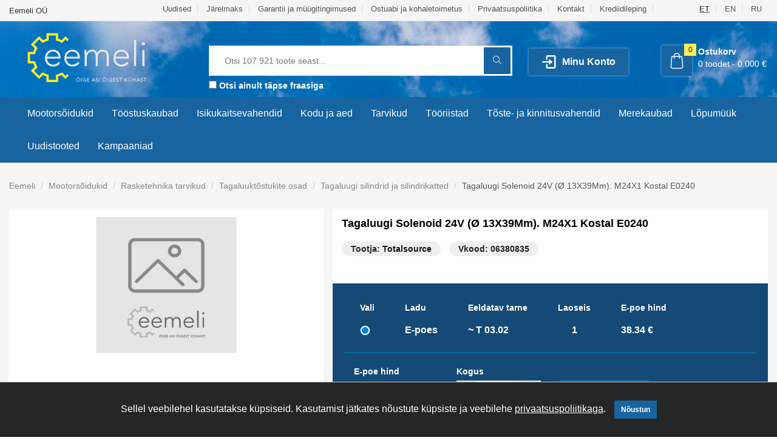

--- FILE ---
content_type: text/html; charset=UTF-8
request_url: https://eemeli.ee/et/toode/tagaluugi-solenoid-24v-o-13x39mm-m24x1-kostal-e0240-06380835
body_size: 50915
content:
<!doctype html>
<html class="no-js" lang="et">

<head>
    <script type="application/ld+json"> {"@context":"https:\/\/schema.org\/","@type":"Product","name":"Tagaluugi Solenoid 24V (\u00d8 13X39Mm). M24X1 Kostal E0240","description":"","sku":"06380835","brand":{"@type":"Brand","name":"Totalsource"},"image":["https:\/\/eemeli.ee\/media\/img\/default.jpg\/large"],"offers":{"@type":"Offer","price":38.34,"availability":"https:\/\/schema.org\/InStock","priceCurrency":"EUR","url":"https:\/\/eemeli.ee\/et\/toode\/tagaluugi-solenoid-24v-o-13x39mm-m24x1-kostal-e0240-06380835"}} </script>
    
        <!-- Global site tag (gtag.js) - Google Analytics -->
        <script async src="https://www.googletagmanager.com/gtag/js?id=UA-31287474-1"></script>
        <script>
        window.dataLayer = window.dataLayer || [];
        function gtag(){dataLayer.push(arguments);}
        gtag('js', new Date());

        gtag('config', 'UA-31287474-1');
    </script>
        <!-- Facebook Pixel Code -->
    <script>
    !function(f,b,e,v,n,t,s)
    {if(f.fbq)return;n=f.fbq=function(){n.callMethod?
    n.callMethod.apply(n,arguments):n.queue.push(arguments)};
    if(!f._fbq)f._fbq=n;n.push=n;n.loaded=!0;n.version='2.0';
    n.queue=[];t=b.createElement(e);t.async=!0;
    t.src=v;s=b.getElementsByTagName(e)[0];
    s.parentNode.insertBefore(t,s)}(window, document,'script',
    'https://connect.facebook.net/en_US/fbevents.js');
    </script>
    <!-- End Facebook Pixel Code -->

<meta name="viewport" content="width=device-width, initial-scale=1">
<meta http-equiv="content-type" content="text/html; charset=utf-8" />
<meta name="csrf-token" content="bCYPJRo7ODFiihNfiEi3bX0Hr2cm1JZK16Ub9iV4">
<meta name="api-base-url" content="https://eemeli.ee">
<meta name="locale" content="et">

            <link rel="alternate" href="https://eemeli.ee/et/toode/tagaluugi-solenoid-24v-o-13x39mm-m24x1-kostal-e0240-06380835" hreflang="et" />
            <link rel="alternate" href="https://eemeli.ee/en/toode/tagaluugi-solenoid-24v-o-13x39mm-m24x1-kostal-e0240-06380835" hreflang="en" />
            <link rel="alternate" href="https://eemeli.ee/ru/toode/tagaluugi-solenoid-24v-o-13x39mm-m24x1-kostal-e0240-06380835" hreflang="ru" />
        <link rel="canonical" href="https://eemeli.ee/et/toode/tagaluugi-solenoid-24v-o-13x39mm-m24x1-kostal-e0240-06380835"/>



<meta property="og:url" content="https://eemeli.ee/et/toode/tagaluugi-solenoid-24v-o-13x39mm-m24x1-kostal-e0240-06380835">
<meta property="og:type" content="product">
    <meta name="title" content="Tagaluugi Solenoid 24V (Ø 13X39Mm). M24X1 Kostal E0240 - Tagaluugi silindrid ja silindrikatted - Tagaluuktõstukite osad - Rasketehnika tarvikud - Mootorsõidukid - Eemeli OÜ">
    <meta property="og:title" content="Tagaluugi Solenoid 24V (Ø 13X39Mm). M24X1 Kostal E0240 - Tagaluugi silindrid ja silindrikatted - Tagaluuktõstukite osad - Rasketehnika tarvikud - Mootorsõidukid - Eemeli OÜ">

<meta name="description" content="Eemeli veebipood – Stiilne. Praktiline. Uuenduslik. Soodsad hinnad ja lai kaubavalik! Lihtne ostuprotsess ja kiire tarne! Järelmaks mõne sekundiga! Teil on toodet vaja - meil on  olemas!">
<meta property="og:description" content="Eemeli veebipood – Stiilne. Praktiline. Uuenduslik. Soodsad hinnad ja lai kaubavalik! Lihtne ostuprotsess ja kiire tarne! Järelmaks mõne sekundiga! Teil on toodet vaja - meil on  olemas!">
<meta property="og:image" content="https://eemeli.ee/media/img/default.jpg/meta">

<meta property="product:brand" content="Totalsource">
<meta property="product:availability" content="in stock">
<meta property="product:condition" content="new">
<meta property="product:price:amount" content="38.34">
<meta property="product:price:currency" content="EUR">
<meta property="product:catalog_id" content="06380835">


<!-- StyleSheets -->
    <link rel="stylesheet" href="https://eemeli.ee/css/all.css?id=62c82a21ee4755b71f31">
<script crossorigin="anonymous" src="https://polyfill.io/v3/polyfill.min.js"></script>
<!-- JavaScripts -->
<!-- HTML5 Shim and Respond.js IE8 support of HTML5 elements and media queries -->
<!-- WARNING: Respond.js doesn't work if you view the page via file:// -->
<!--[if lt IE 9]>
<script src="https://oss.maxcdn.com/html5shiv/3.7.2/html5shiv.min.js"></script>
<script src="https://oss.maxcdn.com/respond/1.4.2/respond.min.js"></script>
<![endif]-->
<script>
if(typeof fbq != 'function'){
    function fbq(){};
}</script>


<link rel="apple-touch-icon" sizes="120x120" href="https://eemeli.ee/img/favicons/apple-touch-icon.png">
<link rel="icon" type="image/png" sizes="32x32" href="https://eemeli.ee/img/favicons/favicon-32x32.png">
<link rel="icon" type="image/png" sizes="16x16" href="https://eemeli.ee/img/favicons/favicon-16x16.png">
<link rel="manifest" href="https://eemeli.ee/img/favicons/site.webmanifest">
<meta name="msapplication-TileColor" content="#da532c">
<meta name="theme-color" content="#ffffff">




    <title>Tagaluugi Solenoid 24V (Ø 13X39Mm). M24X1 Kostal E0240 - Tagaluugi silindrid ja silindrikatted - Tagaluuktõstukite osad - Rasketehnika tarvikud - Mootorsõidukid - Eemeli OÜ</title>

<script>
    window.appTranslations = {"et":{"search":{"categories":"Kategooriad","input_placeholder":"Otsi {totalProducts} toote seast...","no_categories_found":"Kategooriaid ei leitud","products":"Tooted","no_products_found":"Tooteid ei leitud","results":"Otsingu tulemused","results_count":"Tulemusi:","no_results_found":"\u00dchtegi tulemust ei leidnud...","no_results_found_sub_text":"Proovi seotud toodet v\u00f5i \u00fcldisemat nimetust.","filters":"Filtrid","manufacturer_select":"Tootja valik","stocks_select":"Lao valik","in_stock_select":"Positiivne laoseis","stock_status_select":"Lao staatus","sort_best_result":"T\u00e4psemad","sort_popular":"Populaarsed","sort_low_price":"Odavamad ees","sort_high_price":"Kallimad ees","only_exact_phrase":"Otsi ainult t\u00e4pse fraasiga"},"paymentlink":{"order":"Tellimus","my_order":"Minu tellimus","products":"Tooted:","select_payment":"Vali makseviis","banks":"Pangad","slice_payments":"Osamaksed","other_payments":"Muu","price_without_vat":"Summa ilma k\u00e4ibemaksuta:","vat":"K\u00e4ibemaks (24%):","total":"Kokku:","submit_btn":"Maksa","payment_country_all":"payment_country_all_other","paid":"Makstud","unpaid":"Maksmata","success_text":"Tellimus on makstud.","back_btn":"Tagasi poodi"},"cart":{"select_payment":"Vali makseviis","product":"Toode","quantity":"Kogus","price":"E-poe hind","price_item":"\u00dchiku hind","delivery_date":"Eeldatav\u0026nbsp;tarne","stock":"Ladu:","in_stock":"Laoseis:","product_code":"Tootekood:","used_product_text":"NB! Tegu on B-Ware\/avatud pakendiga tootega!","out_of_stock_quantity_text":"Ostukorvi lisatud toodete arv on suurem kui laoseis! Toote tarneaeg v\u00f5ib olla loodetust pikem v\u00f5i puududa. Kui soovite enne tellimist tarneaega t\u00e4psustada, siis palume t\u00e4ita tootelehel olev kollane link  \u0022K\u00fcsi saadavust\u0022. Hind v\u00f5ib olla muutunud.","out_of_stock_quantity_main_text":"Ostukorvis on tooteid mille t\u00e4pne tarneaeg ei ole teada.","shipping":"Tarne","free":"Tasuta","cart":"Ostukorv","contact_info":"Kontaktandmed:","first_name":"Eesnimi:","last_name":"Perekonnanimi:","email":"E-mail:","phone":"Telefon:","company_name":"Ettev\u00f5tte nimi:","company_code":"Ettev\u00f5tte registrikood:","country":"Riik:","county":"Maakond:","city":"Linn \/ Vald:","zip":"Postiindeks:","address":"Aadress:","create_account":"Loo konto","password":"Parool:","password_again":"Parool uuesti:","shipping_method":"Tarnemeetod:","shipping_method_not_found":"Vabandame, aga siia riiki me hetkel ei saa saata.","comments":"Kommentaar:","price_without_vat":"Summa ilma k\u00e4ibemaksuta:","vat":"K\u00e4ibemaks (24%):","total":"Kokku:","pay_later":"Maksa hiljem v\u00f5i osamaksetena:","banklinks_text":"Vali maksemeetod . Arve saadetakse Teie e-mailile peale tellimuse kinnitamist.","terms":"Olen tutvunud ja n\u00f5ustun \u003Ca href=\u0022https:\/\/eemeli.ee\/et\/garantii-ja-muugitingimused\u0022 target=\u0022_blank\u0022\u003EGarantii ja m\u00fc\u00fcgitingimustega\u003C\/a\u003E","marketing_text":"Soovin infot parimatest pakkumistest ja kampaaniatest.","submit_lease":"Taotle j\u00e4relmaksu","submit_order":"Kinnita tellimus","cart_empty":"Ostukorv on veel t\u00fchi...","error_check_fields":"Palun kontrollige v\u00e4ljad \u00fcle.","shipping_address":"Kohaletoimetamise aadress","use_billing_address_text":"Kohaletoimetamise aadress on sama mis arve aadress","select_parcel_machine":"Vali pakiautomaat","parcel_machine_warning_text":"Automaatne toodete suuruse tuvastamine hetkel ei toimi.\u003Cbr\u003EPalun veenduge, et pakk mahub pakiautomaati.\u003Cbr\u003E\u003Cstrong\u003EDPD max (36x43x60 cm), Omniva max (39x38x64 cm), Smartpost max (60x36x60 cm), Venipak (61 x 39,5 x 41 cm)\u003C\/strong\u003E","to_cart":"Kassasse","vat_number":"KMKR:","einvoice":"Soovin e-arvet (XML-faili)","einvoice_text":"E-arve on masinloetav XML-faili, mis sisestatakse s\u00fcsteemi \u00fcks kord ja milles olevad andmed on arvutite vahel masinloetavad. E-arve koostatakse ja saadetakse raamatupidamistarkvaras.\n\nNB! Tegemist ei ole PDF-arvega! PDF-arve saadetakse  automaatselt Teie e-mailile peale tellimuse kinnitamist.","estimated_delivery":"Eeldatav tarneaeg:","estimated_delivery_missing":"Puudub","discount_code":"Sooduskood:","discount_code_close":"Sulge","discount_code_example":"N\u00e4iteks EEMELI","discount_code_apply":"Rakenda","payment_country_all":"payment_country_all","i_have_discount_code":"Mul on sooduskood","copy_link":"Kopeeri ostukorvi link","link_copied":"Ostukorvi link kopeeritud"},"tracking":{"order_tracking":"Tellimuse j\u00e4lgimine","order_number":"Tellimuse number:","invoice_waiting_payment":"Arve ootab tasumist","order_eta":"Tellimuse eeldatav tarneaeg:","specified":"T\u00e4psustamisel","quantity":"Kogus:","product_eta":"Eeldatav tarneaeg:","order_statuses":"Tellimuse staatused","tracking_status_name_canceled":".","tracking_status_text_canceled":".","tracking_status_name_waiting":".","tracking_status_text_waiting":".","tracking_status_name_processing":".","tracking_status_text_processing":".","tracking_status_name_active":".","tracking_status_text_active":".","tracking_status_name_packing":".","tracking_status_text_packing":".","tracking_status_name_pickup":".","tracking_status_text_pickup":".","tracking_status_name_completed":".","tracking_status_text_completed":".","product_statuses":"Toote staatused","tracking_product_status_name_ordering":".","tracking_product_status_text_ordering":".","tracking_product_status_name_ordered":".","tracking_product_status_text_ordered":".","tracking_product_status_name_warehouse":".","tracking_product_status_text_warehouse":".","tracking_product_status_name_sent_out":".","tracking_product_status_text_sent_out":"."},"product":{"select":"Vali","stock":"Ladu","delivery_date":"Eeldatav\u0026nbsp;tarne","in_stock":"Laoseis","product_delivery_text":"Valitud tarnija toote eeldatav tarneaeg:","price":"E-poe hind","add_to_cart":"Lisa ostukorvi","product_added_to_cart":"Toode lisatud ostukorvi","filters":"Filtrid","results":"Tulemusi:","sort_popular":"Populaarsed","sort_low_price":"Odavamad ees","sort_high_price":"Kallimad ees","per_page_16":"16 tulemust lehel","per_page_32":"32 tulemust lehel","per_page_48":"48 tulemust lehel","prices_with_vat":"Hinnad koos KM-iga","simple_view":"Lihtvaade","no_results_text":"\u00dchtegi tulemust ei leidnud...","ask_in_stock":"K\u00fcsi saadavust (hind v\u00f5ib olla muutunud)","phone":"Telefon","email":"E-mail","additional_info":"Lisainfo","ask_status_error":"P\u00e4ringu saatmisel tekkis viga.","back":"Tagasi","success_message":"Teie p\u00e4ring on meile edastatud.","product_code":"Tootekood:","manufacturer_code":"Tootja kood:","used_product_text":"NB! Tegu on B-Ware\/avatud pakendiga tootega!","shipping":"Tarne","show_all_stocks":"N\u00e4ita k\u00f5iki ladusid","fast_delivery":"Kiire tarne!","tallinn_stock":"J\u00f5hvi laos \u003Cspan\u003E{count}tk\u003C\/span\u003E","tire_type":"Rehvi t\u00fc\u00fcp","tire_mode":"T\u00fc\u00fcp","tire_fuel":"K\u00fctusekulu","tire_rain":"Haarduvus vihma korral","tire_noise":"M\u00fcratase","tire_lisi":"Kiirus- ja koormusindeksid","tire_dot":"Tootmisaasta","tire_width":"Laius","tire_height":"K\u00f5rgus","tire_diameter":"Diameeter","tire_manufacturer":"Tootja","search":"OTSI","search_placeholder":"Otsi...","price_max":"Hind max:","price_min":"Hind min:","quantity":"Kogus","manufacturer":"Tootja","lease":{"free_shipping":"Tasuta transport Smartposti pakiautomaati","free_shipping_50":"Tellimustel alates 75\u20ac","money_back":"Pilt on illustratiivne","money_back_14":"Tagastus\u00f5igus 14 p\u00e4eva","payments":"Paindlikud maksev\u00f5imalused","payments_line_1":"Eraisikutele, ettev\u00f5ttetele ja riigiasutustele arve v\u00f5i e-arvega tasumise v\u00f5imalus","payments_line_2":"Pangalingi kaudu tasumine - SEB, Swedbank, Coop Pank, LHV, Citadele","payments_line_3":".","pay_later_or_lease":"Maksa hiljem v\u00f5i osamaksetena","pay_slice_3":"Maksa 3 osas","0_intress":"0% intress","x3_months":"x 3 kuud","slice_3_text":"Tasu ostu eest kolmes v\u00f5rdses osas ja saad kauba k\u00e4tte intressivabalt. \u003Cbr \/\u003EEsimene makse kuu p\u00e4rast ostu sooritamist. \u003Cbr \/\u003ELihtne nagu 1,2,3! \u003Cbr \/\u003E","cart_total":"Ostukorvi maksumus","buy_now_pay_later":"Osta kohe, maksa hiljem!","until_30_days":"kuni 30 p\u00e4eva","pay_later_line_1":"Lisa toode ostukorvi ja vali makseviisiks \u201cmaksa hiljem\u201d.","pay_later_line_2":"Maksa ostusumma 30 p\u00e4eva jooksul ilma \u00fchegi lisakuluta.","pay_later_line_3":"Makset\u00e4htaja l\u00e4henedes annab teenusepakkuja Sulle m\u00e4rku!","lease_calculator":"J\u00e4relmaksu kalkulaator","lease_period":"Periood:","months":"kuud","monthly_payment":"Kuumakse:","result_text":"Tulemus on ligikaudne ning s\u00f5ltub individuaalsest maksev\u00f5imekusest."}},"account":{"change_password":"Muuda parooli","password_changed_text":"Parool on edukalt vahetatud.","current_password":"Kehtiv parool:","new_password":"Uus parool:","new_password_again":"Uus parool uuesti:","my_orders":"Minu Tellimused","order_number":"Tellimuse number","order_total":"Summa","order_status":"Staatus","order_date":"Tellimuse kuup\u00e4ev","download_pdf":"Lae PDF","my_account":"Minu Konto","account_saved_text":"Andmed edukalt salvestatud.","first_name":"Eesnimi:","last_name":"Perekonnanimi:","phone":"Telefon:","account_type":"Konto t\u00fc\u00fcp:","account_person":"Eraisik","account_company":"Ettev\u00f5te:","account_country_company":"Riigiasutus","company_name":"Ettev\u00f5tte nimi:","company_code":"Ettev\u00f5tte registrikood:","country":"Riik:","county":"Maakond:","city":"Linn \/ Vald:","zip":"Postiindeks:","address":"Aadress:","save_data_text":"Salvesta andmed","orders":"Tellimused","logout":"Logi v\u00e4lja","login":"Logi sisse","create_account":"Loo konto","password":"Parool:","remember_me":"J\u00e4ta mind meelde","forgot_password":"Unustasin salas\u00f5na","password_again":"Parool uuesti:","terms":"Olen tutvunud ja n\u00f5ustun \u003Ca href=\u0022https:\/\/eemeli.ee\/et\/garantii-ja-muugitingimused\u0022 target=\u0022_blank\u0022\u003EGarantii ja m\u00fc\u00fcgitingimustega\u003C\/a\u003E","marketing":"Soovin infot parimatest pakkumistest ja kampaaniatest.","password_recovery":"Parooli taastamine","password_recovery_success":"Parooli taastamise link on saadetud teile emailile.","recovery_password_submit":"Taasta parool","email":"E-mail:","view_order":"Vaata tellimust","company_vat":"KMKR:","einvoice":"Soovin e-arvet (XML-faili)","einvoice_html":"einvoice-html","order":{"order":"Tellimus","download_pdf":"PDF Arve","order_info":"Tellimuse andmed:","order_nr":"Tellimuse nr:","order_date":"Tellimuse kuup\u00e4ev:","order_status":"Tellimuse staatus:","payment_method":"Makseviis:","contact_info":"Kontaktandmed:","email":"E-post:","phone":"Telefon:","name":"Nimi:","company":"Ettev\u00f5te:","company_code":"Registrikood:","address":"Aadress:","delivery_method":"Kohaletoimetamise viis:","method":"Meetod:","product":"Toode","quantity":"Kogus","total":"Kokku","product_code":"Tootekood:","shipping":"Tarne","price_without_vat":"Summa ilma k\u00e4ibemaksuta:","vat":"K\u00e4ibemaks","order_total":"Kokku:","company_vat":"KMKR:","follow_order":"J\u00e4lgi tellimust"}}}};
</script>

</head>

<body class="">
        <!-- Google Tag Manager (noscript) -->
    <noscript><iframe src="https://www.googletagmanager.com/ns.html?id=GTM-PNHRMSX" height="0" width="0"
            style="display:none;visibility:hidden"></iframe></noscript>
    <!-- End Google Tag Manager (noscript) -->
        <div class="search-mask"></div>
    <div id="app">
        <!-- Page Wrapper -->
        <div id="wrap" class="layout-2 green">
            <!-- Top bar -->
<div class="top-bar hidden-xs hidden-sm">
    <div class="container-fluid main">
        <p>Eemeli OÜ</p>
        <div class="right-sec">
            <ul>
                                    <li>
                        <a href="https://eemeli.ee/et/uudised">
                            Uudised
                        </a>
                    </li>
                                    <li>
                        <a href="https://eemeli.ee/et/jarelmaks">
                            Järelmaks
                        </a>
                    </li>
                                    <li>
                        <a href="https://eemeli.ee/et/garantii-ja-muugitingimused">
                            Garantii ja müügitingimused
                        </a>
                    </li>
                                    <li>
                        <a href="https://eemeli.ee/et/ostuabi-ja-kohaletoimetus">
                            Ostuabi ja kohaletoimetus
                        </a>
                    </li>
                                    <li>
                        <a href="https://eemeli.ee/et/privaatsuspoliitika">
                            Privaatsuspoliitika
                        </a>
                    </li>
                                    <li>
                        <a href="https://eemeli.ee/et/kontakt">
                            Kontakt
                        </a>
                    </li>
                                    <li>
                        <a href="https://eemeli.ee/et/krediidileping">
                            Krediidileping
                        </a>
                    </li>
                                <li style="margin-left:20px;"><li>
                                <li  class="active" >
                    <a href="https://eemeli.ee/et/toode/tagaluugi-solenoid-24v-o-13x39mm-m24x1-kostal-e0240-06380835">
                        ET
                    </a>
                </li>
                                <li >
                    <a href="https://eemeli.ee/en/toode/tagaluugi-solenoid-24v-o-13x39mm-m24x1-kostal-e0240-06380835">
                        EN
                    </a>
                </li>
                                <li >
                    <a href="https://eemeli.ee/ru/toode/tagaluugi-solenoid-24v-o-13x39mm-m24x1-kostal-e0240-06380835">
                        RU
                    </a>
                </li>
                            </ul>
            
        </div>
        
    </div>
</div>
            <!-- Header -->
<header>
    <div class="container-fluid main clearfix" style="position:relative">
         <button type="button" class="navbar-toggle collapsed" data-toggle="collapse" data-target="#nav-open-btn" aria-expanded="false"> <span><i class="fa fa-navicon"></i></span> </button>
        <div class="logo hidden-xs">
    <a href="https://eemeli.ee">
<svg xmlns="http://www.w3.org/2000/svg" viewBox="0 0 293.2 136">
  <defs/>
  <path fill="transparent" d="M0 0h293.2v136H0z" class="st0"/>
  <path fill="#E6E7E8" d="M95.1 78.2c-1.5 2.3-3.4 3.9-5.6 4.9-2.2 1-4.7 1.5-7.4 1.5-2.3 0-4.4-.4-6.2-1.2-1.9-.8-3.5-1.9-4.8-3.3-1.3-1.4-2.4-3.1-3.1-5-.7-1.9-1.1-4.1-1.1-6.4 0-2.3.4-4.3 1.1-6.2.7-1.9 1.8-3.6 3.1-5s2.9-2.5 4.7-3.3c1.8-.8 3.8-1.2 6-1.2 2.3 0 4.3.4 6.1 1.2 1.8.8 3.2 1.9 4.4 3.2 1.2 1.3 2.1 2.8 2.7 4.5.6 1.7.9 3.4.9 5.1v2.7H70.8c0 .8.2 1.9.5 3.2.3 1.3.9 2.5 1.8 3.7.9 1.2 2 2.3 3.5 3.1 1.5.9 3.3 1.3 5.6 1.3 2 0 3.9-.5 5.8-1.4 1.9-1 3.3-2.3 4.3-3.9l2.8 2.5zm-3-11.8c0-1.3-.3-2.6-.8-3.8-.5-1.2-1.3-2.2-2.2-3.1-.9-.9-2-1.6-3.3-2.1-1.3-.5-2.6-.8-4.1-.8-2.1 0-3.9.4-5.3 1.3s-2.5 1.9-3.3 3c-.8 1.1-1.4 2.2-1.8 3.3-.3 1.1-.5 1.8-.5 2.2h21.3zM131.2 78.2c-1.5 2.3-3.4 3.9-5.6 4.9-2.2 1-4.7 1.5-7.4 1.5-2.3 0-4.4-.4-6.2-1.2-1.9-.8-3.5-1.9-4.8-3.3-1.3-1.4-2.4-3.1-3.1-5-.7-1.9-1.1-4.1-1.1-6.4 0-2.3.4-4.3 1.1-6.2.7-1.9 1.8-3.6 3.1-5s2.9-2.5 4.7-3.3c1.8-.8 3.8-1.2 6-1.2 2.3 0 4.3.4 6.1 1.2 1.8.8 3.2 1.9 4.4 3.2 1.2 1.3 2.1 2.8 2.7 4.5.6 1.7.9 3.4.9 5.1v2.7h-25.2c0 .8.2 1.9.5 3.2.3 1.3.9 2.5 1.8 3.7.9 1.2 2 2.3 3.5 3.1 1.5.9 3.3 1.3 5.6 1.3 2 0 3.9-.5 5.8-1.4 1.9-1 3.3-2.3 4.3-3.9l2.9 2.5zm-3-11.8c0-1.3-.3-2.6-.8-3.8-.5-1.2-1.3-2.2-2.2-3.1-.9-.9-2-1.6-3.3-2.1-1.3-.5-2.6-.8-4.1-.8-2.1 0-3.9.4-5.3 1.3s-2.5 1.9-3.3 3c-.8 1.1-1.4 2.2-1.8 3.3-.3 1.1-.5 1.8-.5 2.2h21.3zM140.8 62.3c0-.6 0-1.2-.1-2 0-.8-.1-1.6-.1-2.4 0-.8-.1-1.6-.1-2.3 0-.7-.1-1.3-.1-1.7h3.9c0 1.1.1 2.2.1 3.2s.1 1.7.2 2h.2c.8-1.6 2.1-3.1 3.9-4.3 1.8-1.2 3.9-1.8 6.4-1.8 2 0 3.8.5 5.5 1.5 1.6 1 2.8 2.7 3.6 5 1-2.3 2.4-3.9 4.3-4.9 1.9-1 3.9-1.6 5.9-1.6 2.3 0 4.2.4 5.7 1.1 1.5.7 2.6 1.7 3.5 2.9.8 1.2 1.4 2.6 1.8 4.1.3 1.6.5 3.2.5 4.8v17.9H182V66.2c0-1.2-.1-2.4-.3-3.5-.2-1.1-.6-2.2-1.1-3.1-.5-.9-1.3-1.6-2.3-2.2-1-.5-2.2-.8-3.8-.8-1.8 0-3.3.3-4.5 1-1.2.7-2.1 1.5-2.8 2.6-.7 1-1.1 2.2-1.4 3.4-.3 1.2-.4 2.4-.4 3.4v16.9h-3.9V65.8c0-2.8-.5-5-1.5-6.7-1-1.7-2.6-2.5-4.7-2.5-1.4 0-2.8.3-4.1.7-1.3.5-2.4 1.3-3.3 2.3-.9 1-1.7 2.3-2.2 3.8-.5 1.5-.8 3.3-.8 5.4v15H141V62.3zM222.7 78.2c-1.5 2.3-3.4 3.9-5.6 4.9-2.2 1-4.7 1.5-7.4 1.5-2.3 0-4.4-.4-6.2-1.2-1.9-.8-3.5-1.9-4.8-3.3-1.3-1.4-2.4-3.1-3.1-5-.7-1.9-1.1-4.1-1.1-6.4 0-2.3.4-4.3 1.1-6.2.7-1.9 1.8-3.6 3.1-5s2.9-2.5 4.7-3.3c1.8-.8 3.8-1.2 6-1.2 2.3 0 4.3.4 6.1 1.2 1.8.8 3.2 1.9 4.4 3.2 1.2 1.3 2.1 2.8 2.7 4.5.6 1.7.9 3.4.9 5.1v2.7h-25.2c0 .8.2 1.9.5 3.2.3 1.3.9 2.5 1.8 3.7.9 1.2 2 2.3 3.5 3.1 1.5.9 3.3 1.3 5.6 1.3 2 0 3.9-.5 5.8-1.4 1.9-1 3.3-2.3 4.3-3.9l2.9 2.5zm-3-11.8c0-1.3-.3-2.6-.8-3.8s-1.3-2.2-2.2-3.1c-.9-.9-2-1.6-3.3-2.1-1.3-.5-2.6-.8-4.1-.8-2.1 0-3.9.4-5.3 1.3s-2.5 1.9-3.3 3c-.8 1.1-1.4 2.2-1.8 3.3-.3 1.1-.5 1.8-.5 2.2h21.3zM232.9 34.8h3.9v49.1h-3.9V34.8zM247.6 42c0-.8.3-1.5.8-2.1.6-.6 1.3-.8 2.1-.8s1.5.3 2.1.8c.6.6.8 1.3.8 2.1s-.3 1.5-.8 2.1c-.6.6-1.3.8-2.1.8s-1.5-.3-2.1-.8c-.5-.6-.8-1.3-.8-2.1zm1 11.9h3.9v30h-3.9v-30z" class="st1"/>
  <g>
    <path fill="#E6E7E8" d="M128.8 112.9c-.5 0-1-.1-1.4-.3-.4-.2-.8-.4-1.1-.8-.3-.3-.6-.7-.7-1.1-.2-.4-.3-.9-.3-1.4s.1-1 .3-1.4c.2-.4.4-.8.7-1.1.3-.3.7-.6 1.1-.8.4-.2.9-.3 1.4-.3.5 0 1 .1 1.4.3.4.2.8.4 1.1.8.3.3.6.7.7 1.1.2.4.3.9.3 1.4s-.1 1-.3 1.4c-.2.4-.4.8-.7 1.1-.3.3-.7.6-1.1.8-.4.2-.9.3-1.4.3zm0-.9c.4 0 .7-.1 1.1-.2.3-.1.6-.3.8-.6.2-.2.4-.5.5-.9.1-.3.2-.7.2-1.1 0-.4-.1-.7-.2-1.1-.1-.3-.3-.6-.5-.9-.2-.2-.5-.4-.8-.6-.3-.1-.7-.2-1.1-.2-.4 0-.7.1-1.1.2-.3.1-.6.3-.8.6-.2.2-.4.5-.5.9-.1.3-.2.7-.2 1.1 0 .4.1.7.2 1.1.1.3.3.6.5.9.2.2.5.4.8.6.4.1.7.2 1.1.2zm-1.6-6.6c0-.1.1-.2.1-.4.1-.1.1-.2.2-.3.1-.1.2-.2.3-.2.1-.1.2-.1.4-.1.1 0 .3 0 .4.1.1 0 .3.1.4.1.1 0 .2.1.3.1.1 0 .2.1.3.1.1 0 .2 0 .3-.1.1-.1.1-.2.2-.3h.5c0 .1-.1.2-.1.4 0 .1-.1.2-.2.3-.1.1-.2.2-.3.2-.1.1-.2.1-.4.1-.1 0-.3 0-.4-.1-.1 0-.3-.1-.4-.1-.1 0-.2-.1-.3-.1-.1 0-.2-.1-.3-.1-.1 0-.2 0-.3.1-.1.1-.1.2-.2.3h-.5zM134.2 105.9h.9v6.8h-.9v-6.8zM143.2 108.9v3.4l-.6.3c-.2.1-.4.1-.7.2-.2.1-.5.1-.7.1h-.7c-.6 0-1.1-.1-1.6-.3-.5-.2-.8-.5-1.2-.8-.3-.3-.6-.7-.7-1.1-.2-.4-.2-.9-.2-1.4 0-.5.1-1 .3-1.4.2-.4.4-.8.7-1.1.3-.3.7-.6 1.1-.8.4-.2.9-.3 1.4-.3.6 0 1.1.1 1.5.2.4.2.7.4 1 .7l-.7.7c-.3-.3-.6-.5-.9-.6-.3-.1-.6-.2-1-.2s-.7.1-1.1.2c-.3.1-.6.3-.8.6-.2.2-.4.5-.5.9-.1.3-.2.7-.2 1.1 0 .4.1.7.2 1.1s.3.6.6.9c.2.2.5.4.8.6.3.1.7.2 1.1.2.3 0 .6 0 .9-.1.3-.1.5-.1.7-.3v-1.9h-1.5v-.9h2.8zM145.4 105.9h4.4v.9h-3.5v2h3.2v.9h-3.2v2.2h3.7v.9h-4.6v-6.9zM157.1 105.9h.8l2.9 6.8h-1.1l-.7-1.7h-3.3l-.7 1.7h-1.1l3.2-6.8zm1.6 4.3l-1.3-3.1-1.3 3.1h2.6zM162.4 111.3c.2.3.4.4.6.6.3.1.5.2.8.2.2 0 .3 0 .5-.1.2 0 .3-.1.4-.2.1-.1.2-.2.3-.4.1-.1.1-.3.1-.5 0-.3-.1-.5-.3-.6-.2-.1-.4-.3-.6-.3-.2-.1-.5-.2-.8-.3-.3-.1-.6-.2-.8-.4-.2-.2-.5-.4-.6-.6-.2-.3-.3-.6-.3-1.1 0-.2 0-.4.1-.6.1-.2.2-.4.4-.6.2-.2.4-.3.7-.5.3-.1.6-.2 1.1-.2.4 0 .7.1 1.1.2.3.1.6.3.9.6l-.8.7c-.1-.2-.3-.3-.5-.4-.2-.1-.5-.2-.7-.2-.3 0-.5 0-.6.1-.2.1-.3.2-.4.3-.1.1-.2.2-.2.3 0 .1-.1.2-.1.3 0 .3.1.5.3.7.2.2.4.3.6.4.2.1.5.2.8.3.3.1.6.2.8.3.2.1.5.3.6.6.2.2.3.6.3 1 0 .3-.1.6-.2.9-.1.3-.3.5-.5.7-.2.2-.5.3-.8.4-.3.1-.6.1-.9.1-.4 0-.9-.1-1.2-.2-.4-.2-.7-.4-.9-.7l.8-.8zM168.1 105.9h.9v6.8h-.9v-6.8zM177.6 112.9c-.5 0-1-.1-1.4-.3-.4-.2-.8-.4-1.1-.8-.3-.3-.6-.7-.7-1.1-.2-.4-.3-.9-.3-1.4s.1-1 .3-1.4c.2-.4.4-.8.7-1.1.3-.3.7-.6 1.1-.8.4-.2.9-.3 1.4-.3.5 0 1 .1 1.4.3.4.2.8.4 1.1.8.3.3.6.7.7 1.1.2.4.3.9.3 1.4s-.1 1-.3 1.4c-.2.4-.4.8-.7 1.1-.3.3-.7.6-1.1.8-.4.2-.9.3-1.4.3zm0-.9c.4 0 .7-.1 1.1-.2.3-.1.6-.3.8-.6.2-.2.4-.5.5-.9.1-.3.2-.7.2-1.1 0-.4-.1-.7-.2-1.1-.1-.3-.3-.6-.5-.9-.2-.2-.5-.4-.8-.6-.3-.1-.7-.2-1.1-.2-.4 0-.7.1-1.1.2-.3.1-.6.3-.8.6-.2.2-.4.5-.5.9-.1.3-.2.7-.2 1.1 0 .4.1.7.2 1.1.1.3.3.6.5.9.2.2.5.4.8.6.3.1.7.2 1.1.2zm-1.7-6.6c0-.1.1-.2.1-.4.1-.1.1-.2.2-.3.1-.1.2-.2.3-.2.1-.1.2-.1.4-.1.1 0 .3 0 .4.1.1 0 .3.1.4.1.1 0 .2.1.3.1.1 0 .2.1.3.1.1 0 .2 0 .3-.1.1-.1.1-.2.2-.3h.5c0 .1-.1.2-.1.4 0 .1-.1.2-.2.3-.1.1-.2.2-.3.2-.1.1-.2.1-.4.1-.1 0-.3 0-.4-.1-.1 0-.3-.1-.4-.1-.1 0-.2-.1-.3-.1-.1 0-.2-.1-.3-.1-.1 0-.2 0-.3.1-.1.1-.1.2-.2.3h-.5zM182.9 105.9h.9v6.8h-.9v-6.8zM191.9 108.9v3.4l-.6.3c-.2.1-.4.1-.7.2-.2.1-.5.1-.7.1h-.7c-.6 0-1.1-.1-1.6-.3-.5-.2-.8-.5-1.1-.8-.3-.3-.6-.7-.7-1.1-.2-.4-.2-.9-.2-1.4 0-.5.1-1 .3-1.4.2-.4.4-.8.7-1.1.3-.3.7-.6 1.1-.8.4-.2.9-.3 1.4-.3.6 0 1.1.1 1.5.2.4.2.7.4 1 .7l-.7.7c-.3-.3-.6-.5-.9-.6-.3-.1-.6-.2-1-.2s-.7.1-1.1.2c-.3.1-.6.3-.8.6-.2.2-.4.5-.5.9-.1.3-.2.7-.2 1.1 0 .4.1.7.2 1.1.1.3.3.6.6.9.2.2.5.4.8.6.3.1.7.2 1.1.2.3 0 .6 0 .9-.1.3-.1.5-.1.7-.3v-1.9h-1.5v-.9h2.7zM194.1 105.9h4.4v.9H195v2h3.2v.9H195v2.2h3.7v.9h-4.6v-6.9zM200.7 111.3c.2.3.4.4.6.6.3.1.5.2.8.2.2 0 .3 0 .5-.1.2 0 .3-.1.4-.2.1-.1.2-.2.3-.4.1-.1.1-.3.1-.5 0-.3-.1-.5-.3-.6-.2-.1-.4-.3-.6-.3-.2-.1-.5-.2-.8-.3-.3-.1-.6-.2-.8-.4-.2-.2-.5-.4-.6-.6-.2-.3-.3-.6-.3-1.1 0-.2 0-.4.1-.6.1-.2.2-.4.4-.6.2-.2.4-.3.7-.5.3-.1.6-.2 1.1-.2.4 0 .7.1 1.1.2.3.1.6.3.9.6l-.8.7c-.1-.2-.3-.3-.5-.4-.2-.1-.5-.2-.7-.2-.3 0-.5 0-.6.1-.2.1-.3.2-.4.3-.1.1-.2.2-.2.3 0 .1-.1.2-.1.3 0 .3.1.5.3.7.2.2.4.3.6.4.2.1.5.2.8.3.3.1.6.2.8.3.2.1.5.3.6.6.2.2.3.6.3 1 0 .3-.1.6-.2.9-.1.3-.3.5-.5.7-.2.2-.5.3-.8.4-.3.1-.6.1-.9.1-.4 0-.9-.1-1.2-.2-.4-.2-.7-.4-.9-.7l.8-.8zM207.8 106.7h-2.2v-.9h5.3v.9h-2.2v6h-.9v-6zM215.6 105.9h.9v3h.1l3-3h1.3l-3.3 3.2 3.5 3.7h-1.4l-3.2-3.4h-.1v3.4h-.9v-6.9zM225.5 112.9c-.5 0-1-.1-1.4-.3-.4-.2-.8-.4-1.1-.8-.3-.3-.6-.7-.7-1.1-.2-.4-.3-.9-.3-1.4s.1-1 .3-1.4c.2-.4.4-.8.7-1.1.3-.3.7-.6 1.1-.8.4-.2.9-.3 1.4-.3.5 0 1 .1 1.4.3.4.2.8.4 1.1.8.3.3.6.7.7 1.1.2.4.3.9.3 1.4s-.1 1-.3 1.4c-.2.4-.4.8-.7 1.1-.3.3-.7.6-1.1.8-.4.2-.9.3-1.4.3zm0-.9c.4 0 .7-.1 1.1-.2.3-.1.6-.3.8-.6.2-.2.4-.5.5-.9.1-.3.2-.7.2-1.1 0-.4-.1-.7-.2-1.1-.1-.3-.3-.6-.5-.9-.2-.2-.5-.4-.8-.6-.3-.1-.7-.2-1.1-.2s-.7.1-1.1.2c-.3.1-.6.3-.8.6-.2.2-.4.5-.5.9-.1.3-.2.7-.2 1.1 0 .4.1.7.2 1.1.1.3.3.6.5.9.2.2.5.4.8.6.3.1.7.2 1.1.2zM230.8 105.9h.9v2.8h3.5v-2.8h.9v6.8h-.9v-3.1h-3.5v3.1h-.9v-6.8zM240.6 105.9h.8l2.9 6.8h-1.1l-.7-1.7h-3.3l-.7 1.7h-1.1l3.2-6.8zm1.7 4.3l-1.3-3.1-1.3 3.1h2.6zM246 111.3c.2.3.4.4.6.6.3.1.5.2.8.2.2 0 .3 0 .5-.1.2 0 .3-.1.4-.2.1-.1.2-.2.3-.4.1-.1.1-.3.1-.5 0-.3-.1-.5-.3-.6-.2-.1-.4-.3-.6-.3-.2-.1-.5-.2-.8-.3-.3-.1-.6-.2-.8-.4-.2-.2-.5-.4-.6-.6-.2-.3-.3-.6-.3-1.1 0-.2 0-.4.1-.6.1-.2.2-.4.4-.6.2-.2.4-.3.7-.5.3-.1.6-.2 1.1-.2.4 0 .7.1 1.1.2.3.1.6.3.9.6l-.8.7c-.1-.2-.3-.3-.5-.4-.2-.1-.5-.2-.7-.2-.3 0-.5 0-.6.1-.2.1-.3.2-.4.3-.1.1-.2.2-.2.3 0 .1-.1.2-.1.3 0 .3.1.5.3.7.2.2.4.3.6.4.2.1.5.2.8.3.3.1.6.2.8.3.2.1.5.3.6.6.2.2.3.6.3 1 0 .3-.1.6-.2.9-.1.3-.3.5-.5.7-.2.2-.5.3-.8.4-.3.1-.6.1-.9.1-.4 0-.9-.1-1.2-.2-.4-.2-.7-.4-.9-.7l.8-.8zM253.1 106.7h-2.2v-.9h5.3v.9H254v6h-.9v-6z" class="st1"/>
  </g>
  <path fill="#FFF21F" d="M105.2 102l-6.6-6.6-1.4.8c-2.6 1.6-5.5 2.7-8.4 3.5l-1.6.4v9.4H73.9v-9.4l-1.6-.4c-3-.8-5.8-1.9-8.4-3.5l-1.4-.8-6.6 6.6-9.4-9.4 6.6-6.6-.8-1.4c-1.6-2.6-2.7-5.5-3.5-8.4l-.4-1.6H39V61.4h9.4l.4-1.6c.8-3 1.9-5.8 3.5-8.4l.8-1.4-6.6-6.6 9.4-9.4 6.6 6.6 1.4-.8c2.6-1.6 5.5-2.7 8.4-3.5l1.6-.4v-9.4h13.3v9.4l1.6.4c3 .8 5.8 1.9 8.4 3.5l1.4.8 6.6-6.6 3.2 3.2 2.9-2.9-6.2-6.2-7.3 7.3c-2.1-1.1-4.3-2-6.5-2.7V22.3H69.7v10.4c-2.3.7-4.4 1.6-6.5 2.7L55.9 28l-9.1 9.1-6.2 6.2 7.3 7.3c-1.1 2.1-2 4.3-2.7 6.5H34.8v21.6h10.4c.7 2.3 1.6 4.4 2.7 6.5l-7.3 7.3 6.2 6.2 9.1 9.1 7.3-7.3c2.1 1.1 4.3 2 6.5 2.7v10.4h21.6v-10.4c2.3-.7 4.4-1.6 6.5-2.7l7.3 7.3 6.2-6.2-2.9-2.9-3.2 3.3z" class="st2"/>
</svg>
    </a>
</div>        
        <div class="logo visible-xs mobile">
    <a href="https://eemeli.ee">
<svg xmlns="http://www.w3.org/2000/svg" viewBox="0 0 293.2 136">
  <defs/>
  <path fill="transparent" d="M0 0h293.2v136H0z" class="st0"/>
  <path fill="#E6E7E8" d="M95.1 78.2c-1.5 2.3-3.4 3.9-5.6 4.9-2.2 1-4.7 1.5-7.4 1.5-2.3 0-4.4-.4-6.2-1.2-1.9-.8-3.5-1.9-4.8-3.3-1.3-1.4-2.4-3.1-3.1-5-.7-1.9-1.1-4.1-1.1-6.4 0-2.3.4-4.3 1.1-6.2.7-1.9 1.8-3.6 3.1-5s2.9-2.5 4.7-3.3c1.8-.8 3.8-1.2 6-1.2 2.3 0 4.3.4 6.1 1.2 1.8.8 3.2 1.9 4.4 3.2 1.2 1.3 2.1 2.8 2.7 4.5.6 1.7.9 3.4.9 5.1v2.7H70.8c0 .8.2 1.9.5 3.2.3 1.3.9 2.5 1.8 3.7.9 1.2 2 2.3 3.5 3.1 1.5.9 3.3 1.3 5.6 1.3 2 0 3.9-.5 5.8-1.4 1.9-1 3.3-2.3 4.3-3.9l2.8 2.5zm-3-11.8c0-1.3-.3-2.6-.8-3.8-.5-1.2-1.3-2.2-2.2-3.1-.9-.9-2-1.6-3.3-2.1-1.3-.5-2.6-.8-4.1-.8-2.1 0-3.9.4-5.3 1.3s-2.5 1.9-3.3 3c-.8 1.1-1.4 2.2-1.8 3.3-.3 1.1-.5 1.8-.5 2.2h21.3zM131.2 78.2c-1.5 2.3-3.4 3.9-5.6 4.9-2.2 1-4.7 1.5-7.4 1.5-2.3 0-4.4-.4-6.2-1.2-1.9-.8-3.5-1.9-4.8-3.3-1.3-1.4-2.4-3.1-3.1-5-.7-1.9-1.1-4.1-1.1-6.4 0-2.3.4-4.3 1.1-6.2.7-1.9 1.8-3.6 3.1-5s2.9-2.5 4.7-3.3c1.8-.8 3.8-1.2 6-1.2 2.3 0 4.3.4 6.1 1.2 1.8.8 3.2 1.9 4.4 3.2 1.2 1.3 2.1 2.8 2.7 4.5.6 1.7.9 3.4.9 5.1v2.7h-25.2c0 .8.2 1.9.5 3.2.3 1.3.9 2.5 1.8 3.7.9 1.2 2 2.3 3.5 3.1 1.5.9 3.3 1.3 5.6 1.3 2 0 3.9-.5 5.8-1.4 1.9-1 3.3-2.3 4.3-3.9l2.9 2.5zm-3-11.8c0-1.3-.3-2.6-.8-3.8-.5-1.2-1.3-2.2-2.2-3.1-.9-.9-2-1.6-3.3-2.1-1.3-.5-2.6-.8-4.1-.8-2.1 0-3.9.4-5.3 1.3s-2.5 1.9-3.3 3c-.8 1.1-1.4 2.2-1.8 3.3-.3 1.1-.5 1.8-.5 2.2h21.3zM140.8 62.3c0-.6 0-1.2-.1-2 0-.8-.1-1.6-.1-2.4 0-.8-.1-1.6-.1-2.3 0-.7-.1-1.3-.1-1.7h3.9c0 1.1.1 2.2.1 3.2s.1 1.7.2 2h.2c.8-1.6 2.1-3.1 3.9-4.3 1.8-1.2 3.9-1.8 6.4-1.8 2 0 3.8.5 5.5 1.5 1.6 1 2.8 2.7 3.6 5 1-2.3 2.4-3.9 4.3-4.9 1.9-1 3.9-1.6 5.9-1.6 2.3 0 4.2.4 5.7 1.1 1.5.7 2.6 1.7 3.5 2.9.8 1.2 1.4 2.6 1.8 4.1.3 1.6.5 3.2.5 4.8v17.9H182V66.2c0-1.2-.1-2.4-.3-3.5-.2-1.1-.6-2.2-1.1-3.1-.5-.9-1.3-1.6-2.3-2.2-1-.5-2.2-.8-3.8-.8-1.8 0-3.3.3-4.5 1-1.2.7-2.1 1.5-2.8 2.6-.7 1-1.1 2.2-1.4 3.4-.3 1.2-.4 2.4-.4 3.4v16.9h-3.9V65.8c0-2.8-.5-5-1.5-6.7-1-1.7-2.6-2.5-4.7-2.5-1.4 0-2.8.3-4.1.7-1.3.5-2.4 1.3-3.3 2.3-.9 1-1.7 2.3-2.2 3.8-.5 1.5-.8 3.3-.8 5.4v15H141V62.3zM222.7 78.2c-1.5 2.3-3.4 3.9-5.6 4.9-2.2 1-4.7 1.5-7.4 1.5-2.3 0-4.4-.4-6.2-1.2-1.9-.8-3.5-1.9-4.8-3.3-1.3-1.4-2.4-3.1-3.1-5-.7-1.9-1.1-4.1-1.1-6.4 0-2.3.4-4.3 1.1-6.2.7-1.9 1.8-3.6 3.1-5s2.9-2.5 4.7-3.3c1.8-.8 3.8-1.2 6-1.2 2.3 0 4.3.4 6.1 1.2 1.8.8 3.2 1.9 4.4 3.2 1.2 1.3 2.1 2.8 2.7 4.5.6 1.7.9 3.4.9 5.1v2.7h-25.2c0 .8.2 1.9.5 3.2.3 1.3.9 2.5 1.8 3.7.9 1.2 2 2.3 3.5 3.1 1.5.9 3.3 1.3 5.6 1.3 2 0 3.9-.5 5.8-1.4 1.9-1 3.3-2.3 4.3-3.9l2.9 2.5zm-3-11.8c0-1.3-.3-2.6-.8-3.8s-1.3-2.2-2.2-3.1c-.9-.9-2-1.6-3.3-2.1-1.3-.5-2.6-.8-4.1-.8-2.1 0-3.9.4-5.3 1.3s-2.5 1.9-3.3 3c-.8 1.1-1.4 2.2-1.8 3.3-.3 1.1-.5 1.8-.5 2.2h21.3zM232.9 34.8h3.9v49.1h-3.9V34.8zM247.6 42c0-.8.3-1.5.8-2.1.6-.6 1.3-.8 2.1-.8s1.5.3 2.1.8c.6.6.8 1.3.8 2.1s-.3 1.5-.8 2.1c-.6.6-1.3.8-2.1.8s-1.5-.3-2.1-.8c-.5-.6-.8-1.3-.8-2.1zm1 11.9h3.9v30h-3.9v-30z" class="st1"/>
  <g>
    <path fill="#E6E7E8" d="M128.8 112.9c-.5 0-1-.1-1.4-.3-.4-.2-.8-.4-1.1-.8-.3-.3-.6-.7-.7-1.1-.2-.4-.3-.9-.3-1.4s.1-1 .3-1.4c.2-.4.4-.8.7-1.1.3-.3.7-.6 1.1-.8.4-.2.9-.3 1.4-.3.5 0 1 .1 1.4.3.4.2.8.4 1.1.8.3.3.6.7.7 1.1.2.4.3.9.3 1.4s-.1 1-.3 1.4c-.2.4-.4.8-.7 1.1-.3.3-.7.6-1.1.8-.4.2-.9.3-1.4.3zm0-.9c.4 0 .7-.1 1.1-.2.3-.1.6-.3.8-.6.2-.2.4-.5.5-.9.1-.3.2-.7.2-1.1 0-.4-.1-.7-.2-1.1-.1-.3-.3-.6-.5-.9-.2-.2-.5-.4-.8-.6-.3-.1-.7-.2-1.1-.2-.4 0-.7.1-1.1.2-.3.1-.6.3-.8.6-.2.2-.4.5-.5.9-.1.3-.2.7-.2 1.1 0 .4.1.7.2 1.1.1.3.3.6.5.9.2.2.5.4.8.6.4.1.7.2 1.1.2zm-1.6-6.6c0-.1.1-.2.1-.4.1-.1.1-.2.2-.3.1-.1.2-.2.3-.2.1-.1.2-.1.4-.1.1 0 .3 0 .4.1.1 0 .3.1.4.1.1 0 .2.1.3.1.1 0 .2.1.3.1.1 0 .2 0 .3-.1.1-.1.1-.2.2-.3h.5c0 .1-.1.2-.1.4 0 .1-.1.2-.2.3-.1.1-.2.2-.3.2-.1.1-.2.1-.4.1-.1 0-.3 0-.4-.1-.1 0-.3-.1-.4-.1-.1 0-.2-.1-.3-.1-.1 0-.2-.1-.3-.1-.1 0-.2 0-.3.1-.1.1-.1.2-.2.3h-.5zM134.2 105.9h.9v6.8h-.9v-6.8zM143.2 108.9v3.4l-.6.3c-.2.1-.4.1-.7.2-.2.1-.5.1-.7.1h-.7c-.6 0-1.1-.1-1.6-.3-.5-.2-.8-.5-1.2-.8-.3-.3-.6-.7-.7-1.1-.2-.4-.2-.9-.2-1.4 0-.5.1-1 .3-1.4.2-.4.4-.8.7-1.1.3-.3.7-.6 1.1-.8.4-.2.9-.3 1.4-.3.6 0 1.1.1 1.5.2.4.2.7.4 1 .7l-.7.7c-.3-.3-.6-.5-.9-.6-.3-.1-.6-.2-1-.2s-.7.1-1.1.2c-.3.1-.6.3-.8.6-.2.2-.4.5-.5.9-.1.3-.2.7-.2 1.1 0 .4.1.7.2 1.1s.3.6.6.9c.2.2.5.4.8.6.3.1.7.2 1.1.2.3 0 .6 0 .9-.1.3-.1.5-.1.7-.3v-1.9h-1.5v-.9h2.8zM145.4 105.9h4.4v.9h-3.5v2h3.2v.9h-3.2v2.2h3.7v.9h-4.6v-6.9zM157.1 105.9h.8l2.9 6.8h-1.1l-.7-1.7h-3.3l-.7 1.7h-1.1l3.2-6.8zm1.6 4.3l-1.3-3.1-1.3 3.1h2.6zM162.4 111.3c.2.3.4.4.6.6.3.1.5.2.8.2.2 0 .3 0 .5-.1.2 0 .3-.1.4-.2.1-.1.2-.2.3-.4.1-.1.1-.3.1-.5 0-.3-.1-.5-.3-.6-.2-.1-.4-.3-.6-.3-.2-.1-.5-.2-.8-.3-.3-.1-.6-.2-.8-.4-.2-.2-.5-.4-.6-.6-.2-.3-.3-.6-.3-1.1 0-.2 0-.4.1-.6.1-.2.2-.4.4-.6.2-.2.4-.3.7-.5.3-.1.6-.2 1.1-.2.4 0 .7.1 1.1.2.3.1.6.3.9.6l-.8.7c-.1-.2-.3-.3-.5-.4-.2-.1-.5-.2-.7-.2-.3 0-.5 0-.6.1-.2.1-.3.2-.4.3-.1.1-.2.2-.2.3 0 .1-.1.2-.1.3 0 .3.1.5.3.7.2.2.4.3.6.4.2.1.5.2.8.3.3.1.6.2.8.3.2.1.5.3.6.6.2.2.3.6.3 1 0 .3-.1.6-.2.9-.1.3-.3.5-.5.7-.2.2-.5.3-.8.4-.3.1-.6.1-.9.1-.4 0-.9-.1-1.2-.2-.4-.2-.7-.4-.9-.7l.8-.8zM168.1 105.9h.9v6.8h-.9v-6.8zM177.6 112.9c-.5 0-1-.1-1.4-.3-.4-.2-.8-.4-1.1-.8-.3-.3-.6-.7-.7-1.1-.2-.4-.3-.9-.3-1.4s.1-1 .3-1.4c.2-.4.4-.8.7-1.1.3-.3.7-.6 1.1-.8.4-.2.9-.3 1.4-.3.5 0 1 .1 1.4.3.4.2.8.4 1.1.8.3.3.6.7.7 1.1.2.4.3.9.3 1.4s-.1 1-.3 1.4c-.2.4-.4.8-.7 1.1-.3.3-.7.6-1.1.8-.4.2-.9.3-1.4.3zm0-.9c.4 0 .7-.1 1.1-.2.3-.1.6-.3.8-.6.2-.2.4-.5.5-.9.1-.3.2-.7.2-1.1 0-.4-.1-.7-.2-1.1-.1-.3-.3-.6-.5-.9-.2-.2-.5-.4-.8-.6-.3-.1-.7-.2-1.1-.2-.4 0-.7.1-1.1.2-.3.1-.6.3-.8.6-.2.2-.4.5-.5.9-.1.3-.2.7-.2 1.1 0 .4.1.7.2 1.1.1.3.3.6.5.9.2.2.5.4.8.6.3.1.7.2 1.1.2zm-1.7-6.6c0-.1.1-.2.1-.4.1-.1.1-.2.2-.3.1-.1.2-.2.3-.2.1-.1.2-.1.4-.1.1 0 .3 0 .4.1.1 0 .3.1.4.1.1 0 .2.1.3.1.1 0 .2.1.3.1.1 0 .2 0 .3-.1.1-.1.1-.2.2-.3h.5c0 .1-.1.2-.1.4 0 .1-.1.2-.2.3-.1.1-.2.2-.3.2-.1.1-.2.1-.4.1-.1 0-.3 0-.4-.1-.1 0-.3-.1-.4-.1-.1 0-.2-.1-.3-.1-.1 0-.2-.1-.3-.1-.1 0-.2 0-.3.1-.1.1-.1.2-.2.3h-.5zM182.9 105.9h.9v6.8h-.9v-6.8zM191.9 108.9v3.4l-.6.3c-.2.1-.4.1-.7.2-.2.1-.5.1-.7.1h-.7c-.6 0-1.1-.1-1.6-.3-.5-.2-.8-.5-1.1-.8-.3-.3-.6-.7-.7-1.1-.2-.4-.2-.9-.2-1.4 0-.5.1-1 .3-1.4.2-.4.4-.8.7-1.1.3-.3.7-.6 1.1-.8.4-.2.9-.3 1.4-.3.6 0 1.1.1 1.5.2.4.2.7.4 1 .7l-.7.7c-.3-.3-.6-.5-.9-.6-.3-.1-.6-.2-1-.2s-.7.1-1.1.2c-.3.1-.6.3-.8.6-.2.2-.4.5-.5.9-.1.3-.2.7-.2 1.1 0 .4.1.7.2 1.1.1.3.3.6.6.9.2.2.5.4.8.6.3.1.7.2 1.1.2.3 0 .6 0 .9-.1.3-.1.5-.1.7-.3v-1.9h-1.5v-.9h2.7zM194.1 105.9h4.4v.9H195v2h3.2v.9H195v2.2h3.7v.9h-4.6v-6.9zM200.7 111.3c.2.3.4.4.6.6.3.1.5.2.8.2.2 0 .3 0 .5-.1.2 0 .3-.1.4-.2.1-.1.2-.2.3-.4.1-.1.1-.3.1-.5 0-.3-.1-.5-.3-.6-.2-.1-.4-.3-.6-.3-.2-.1-.5-.2-.8-.3-.3-.1-.6-.2-.8-.4-.2-.2-.5-.4-.6-.6-.2-.3-.3-.6-.3-1.1 0-.2 0-.4.1-.6.1-.2.2-.4.4-.6.2-.2.4-.3.7-.5.3-.1.6-.2 1.1-.2.4 0 .7.1 1.1.2.3.1.6.3.9.6l-.8.7c-.1-.2-.3-.3-.5-.4-.2-.1-.5-.2-.7-.2-.3 0-.5 0-.6.1-.2.1-.3.2-.4.3-.1.1-.2.2-.2.3 0 .1-.1.2-.1.3 0 .3.1.5.3.7.2.2.4.3.6.4.2.1.5.2.8.3.3.1.6.2.8.3.2.1.5.3.6.6.2.2.3.6.3 1 0 .3-.1.6-.2.9-.1.3-.3.5-.5.7-.2.2-.5.3-.8.4-.3.1-.6.1-.9.1-.4 0-.9-.1-1.2-.2-.4-.2-.7-.4-.9-.7l.8-.8zM207.8 106.7h-2.2v-.9h5.3v.9h-2.2v6h-.9v-6zM215.6 105.9h.9v3h.1l3-3h1.3l-3.3 3.2 3.5 3.7h-1.4l-3.2-3.4h-.1v3.4h-.9v-6.9zM225.5 112.9c-.5 0-1-.1-1.4-.3-.4-.2-.8-.4-1.1-.8-.3-.3-.6-.7-.7-1.1-.2-.4-.3-.9-.3-1.4s.1-1 .3-1.4c.2-.4.4-.8.7-1.1.3-.3.7-.6 1.1-.8.4-.2.9-.3 1.4-.3.5 0 1 .1 1.4.3.4.2.8.4 1.1.8.3.3.6.7.7 1.1.2.4.3.9.3 1.4s-.1 1-.3 1.4c-.2.4-.4.8-.7 1.1-.3.3-.7.6-1.1.8-.4.2-.9.3-1.4.3zm0-.9c.4 0 .7-.1 1.1-.2.3-.1.6-.3.8-.6.2-.2.4-.5.5-.9.1-.3.2-.7.2-1.1 0-.4-.1-.7-.2-1.1-.1-.3-.3-.6-.5-.9-.2-.2-.5-.4-.8-.6-.3-.1-.7-.2-1.1-.2s-.7.1-1.1.2c-.3.1-.6.3-.8.6-.2.2-.4.5-.5.9-.1.3-.2.7-.2 1.1 0 .4.1.7.2 1.1.1.3.3.6.5.9.2.2.5.4.8.6.3.1.7.2 1.1.2zM230.8 105.9h.9v2.8h3.5v-2.8h.9v6.8h-.9v-3.1h-3.5v3.1h-.9v-6.8zM240.6 105.9h.8l2.9 6.8h-1.1l-.7-1.7h-3.3l-.7 1.7h-1.1l3.2-6.8zm1.7 4.3l-1.3-3.1-1.3 3.1h2.6zM246 111.3c.2.3.4.4.6.6.3.1.5.2.8.2.2 0 .3 0 .5-.1.2 0 .3-.1.4-.2.1-.1.2-.2.3-.4.1-.1.1-.3.1-.5 0-.3-.1-.5-.3-.6-.2-.1-.4-.3-.6-.3-.2-.1-.5-.2-.8-.3-.3-.1-.6-.2-.8-.4-.2-.2-.5-.4-.6-.6-.2-.3-.3-.6-.3-1.1 0-.2 0-.4.1-.6.1-.2.2-.4.4-.6.2-.2.4-.3.7-.5.3-.1.6-.2 1.1-.2.4 0 .7.1 1.1.2.3.1.6.3.9.6l-.8.7c-.1-.2-.3-.3-.5-.4-.2-.1-.5-.2-.7-.2-.3 0-.5 0-.6.1-.2.1-.3.2-.4.3-.1.1-.2.2-.2.3 0 .1-.1.2-.1.3 0 .3.1.5.3.7.2.2.4.3.6.4.2.1.5.2.8.3.3.1.6.2.8.3.2.1.5.3.6.6.2.2.3.6.3 1 0 .3-.1.6-.2.9-.1.3-.3.5-.5.7-.2.2-.5.3-.8.4-.3.1-.6.1-.9.1-.4 0-.9-.1-1.2-.2-.4-.2-.7-.4-.9-.7l.8-.8zM253.1 106.7h-2.2v-.9h5.3v.9H254v6h-.9v-6z" class="st1"/>
  </g>
  <path fill="#FFF21F" d="M105.2 102l-6.6-6.6-1.4.8c-2.6 1.6-5.5 2.7-8.4 3.5l-1.6.4v9.4H73.9v-9.4l-1.6-.4c-3-.8-5.8-1.9-8.4-3.5l-1.4-.8-6.6 6.6-9.4-9.4 6.6-6.6-.8-1.4c-1.6-2.6-2.7-5.5-3.5-8.4l-.4-1.6H39V61.4h9.4l.4-1.6c.8-3 1.9-5.8 3.5-8.4l.8-1.4-6.6-6.6 9.4-9.4 6.6 6.6 1.4-.8c2.6-1.6 5.5-2.7 8.4-3.5l1.6-.4v-9.4h13.3v9.4l1.6.4c3 .8 5.8 1.9 8.4 3.5l1.4.8 6.6-6.6 3.2 3.2 2.9-2.9-6.2-6.2-7.3 7.3c-2.1-1.1-4.3-2-6.5-2.7V22.3H69.7v10.4c-2.3.7-4.4 1.6-6.5 2.7L55.9 28l-9.1 9.1-6.2 6.2 7.3 7.3c-1.1 2.1-2 4.3-2.7 6.5H34.8v21.6h10.4c.7 2.3 1.6 4.4 2.7 6.5l-7.3 7.3 6.2 6.2 9.1 9.1 7.3-7.3c2.1 1.1 4.3 2 6.5 2.7v10.4h21.6v-10.4c2.3-.7 4.4-1.6 6.5-2.7l7.3 7.3 6.2-6.2-2.9-2.9-3.2 3.3z" class="st2"/>
</svg>
    </a>
</div>        
        <search-form search-key="" search-exact="0" total-products="107 921" search-url="https://eemeli.ee/et/search" :is-homepage="0"></search-form>
        <!-- Cart Part -->
<ul class="nav navbar-right cart-pop">
    
    <li class="visible-xs">
            <a href="#" class="open-search">
                <i class="icon-magnifier"></i>
            </a>
    </li>
    
    <li class="dropdown">
        <a href="https://eemeli.ee/et/cart" class="dropdown-toggle" role="button" aria-haspopup="true"
            aria-expanded="false">
            <span class="itm-cont">0</span> <i class="flaticon-shopping-bag"></i>
            <span class="hidden-xs">
                <strong>Ostukorv</strong> <br>
                <span class="cart-line-text">0 toodet -
                    0.000&nbsp;€</span>
            </span>
        </a>
    </li>
</ul>



        <ul class="nav navbar-right navbar-account hidden-xs">
        <li>
        <a href="https://eemeli.ee/et/account" class="login">
            <svg class="icon"><use xmlns:xlink="http://www.w3.org/1999/xlink" xlink:href="#sprite-login"></use></svg>
            Minu Konto
            
        </a>
    </li>
    </ul>
    </div>

    <nav class="navbar">
      <div class="container-fluid"> 
        <!-- NAV -->
        <div class="collapse navbar-collapse" id="nav-open-btn">
          <ul class="nav">
            <li class="visible-xs languages">
                                    <a href="/et">
                        ET
                    </a>
                                            |
                                                        <a href="/en">
                        EN
                    </a>
                                            |
                                                        <a href="/ru">
                        RU
                    </a>
                                                </li>
            <li class="visible-xs">
                <a href="https://eemeli.ee/et/account">
                    Minu Konto
                </a>
            </li>
                            <li class="visible-xs">
                    <a href="https://eemeli.ee/et/uudised">
                        Uudised
                    </a>
                </li>
                            <li class="visible-xs">
                    <a href="https://eemeli.ee/et/jarelmaks">
                        Järelmaks
                    </a>
                </li>
                            <li class="visible-xs">
                    <a href="https://eemeli.ee/et/garantii-ja-muugitingimused">
                        Garantii ja müügitingimused
                    </a>
                </li>
                            <li class="visible-xs">
                    <a href="https://eemeli.ee/et/ostuabi-ja-kohaletoimetus">
                        Ostuabi ja kohaletoimetus
                    </a>
                </li>
                            <li class="visible-xs">
                    <a href="https://eemeli.ee/et/privaatsuspoliitika">
                        Privaatsuspoliitika
                    </a>
                </li>
                            <li class="visible-xs">
                    <a href="https://eemeli.ee/et/kontakt">
                        Kontakt
                    </a>
                </li>
                            <li class="visible-xs">
                    <a href="https://eemeli.ee/et/krediidileping">
                        Krediidileping
                    </a>
                </li>
                        <li class="visible-xs divider">
                <hr>
            </li>
                            <li>
                    <a href="https://eemeli.ee/et/kategooria/mootorsoidukid" class="">
                        Mootorsõidukid
                    </a>
                </li>
                            <li>
                    <a href="https://eemeli.ee/et/kategooria/toostuskaubad" class="">
                        Tööstuskaubad
                    </a>
                </li>
                            <li>
                    <a href="https://eemeli.ee/et/kategooria/isikukaitsevahendid" class="">
                        Isikukaitsevahendid
                    </a>
                </li>
                            <li>
                    <a href="https://eemeli.ee/et/kategooria/kodu-ja-aed" class="">
                        Kodu ja aed
                    </a>
                </li>
                            <li>
                    <a href="https://eemeli.ee/et/kategooria/tarvikud" class="">
                        Tarvikud
                    </a>
                </li>
                            <li>
                    <a href="https://eemeli.ee/et/kategooria/tooriistad" class="">
                        Tööriistad
                    </a>
                </li>
                            <li>
                    <a href="https://eemeli.ee/et/kategooria/toste-ja-kinnitusvahendid" class="">
                        Tõste- ja kinnitusvahendid
                    </a>
                </li>
                            <li>
                    <a href="https://eemeli.ee/et/kategooria/merekaubad" class="">
                        Merekaubad
                    </a>
                </li>
                            <li>
                    <a href="https://eemeli.ee/et/kategooria/lopumuuk" class="">
                        Lõpumüük
                    </a>
                </li>
                            <li>
                    <a href="https://eemeli.ee/et/kategooria/uudistooted" class="">
                        Uudistooted
                    </a>
                </li>
                            <li>
                    <a href="https://eemeli.ee/et/kategooria/Kampaaniad" class="">
                        Kampaaniad
                    </a>
                </li>
                      </ul>
        </div>
      </div>
    </nav>
</header>

            <div id="content">
                
<section class="product-page">
        <a href="https://eemeli.ee/et/kategooria/mootorsoidukid/rasketehnika-tarvikud/tagaluuktostukite-osad/tagaluugi-silindrid-ja-silindrikatted" class="back visible-xs">
        <svg class="icon"><use xmlns:xlink="http://www.w3.org/1999/xlink" xlink:href="#sprite-caret-left"></use></svg>
        Tagasi
    </a>
        <div class="container-fluid main">
        <div class="row">
            <div class="col-md-12">
                <nav aria-label="breadcrumb">
        <ol class="breadcrumb">
            
                                    <li class="breadcrumb-item"><a href="https://eemeli.ee">Eemeli</a></li>
                
            
                                    <li class="breadcrumb-item"><a href="https://eemeli.ee/et/kategooria/mootorsoidukid">Mootorsõidukid</a></li>
                
            
                                    <li class="breadcrumb-item"><a href="https://eemeli.ee/et/kategooria/mootorsoidukid/rasketehnika-tarvikud">Rasketehnika tarvikud</a></li>
                
            
                                    <li class="breadcrumb-item"><a href="https://eemeli.ee/et/kategooria/mootorsoidukid/rasketehnika-tarvikud/tagaluuktostukite-osad">Tagaluuktõstukite osad</a></li>
                
            
                                    <li class="breadcrumb-item"><a href="https://eemeli.ee/et/kategooria/mootorsoidukid/rasketehnika-tarvikud/tagaluuktostukite-osad/tagaluugi-silindrid-ja-silindrikatted">Tagaluugi silindrid ja silindrikatted</a></li>
                
            
                                    <li class="breadcrumb-item active">Tagaluugi Solenoid 24V (Ø 13X39Mm). M24X1 Kostal E0240</li>
                
                    </ol>
    </nav>

                <div class="product-detail">

                    <div class="product">
                        <div class="row">

                            <div class="col-md-5 left-col">
                                <div class="white-bg">
                                    <article>
                                        <div id="slider" class="flexslider on-nav">
                                            <ul class="slides" style="min-height: 178px;">
                                                                                                 <li style="display: none;">
                                                    <a data-fancybox="gallery" href="https://eemeli.ee/media/img/default.jpg/large"><img src="https://eemeli.ee/media/img/default.jpg/large" alt=""></a>
                                                </li>
                                                 
                                            </ul>
                                        </div>
                                        
                                                                            </article>
                                    
                                </div>
                                <section class="shipping-info hidden-xs">
                                    <div class="container-fluid padding-0">
                                        <div class="row gutter-20">
                                            <div class="col-md-6 item">
                                                <div class="inner clearfix">
                                                    <div class="media-left"> <i class="flaticon-delivery-truck-1"></i> </div>
                                                    <div class="media-body">
                                                    <h5>Tasuta transport Smartposti pakiautomaati</h5>
                                                    <span>Tellimustel alates 75€</span></div>
                                                </div>
                                            </div>
                                            <div class="col-md-6 item">
                                                <div class="inner clearfix">
                                                    <div class="media-left"> <i class="flaticon-arrows"></i> </div>
                                                    <div class="media-body">
                                                    <h5>Pilt on illustratiivne</h5>
                                                    <span>Tagastusõigus 14 päeva</span></div>
                                                </div>
                                            </div>
                                            <div class="col-md-12 item last">
                                                <div class="inner clearfix">
                                                    <div class="media-left"> <i class="flaticon-business"></i> </div>
                                                    <div class="media-body">
                                                        <h5>Paindlikud maksevõimalused</h5>
                                                        <ul>
                                                            <li>
                                                                <span>Eraisikutele, ettevõttetele ja riigiasutustele arve või e-arvega tasumise võimalus</span>
                                                            </li>
                                                            <li>
                                                                <span>Pangalingi kaudu tasumine - SEB, Swedbank, Coop Pank, LHV, Citadele</span>
                                                            </li>
                                                            <li>
                                                                <span>.</span>
                                                            </li>
                                                        </ul>
                                                    </div>
                                                </div>
                                            </div>
                                        </div>
                                    </div>
                                </section>
                            </div>
                            <!-- Item Content -->
                            <div class="col-md-7">
                                <div class="product-main-info white-bg">
                                    <h1>Tagaluugi Solenoid 24V (Ø 13X39Mm). M24X1 Kostal E0240</h1>
                                    
                                    <div class="product-labels">
                                                                                    <span class="label label-product">
                                                Tootja:
                                                <a
                                                    href="https://eemeli.ee/et/tootja/Totalsource">
                                                    Totalsource
                                                </a>
                                            </span>
                                                                                    <span class="label label-product">Vkood: 06380835</span>
                                                                                                                                                                                                                                                
                                                                            </div>
                                    <div class="clearfix"></div>
                                                                        
                                </div>

                                <product-view :product="{&quot;id&quot;:1227411,&quot;name&quot;:&quot;Tagaluugi Solenoid 24V (\u00d8 13X39Mm). M24X1 Kostal E0240&quot;,&quot;short_description&quot;:&quot;&quot;,&quot;description&quot;:null,&quot;slug&quot;:&quot;tagaluugi-solenoid-24v-o-13x39mm-m24x1-kostal-e0240-06380835&quot;,&quot;thumbnail&quot;:&quot;https:\/\/eemeli.ee\/media\/img\/default.jpg\/thumbnail&quot;,&quot;thumbnail_lg&quot;:&quot;https:\/\/eemeli.ee\/media\/img\/default.jpg\/thumbnail-lg&quot;,&quot;images&quot;:[&quot;https:\/\/eemeli.ee\/media\/img\/default.jpg\/large&quot;],&quot;sku&quot;:&quot;06380835&quot;,&quot;ean&quot;:null,&quot;mpn&quot;:null,&quot;price&quot;:&quot;38.34&quot;,&quot;price_without_tax&quot;:&quot;30.92&quot;,&quot;is_featured&quot;:0,&quot;in_mts_stock&quot;:0,&quot;is_used&quot;:false,&quot;mts_original_price&quot;:null,&quot;mts_original_price_without_tax&quot;:null,&quot;mts_sale_percent&quot;:null,&quot;stocks&quot;:[{&quot;id&quot;:1504291,&quot;name&quot;:&quot;E-poes&quot;,&quot;status_name&quot;:&quot;Veebipoes&quot;,&quot;status_description&quot;:null,&quot;status_date&quot;:&quot;~ T 03.02&quot;,&quot;price&quot;:38.34,&quot;price_without_tax&quot;:30.92,&quot;original_price&quot;:null,&quot;original_price_without_tax&quot;:null,&quot;sale_percent&quot;:null,&quot;in_stock&quot;:1,&quot;is_selected&quot;:true,&quot;canAskStockStatus&quot;:false,&quot;more_available&quot;:0,&quot;quantity_prices&quot;:null}],&quot;selected_stock_id&quot;:1504291,&quot;url&quot;:&quot;\/et\/toode\/tagaluugi-solenoid-24v-o-13x39mm-m24x1-kostal-e0240-06380835&quot;,&quot;type&quot;:&quot;default&quot;,&quot;unit&quot;:{&quot;name&quot;:&quot;tk&quot;,&quot;stepper&quot;:1},&quot;minimum_qty&quot;:1}" :leases="[{&quot;id&quot;:2,&quot;name&quot;:&quot;Liisi&quot;,&quot;total_min&quot;:100,&quot;total_max&quot;:10000,&quot;interest&quot;:17,&quot;fee&quot;:0,&quot;type&quot;:&quot;NORMAL&quot;},{&quot;id&quot;:3,&quot;name&quot;:&quot;Eemeli J\u00e4relmaks&quot;,&quot;total_min&quot;:100,&quot;total_max&quot;:10000,&quot;interest&quot;:10.9,&quot;fee&quot;:0,&quot;type&quot;:&quot;NORMAL&quot;},{&quot;id&quot;:4,&quot;name&quot;:&quot;ESTO 3&quot;,&quot;total_min&quot;:60,&quot;total_max&quot;:10000,&quot;interest&quot;:0,&quot;fee&quot;:0,&quot;type&quot;:&quot;SLICE&quot;},{&quot;id&quot;:5,&quot;name&quot;:&quot;ESTO Maksa hiljem&quot;,&quot;total_min&quot;:60,&quot;total_max&quot;:10000,&quot;interest&quot;:0,&quot;fee&quot;:0,&quot;type&quot;:&quot;PAY_LATER&quot;}]" />
                                
                            </div>
                        </div>
                    </div>

                </div>
            </div>
        </div>
    </div>
    <div class="white-bg padding-bottom-60">
        <div class="container-fluid">

             
                <div id="product-info" class="padding-15">
                    <div class="heading margin-top-30">
                        <h2>Toote andmed</h2>
                        <hr>
                    </div>
                    <div class="editor-content import-content">
                        <div class="row">
                            <div class="col-md-4">
                                                            
                                    <table style="width: 100%; margin-bottom: 15px;">
                                        <tr>
                                            <th style="padding: 5px 10px;background-color: #333;color: #fff;font-weight: 500;" colspan="2">
                                                Üldandmed
                                            </th>
                                        </tr>
                                                                                    <tr>
                                                <td style="width: 60%; font-size: 14px;letter-spacing: normal; font-weight: bold;">Tootja</td>
                                                <td style="width: 40%; font-size: 14px;letter-spacing: normal;word-break: break-word;">
                                                     
                                                        <a href="https://eemeli.ee/et/tootja/Totalsource">
                                                            Totalsource
                                                        </a>
                                                    
                                                    
                                                </td>
                                            </tr>
                                                                                <tr>
                                                <td style="width: 60%; font-size: 14px;letter-spacing: normal; font-weight: bold;">Tootekood</td>
                                                <td style="width: 40%; font-size: 14px;letter-spacing: normal;word-break: break-word;">
                                                     
                                                        06380835
                                                    
                                                    
                                                </td>
                                            </tr>
                                                                                <tr>
                                                <td style="width: 60%; font-size: 14px;letter-spacing: normal; font-weight: bold;">Kategooria</td>
                                                <td style="width: 40%; font-size: 14px;letter-spacing: normal;word-break: break-word;">
                                                     
                                                        <a href="https://eemeli.ee/et/kategooria/mootorsoidukid/rasketehnika-tarvikud/tagaluuktostukite-osad/tagaluugi-silindrid-ja-silindrikatted">
                                                            Tagaluugi silindrid ja silindrikatted
                                                        </a>
                                                    
                                                    
                                                </td>
                                            </tr>
                                                                        </table>
                                                                            </div>
                                        <div class="col-md-4">
                                                                                            </div>
                        </div>
                    </div>
                </div>
            
            
                        <product-scroller title="Seotud tooted" :product-ids="[1200938,1196877,1201137,1195810,1200877,1200767,1180212,1242070,1201198,1230202]" />
            
            
        </div>
    </div>
</section>

            </div>
            <cart-sidebar :cartData='{"items":[],"cart":{"subtotal":0,"tax":"0.000","total":"0.000","total_items":0}}'></cart-sidebar>

            <footer>
    <div class="container-fluid main no-padding-xs">
        <div class="foot-link">
            <ul>
                                <li>
                    <a href="https://eemeli.ee/et/uudised" >
                        Uudised
                    </a>
                </li>
                                <li>
                    <a href="https://eemeli.ee/et/jarelmaks" >
                        Järelmaks
                    </a>
                </li>
                                <li>
                    <a href="https://eemeli.ee/et/garantii-ja-muugitingimused" >
                        Garantii ja müügitingimused
                    </a>
                </li>
                                <li>
                    <a href="https://eemeli.ee/et/ostuabi-ja-kohaletoimetus" >
                        Ostuabi ja kohaletoimetus
                    </a>
                </li>
                                <li>
                    <a href="https://eemeli.ee/et/privaatsuspoliitika" >
                        Privaatsuspoliitika
                    </a>
                </li>
                                <li>
                    <a href="https://eemeli.ee/et/kontakt" >
                        Kontakt
                    </a>
                </li>
                            </ul>
        </div>

        <div class="footer-contact padding-xs">
            <div class="row">

                <div class="col-xs-12 col-md-3">
                    <div class="logo visible-xs footer-logo margin-bottom-20">
    <a href="https://eemeli.ee">
<svg xmlns="http://www.w3.org/2000/svg" viewBox="0 0 293.2 136">
  <defs/>
  <path fill="transparent" d="M0 0h293.2v136H0z" class="st0"/>
  <path fill="#E6E7E8" d="M95.1 78.2c-1.5 2.3-3.4 3.9-5.6 4.9-2.2 1-4.7 1.5-7.4 1.5-2.3 0-4.4-.4-6.2-1.2-1.9-.8-3.5-1.9-4.8-3.3-1.3-1.4-2.4-3.1-3.1-5-.7-1.9-1.1-4.1-1.1-6.4 0-2.3.4-4.3 1.1-6.2.7-1.9 1.8-3.6 3.1-5s2.9-2.5 4.7-3.3c1.8-.8 3.8-1.2 6-1.2 2.3 0 4.3.4 6.1 1.2 1.8.8 3.2 1.9 4.4 3.2 1.2 1.3 2.1 2.8 2.7 4.5.6 1.7.9 3.4.9 5.1v2.7H70.8c0 .8.2 1.9.5 3.2.3 1.3.9 2.5 1.8 3.7.9 1.2 2 2.3 3.5 3.1 1.5.9 3.3 1.3 5.6 1.3 2 0 3.9-.5 5.8-1.4 1.9-1 3.3-2.3 4.3-3.9l2.8 2.5zm-3-11.8c0-1.3-.3-2.6-.8-3.8-.5-1.2-1.3-2.2-2.2-3.1-.9-.9-2-1.6-3.3-2.1-1.3-.5-2.6-.8-4.1-.8-2.1 0-3.9.4-5.3 1.3s-2.5 1.9-3.3 3c-.8 1.1-1.4 2.2-1.8 3.3-.3 1.1-.5 1.8-.5 2.2h21.3zM131.2 78.2c-1.5 2.3-3.4 3.9-5.6 4.9-2.2 1-4.7 1.5-7.4 1.5-2.3 0-4.4-.4-6.2-1.2-1.9-.8-3.5-1.9-4.8-3.3-1.3-1.4-2.4-3.1-3.1-5-.7-1.9-1.1-4.1-1.1-6.4 0-2.3.4-4.3 1.1-6.2.7-1.9 1.8-3.6 3.1-5s2.9-2.5 4.7-3.3c1.8-.8 3.8-1.2 6-1.2 2.3 0 4.3.4 6.1 1.2 1.8.8 3.2 1.9 4.4 3.2 1.2 1.3 2.1 2.8 2.7 4.5.6 1.7.9 3.4.9 5.1v2.7h-25.2c0 .8.2 1.9.5 3.2.3 1.3.9 2.5 1.8 3.7.9 1.2 2 2.3 3.5 3.1 1.5.9 3.3 1.3 5.6 1.3 2 0 3.9-.5 5.8-1.4 1.9-1 3.3-2.3 4.3-3.9l2.9 2.5zm-3-11.8c0-1.3-.3-2.6-.8-3.8-.5-1.2-1.3-2.2-2.2-3.1-.9-.9-2-1.6-3.3-2.1-1.3-.5-2.6-.8-4.1-.8-2.1 0-3.9.4-5.3 1.3s-2.5 1.9-3.3 3c-.8 1.1-1.4 2.2-1.8 3.3-.3 1.1-.5 1.8-.5 2.2h21.3zM140.8 62.3c0-.6 0-1.2-.1-2 0-.8-.1-1.6-.1-2.4 0-.8-.1-1.6-.1-2.3 0-.7-.1-1.3-.1-1.7h3.9c0 1.1.1 2.2.1 3.2s.1 1.7.2 2h.2c.8-1.6 2.1-3.1 3.9-4.3 1.8-1.2 3.9-1.8 6.4-1.8 2 0 3.8.5 5.5 1.5 1.6 1 2.8 2.7 3.6 5 1-2.3 2.4-3.9 4.3-4.9 1.9-1 3.9-1.6 5.9-1.6 2.3 0 4.2.4 5.7 1.1 1.5.7 2.6 1.7 3.5 2.9.8 1.2 1.4 2.6 1.8 4.1.3 1.6.5 3.2.5 4.8v17.9H182V66.2c0-1.2-.1-2.4-.3-3.5-.2-1.1-.6-2.2-1.1-3.1-.5-.9-1.3-1.6-2.3-2.2-1-.5-2.2-.8-3.8-.8-1.8 0-3.3.3-4.5 1-1.2.7-2.1 1.5-2.8 2.6-.7 1-1.1 2.2-1.4 3.4-.3 1.2-.4 2.4-.4 3.4v16.9h-3.9V65.8c0-2.8-.5-5-1.5-6.7-1-1.7-2.6-2.5-4.7-2.5-1.4 0-2.8.3-4.1.7-1.3.5-2.4 1.3-3.3 2.3-.9 1-1.7 2.3-2.2 3.8-.5 1.5-.8 3.3-.8 5.4v15H141V62.3zM222.7 78.2c-1.5 2.3-3.4 3.9-5.6 4.9-2.2 1-4.7 1.5-7.4 1.5-2.3 0-4.4-.4-6.2-1.2-1.9-.8-3.5-1.9-4.8-3.3-1.3-1.4-2.4-3.1-3.1-5-.7-1.9-1.1-4.1-1.1-6.4 0-2.3.4-4.3 1.1-6.2.7-1.9 1.8-3.6 3.1-5s2.9-2.5 4.7-3.3c1.8-.8 3.8-1.2 6-1.2 2.3 0 4.3.4 6.1 1.2 1.8.8 3.2 1.9 4.4 3.2 1.2 1.3 2.1 2.8 2.7 4.5.6 1.7.9 3.4.9 5.1v2.7h-25.2c0 .8.2 1.9.5 3.2.3 1.3.9 2.5 1.8 3.7.9 1.2 2 2.3 3.5 3.1 1.5.9 3.3 1.3 5.6 1.3 2 0 3.9-.5 5.8-1.4 1.9-1 3.3-2.3 4.3-3.9l2.9 2.5zm-3-11.8c0-1.3-.3-2.6-.8-3.8s-1.3-2.2-2.2-3.1c-.9-.9-2-1.6-3.3-2.1-1.3-.5-2.6-.8-4.1-.8-2.1 0-3.9.4-5.3 1.3s-2.5 1.9-3.3 3c-.8 1.1-1.4 2.2-1.8 3.3-.3 1.1-.5 1.8-.5 2.2h21.3zM232.9 34.8h3.9v49.1h-3.9V34.8zM247.6 42c0-.8.3-1.5.8-2.1.6-.6 1.3-.8 2.1-.8s1.5.3 2.1.8c.6.6.8 1.3.8 2.1s-.3 1.5-.8 2.1c-.6.6-1.3.8-2.1.8s-1.5-.3-2.1-.8c-.5-.6-.8-1.3-.8-2.1zm1 11.9h3.9v30h-3.9v-30z" class="st1"/>
  <g>
    <path fill="#E6E7E8" d="M128.8 112.9c-.5 0-1-.1-1.4-.3-.4-.2-.8-.4-1.1-.8-.3-.3-.6-.7-.7-1.1-.2-.4-.3-.9-.3-1.4s.1-1 .3-1.4c.2-.4.4-.8.7-1.1.3-.3.7-.6 1.1-.8.4-.2.9-.3 1.4-.3.5 0 1 .1 1.4.3.4.2.8.4 1.1.8.3.3.6.7.7 1.1.2.4.3.9.3 1.4s-.1 1-.3 1.4c-.2.4-.4.8-.7 1.1-.3.3-.7.6-1.1.8-.4.2-.9.3-1.4.3zm0-.9c.4 0 .7-.1 1.1-.2.3-.1.6-.3.8-.6.2-.2.4-.5.5-.9.1-.3.2-.7.2-1.1 0-.4-.1-.7-.2-1.1-.1-.3-.3-.6-.5-.9-.2-.2-.5-.4-.8-.6-.3-.1-.7-.2-1.1-.2-.4 0-.7.1-1.1.2-.3.1-.6.3-.8.6-.2.2-.4.5-.5.9-.1.3-.2.7-.2 1.1 0 .4.1.7.2 1.1.1.3.3.6.5.9.2.2.5.4.8.6.4.1.7.2 1.1.2zm-1.6-6.6c0-.1.1-.2.1-.4.1-.1.1-.2.2-.3.1-.1.2-.2.3-.2.1-.1.2-.1.4-.1.1 0 .3 0 .4.1.1 0 .3.1.4.1.1 0 .2.1.3.1.1 0 .2.1.3.1.1 0 .2 0 .3-.1.1-.1.1-.2.2-.3h.5c0 .1-.1.2-.1.4 0 .1-.1.2-.2.3-.1.1-.2.2-.3.2-.1.1-.2.1-.4.1-.1 0-.3 0-.4-.1-.1 0-.3-.1-.4-.1-.1 0-.2-.1-.3-.1-.1 0-.2-.1-.3-.1-.1 0-.2 0-.3.1-.1.1-.1.2-.2.3h-.5zM134.2 105.9h.9v6.8h-.9v-6.8zM143.2 108.9v3.4l-.6.3c-.2.1-.4.1-.7.2-.2.1-.5.1-.7.1h-.7c-.6 0-1.1-.1-1.6-.3-.5-.2-.8-.5-1.2-.8-.3-.3-.6-.7-.7-1.1-.2-.4-.2-.9-.2-1.4 0-.5.1-1 .3-1.4.2-.4.4-.8.7-1.1.3-.3.7-.6 1.1-.8.4-.2.9-.3 1.4-.3.6 0 1.1.1 1.5.2.4.2.7.4 1 .7l-.7.7c-.3-.3-.6-.5-.9-.6-.3-.1-.6-.2-1-.2s-.7.1-1.1.2c-.3.1-.6.3-.8.6-.2.2-.4.5-.5.9-.1.3-.2.7-.2 1.1 0 .4.1.7.2 1.1s.3.6.6.9c.2.2.5.4.8.6.3.1.7.2 1.1.2.3 0 .6 0 .9-.1.3-.1.5-.1.7-.3v-1.9h-1.5v-.9h2.8zM145.4 105.9h4.4v.9h-3.5v2h3.2v.9h-3.2v2.2h3.7v.9h-4.6v-6.9zM157.1 105.9h.8l2.9 6.8h-1.1l-.7-1.7h-3.3l-.7 1.7h-1.1l3.2-6.8zm1.6 4.3l-1.3-3.1-1.3 3.1h2.6zM162.4 111.3c.2.3.4.4.6.6.3.1.5.2.8.2.2 0 .3 0 .5-.1.2 0 .3-.1.4-.2.1-.1.2-.2.3-.4.1-.1.1-.3.1-.5 0-.3-.1-.5-.3-.6-.2-.1-.4-.3-.6-.3-.2-.1-.5-.2-.8-.3-.3-.1-.6-.2-.8-.4-.2-.2-.5-.4-.6-.6-.2-.3-.3-.6-.3-1.1 0-.2 0-.4.1-.6.1-.2.2-.4.4-.6.2-.2.4-.3.7-.5.3-.1.6-.2 1.1-.2.4 0 .7.1 1.1.2.3.1.6.3.9.6l-.8.7c-.1-.2-.3-.3-.5-.4-.2-.1-.5-.2-.7-.2-.3 0-.5 0-.6.1-.2.1-.3.2-.4.3-.1.1-.2.2-.2.3 0 .1-.1.2-.1.3 0 .3.1.5.3.7.2.2.4.3.6.4.2.1.5.2.8.3.3.1.6.2.8.3.2.1.5.3.6.6.2.2.3.6.3 1 0 .3-.1.6-.2.9-.1.3-.3.5-.5.7-.2.2-.5.3-.8.4-.3.1-.6.1-.9.1-.4 0-.9-.1-1.2-.2-.4-.2-.7-.4-.9-.7l.8-.8zM168.1 105.9h.9v6.8h-.9v-6.8zM177.6 112.9c-.5 0-1-.1-1.4-.3-.4-.2-.8-.4-1.1-.8-.3-.3-.6-.7-.7-1.1-.2-.4-.3-.9-.3-1.4s.1-1 .3-1.4c.2-.4.4-.8.7-1.1.3-.3.7-.6 1.1-.8.4-.2.9-.3 1.4-.3.5 0 1 .1 1.4.3.4.2.8.4 1.1.8.3.3.6.7.7 1.1.2.4.3.9.3 1.4s-.1 1-.3 1.4c-.2.4-.4.8-.7 1.1-.3.3-.7.6-1.1.8-.4.2-.9.3-1.4.3zm0-.9c.4 0 .7-.1 1.1-.2.3-.1.6-.3.8-.6.2-.2.4-.5.5-.9.1-.3.2-.7.2-1.1 0-.4-.1-.7-.2-1.1-.1-.3-.3-.6-.5-.9-.2-.2-.5-.4-.8-.6-.3-.1-.7-.2-1.1-.2-.4 0-.7.1-1.1.2-.3.1-.6.3-.8.6-.2.2-.4.5-.5.9-.1.3-.2.7-.2 1.1 0 .4.1.7.2 1.1.1.3.3.6.5.9.2.2.5.4.8.6.3.1.7.2 1.1.2zm-1.7-6.6c0-.1.1-.2.1-.4.1-.1.1-.2.2-.3.1-.1.2-.2.3-.2.1-.1.2-.1.4-.1.1 0 .3 0 .4.1.1 0 .3.1.4.1.1 0 .2.1.3.1.1 0 .2.1.3.1.1 0 .2 0 .3-.1.1-.1.1-.2.2-.3h.5c0 .1-.1.2-.1.4 0 .1-.1.2-.2.3-.1.1-.2.2-.3.2-.1.1-.2.1-.4.1-.1 0-.3 0-.4-.1-.1 0-.3-.1-.4-.1-.1 0-.2-.1-.3-.1-.1 0-.2-.1-.3-.1-.1 0-.2 0-.3.1-.1.1-.1.2-.2.3h-.5zM182.9 105.9h.9v6.8h-.9v-6.8zM191.9 108.9v3.4l-.6.3c-.2.1-.4.1-.7.2-.2.1-.5.1-.7.1h-.7c-.6 0-1.1-.1-1.6-.3-.5-.2-.8-.5-1.1-.8-.3-.3-.6-.7-.7-1.1-.2-.4-.2-.9-.2-1.4 0-.5.1-1 .3-1.4.2-.4.4-.8.7-1.1.3-.3.7-.6 1.1-.8.4-.2.9-.3 1.4-.3.6 0 1.1.1 1.5.2.4.2.7.4 1 .7l-.7.7c-.3-.3-.6-.5-.9-.6-.3-.1-.6-.2-1-.2s-.7.1-1.1.2c-.3.1-.6.3-.8.6-.2.2-.4.5-.5.9-.1.3-.2.7-.2 1.1 0 .4.1.7.2 1.1.1.3.3.6.6.9.2.2.5.4.8.6.3.1.7.2 1.1.2.3 0 .6 0 .9-.1.3-.1.5-.1.7-.3v-1.9h-1.5v-.9h2.7zM194.1 105.9h4.4v.9H195v2h3.2v.9H195v2.2h3.7v.9h-4.6v-6.9zM200.7 111.3c.2.3.4.4.6.6.3.1.5.2.8.2.2 0 .3 0 .5-.1.2 0 .3-.1.4-.2.1-.1.2-.2.3-.4.1-.1.1-.3.1-.5 0-.3-.1-.5-.3-.6-.2-.1-.4-.3-.6-.3-.2-.1-.5-.2-.8-.3-.3-.1-.6-.2-.8-.4-.2-.2-.5-.4-.6-.6-.2-.3-.3-.6-.3-1.1 0-.2 0-.4.1-.6.1-.2.2-.4.4-.6.2-.2.4-.3.7-.5.3-.1.6-.2 1.1-.2.4 0 .7.1 1.1.2.3.1.6.3.9.6l-.8.7c-.1-.2-.3-.3-.5-.4-.2-.1-.5-.2-.7-.2-.3 0-.5 0-.6.1-.2.1-.3.2-.4.3-.1.1-.2.2-.2.3 0 .1-.1.2-.1.3 0 .3.1.5.3.7.2.2.4.3.6.4.2.1.5.2.8.3.3.1.6.2.8.3.2.1.5.3.6.6.2.2.3.6.3 1 0 .3-.1.6-.2.9-.1.3-.3.5-.5.7-.2.2-.5.3-.8.4-.3.1-.6.1-.9.1-.4 0-.9-.1-1.2-.2-.4-.2-.7-.4-.9-.7l.8-.8zM207.8 106.7h-2.2v-.9h5.3v.9h-2.2v6h-.9v-6zM215.6 105.9h.9v3h.1l3-3h1.3l-3.3 3.2 3.5 3.7h-1.4l-3.2-3.4h-.1v3.4h-.9v-6.9zM225.5 112.9c-.5 0-1-.1-1.4-.3-.4-.2-.8-.4-1.1-.8-.3-.3-.6-.7-.7-1.1-.2-.4-.3-.9-.3-1.4s.1-1 .3-1.4c.2-.4.4-.8.7-1.1.3-.3.7-.6 1.1-.8.4-.2.9-.3 1.4-.3.5 0 1 .1 1.4.3.4.2.8.4 1.1.8.3.3.6.7.7 1.1.2.4.3.9.3 1.4s-.1 1-.3 1.4c-.2.4-.4.8-.7 1.1-.3.3-.7.6-1.1.8-.4.2-.9.3-1.4.3zm0-.9c.4 0 .7-.1 1.1-.2.3-.1.6-.3.8-.6.2-.2.4-.5.5-.9.1-.3.2-.7.2-1.1 0-.4-.1-.7-.2-1.1-.1-.3-.3-.6-.5-.9-.2-.2-.5-.4-.8-.6-.3-.1-.7-.2-1.1-.2s-.7.1-1.1.2c-.3.1-.6.3-.8.6-.2.2-.4.5-.5.9-.1.3-.2.7-.2 1.1 0 .4.1.7.2 1.1.1.3.3.6.5.9.2.2.5.4.8.6.3.1.7.2 1.1.2zM230.8 105.9h.9v2.8h3.5v-2.8h.9v6.8h-.9v-3.1h-3.5v3.1h-.9v-6.8zM240.6 105.9h.8l2.9 6.8h-1.1l-.7-1.7h-3.3l-.7 1.7h-1.1l3.2-6.8zm1.7 4.3l-1.3-3.1-1.3 3.1h2.6zM246 111.3c.2.3.4.4.6.6.3.1.5.2.8.2.2 0 .3 0 .5-.1.2 0 .3-.1.4-.2.1-.1.2-.2.3-.4.1-.1.1-.3.1-.5 0-.3-.1-.5-.3-.6-.2-.1-.4-.3-.6-.3-.2-.1-.5-.2-.8-.3-.3-.1-.6-.2-.8-.4-.2-.2-.5-.4-.6-.6-.2-.3-.3-.6-.3-1.1 0-.2 0-.4.1-.6.1-.2.2-.4.4-.6.2-.2.4-.3.7-.5.3-.1.6-.2 1.1-.2.4 0 .7.1 1.1.2.3.1.6.3.9.6l-.8.7c-.1-.2-.3-.3-.5-.4-.2-.1-.5-.2-.7-.2-.3 0-.5 0-.6.1-.2.1-.3.2-.4.3-.1.1-.2.2-.2.3 0 .1-.1.2-.1.3 0 .3.1.5.3.7.2.2.4.3.6.4.2.1.5.2.8.3.3.1.6.2.8.3.2.1.5.3.6.6.2.2.3.6.3 1 0 .3-.1.6-.2.9-.1.3-.3.5-.5.7-.2.2-.5.3-.8.4-.3.1-.6.1-.9.1-.4 0-.9-.1-1.2-.2-.4-.2-.7-.4-.9-.7l.8-.8zM253.1 106.7h-2.2v-.9h5.3v.9H254v6h-.9v-6z" class="st1"/>
  </g>
  <path fill="#FFF21F" d="M105.2 102l-6.6-6.6-1.4.8c-2.6 1.6-5.5 2.7-8.4 3.5l-1.6.4v9.4H73.9v-9.4l-1.6-.4c-3-.8-5.8-1.9-8.4-3.5l-1.4-.8-6.6 6.6-9.4-9.4 6.6-6.6-.8-1.4c-1.6-2.6-2.7-5.5-3.5-8.4l-.4-1.6H39V61.4h9.4l.4-1.6c.8-3 1.9-5.8 3.5-8.4l.8-1.4-6.6-6.6 9.4-9.4 6.6 6.6 1.4-.8c2.6-1.6 5.5-2.7 8.4-3.5l1.6-.4v-9.4h13.3v9.4l1.6.4c3 .8 5.8 1.9 8.4 3.5l1.4.8 6.6-6.6 3.2 3.2 2.9-2.9-6.2-6.2-7.3 7.3c-2.1-1.1-4.3-2-6.5-2.7V22.3H69.7v10.4c-2.3.7-4.4 1.6-6.5 2.7L55.9 28l-9.1 9.1-6.2 6.2 7.3 7.3c-1.1 2.1-2 4.3-2.7 6.5H34.8v21.6h10.4c.7 2.3 1.6 4.4 2.7 6.5l-7.3 7.3 6.2 6.2 9.1 9.1 7.3-7.3c2.1 1.1 4.3 2 6.5 2.7v10.4h21.6v-10.4c2.3-.7 4.4-1.6 6.5-2.7l7.3 7.3 6.2-6.2-2.9-2.9-3.2 3.3z" class="st2"/>
</svg>
    </a>
</div>                    <h4>E-Pood</h4>
                    <p>
    <span class="fa fa-envelope-o"></span>
    <a href="mailto:epood@eemeli.ee">
        epood@eemeli.ee
    </a>
</p>
<p>
    <span class="fa fa-phone"></span>
    <a href="tel:+37256641505">
        +372 5664 1505
    </a>
</p>
<p class="margin-bottom-20">
    <span class="fa fa-clock-o"></span><strong>E-R 9:00-16:00</strong>
</p>
                </div>
                <div class="col-xs-12 col-md-3">
                    <h4>Jõhvi kauplus</h4>
                    <p>
    <a href="https://goo.gl/maps/55tW2kVNeL7b93HBA" target="_blank">
        <strong>Pargi 27A, Jõhvi</strong>
    </a>
</p>
<p>
    <span class="fa fa-envelope-o"></span>
    <a href="mailto:johvi@eemeli.ee">
        johvi@eemeli.ee
    </a>
</p>
<p>
    <span class="fa fa-phone"></span>
    <a href="Tel:+37256624624">
        +372 5662 4624
    </a>
</p>
<p>
    <span class="fa fa-clock-o"></span> Avatud: <strong>E-R 8.30-17.00</strong>
</p>
                </div>
                <div class="col-xs-12 col-md-3">
                    <h4>Narva kauplus</h4>
                    <p>
    <a href="https://goo.gl/maps/rnyx4jbwBBUKWZX97" target="_blank">
        <strong>Peaalajaama 8, Narva</strong>
    </a>
</p>
<p>
    <span class="fa fa-envelope-o"></span>
    <a href="mailto:narva@eemeli.ee">
        narva@eemeli.ee
    </a>
</p>
<p>
    <span class="fa fa-phone"></span>
    <a href="tel:+37256509023">
        +372 5650 9123
    </a>
</p>
<p>
    <span class="fa fa-clock-o"></span> Avatud: <strong>E-R 8.30-17.30</strong>
</p>
                </div>
                <div class="col-xs-12 col-md-3 text-right footer-images">
                    <a href="https://e-kaubanduseliit.ee/usaldusmargisega-e-poed-eestis/" target="_blank">
                        <img src="https://eemeli.ee/img/turvaline.png" alt="">
                    </a>
                </div>
            </div>
        </div>

        <footer-banklinks></footer-banklinks>
    </div>
</footer>

<div class="rights">
    <div class="container-fluid main">    
        <div class="row">
            <div class="col-sm-6 text-center-xs">
                <p>
                    Eemeli OÜ © 2026
                    <a href="//www.facebook.com/Eemeli-As-946956348660890/" target="_blank" class="social-link">
                        <svg class="icon"><use xmlns:xlink="http://www.w3.org/1999/xlink" xlink:href="#sprite-facebook-square"></use></svg>
                    </a>
                </p>
            </div>
        </div>
    </div>
</div>

<!-- GO TO TOP  -->
<a href="#" class="cd-top"><i class="fa fa-angle-up"></i></a>
<!-- GO TO TOP End -->
        </div>

    </div>


        <div class="cookie-notice">
    <p class="text-center">
        Sellel veebilehel kasutatakse küpsiseid. Kasutamist jätkates nõustute küpsiste ja veebilehe <a href="https://eemeli.ee/et/privaatsuspoliitika" target="_blank" class="terms">privaatsuspoliitikaga</a>.
        <a href="#" class="btn btn-sm btn-mts btn-inline btn-cookie-terms">
            Nõustun
        </a>
    </p>
</div>
    
    <script src="https://eemeli.ee/js/manifest.js?id=3c768977c2574a34506e"></script>
    <script src="https://eemeli.ee/js/vendor.js?id=7ec367bfb6d6a68a13a7"></script>
    <script src="https://eemeli.ee/js/app.es5.js?id=c89ef1a24d62203f5643"></script>
            <script>
        fbq('track', 'ViewContent', {
            content_ids: ['06380835'],
            content_type: 'product',
            value: 38.34,
            currency: 'EUR'
        });
    </script>
<script>
    $(document).ready(function () {
        $('#slider').flexslider({
            animation: "slide",
            controlNav: false,
            animationLoop: false,
            slideshow: false,
            sync: "#carousel",
            after: function(){},
        });

        $('.read-more-product').click(function (e) {
            e.preventDefault();
            $([document.documentElement, document.body]).animate({
                scrollTop: $("#product-info").offset().top - 25
            }, 500);
        });
    });
</script>

<script>
$('.open-search').on('click',function(){
    $('.search-container.headerSearch').addClass('open');
});
$('.close-search').on('click',function(){
    $('.search-container.headerSearch').removeClass('open');
})

</script>

    

<script>
    $("header").sticky({
        topSpacing:0,
        zIndex: 995
    });
    $('header').on('sticky-start', function() {
        $('#sidecart').addClass('sticky'); 
     });
    $('header').on('sticky-end', function() { 
        $('#sidecart').removeClass('sticky');
    });
</script>

<script>
    $(document).ready(function () {

        $('.btn-cookie-terms').click(function (e) {
            e.preventDefault();

            $('.cookie-notice').hide();

            var date = new Date();
            date.setTime(date.getTime() + (30 * 24 * 60 * 60 * 1000));
            date = date.toUTCString();
            document.cookie = "cookie_notice=1;expires=" + date + "; path=/";

        });
    });
</script>
    <div style="display: none;">
        <div style="height: 0; width: 0; position: absolute; visibility: hidden;"><svg xmlns="http://www.w3.org/2000/svg" xmlns:xlink="http://www.w3.org/1999/xlink" width="640" height="10075.545"><symbol id="sprite-anchor" viewBox="0 0 512 512"><path d="M417.429 254.444l-54.235 66.775c-3.875 4.77-.48 11.901 5.666 11.901h12.773c-.762 48.333-36.773 89.291-86.374 103.755V228.998h36.447c18.054 0 32.69-14.636 32.69-32.69s-14.636-32.69-32.69-32.69h-36.447v-47.723c15.101-12.347 24.576-31.317 23.976-52.48C318.251 28.7 289.743.563 255.018.009c-36.559-.584-66.379 28.877-66.379 65.303 0 22.06 10.949 41.552 27.697 53.376v44.93h-36.61c-18.054 0-32.69 14.636-32.69 32.69s14.636 32.69 32.69 32.69h36.61v207.876c-49.601-14.465-85.612-55.422-86.374-103.755h13.18c6.045 0 9.47-6.927 5.8-11.731l-51.014-66.775c-2.867-3.753-8.489-3.836-11.466-.171l-54.235 66.775c-3.875 4.77-.48 11.901 5.666 11.901h13.132c.455 47.614 21.698 92.319 59.961 126.031C149.666 493.231 201.094 512 255.797 512s106.131-18.769 144.812-52.849c38.263-33.712 59.506-78.417 59.961-126.031h13.539c6.045 0 9.47-6.927 5.8-11.731l-51.014-66.775c-2.867-3.753-8.489-3.836-11.466-.17z"/></symbol><use xlink:href="#sprite-anchor" width="512" height="512"/><symbol id="sprite-apple-logo" viewBox="0 0 22.773 22.773"><path d="M15.769 0h.162c.13 1.606-.483 2.806-1.228 3.675-.731.863-1.732 1.7-3.351 1.573-.108-1.583.506-2.694 1.25-3.561C13.292.879 14.557.16 15.769 0zM20.67 16.716v.045c-.455 1.378-1.104 2.559-1.896 3.655-.723.995-1.609 2.334-3.191 2.334-1.367 0-2.275-.879-3.676-.903-1.482-.024-2.297.735-3.652.926h-.462c-.995-.144-1.798-.932-2.383-1.642-1.725-2.098-3.058-4.808-3.306-8.276v-1.019c.105-2.482 1.311-4.5 2.914-5.478.846-.52 2.009-.963 3.304-.765.555.086 1.122.276 1.619.464.471.181 1.06.502 1.618.485.378-.011.754-.208 1.135-.347 1.116-.403 2.21-.865 3.652-.648 1.733.262 2.963 1.032 3.723 2.22-1.466.933-2.625 2.339-2.427 4.74.176 2.181 1.444 3.457 3.028 4.209z"/></symbol><use xlink:href="#sprite-apple-logo" y="514" width="22.773" height="22.773"/><symbol id="sprite-bar" viewBox="0 0 20.002 20.59"><defs/><g id="electric-appliances" transform="translate(-7.311)"><path id="Path_145" data-name="Path 145" class="cls-1" d="M23.421 180.154H18.9a5.212 5.212 0 01-5.212-5.212V170.2H9.9v4.018a5.819 5.819 0 01-.51 2.382l-1.5 3.372a6.7 6.7 0 00-.581 2.738v.636a.6.6 0 00.6.6h18.097a.6.6 0 00.6-.6 3.191 3.191 0 00-3.185-3.192z" transform="translate(0 -163.354)"/><path id="Path_146" data-name="Path 146" class="cls-1" d="M79.978 6.327a.6.6 0 00.6.6h1.981v.924a3.193 3.193 0 00-2.348 1.923h1.38a1.985 1.985 0 01.968-.681v.681h1.206V9.1a1.985 1.985 0 01.968.681h1.38a3.193 3.193 0 00-2.348-1.923V6.93h1.985a.6.6 0 00.6-.6v-.692h1.335c.333 0 .6-.023.6-.356V3.834A3.834 3.834 0 0084.457 0H71.578v5.638h8.4zm-5.212-2.536a.6.6 0 11.6-.6.6.6 0 01-.6.6zm2.584 0a.6.6 0 11.6-.6.6.6 0 01-.6.6zm2.584 0a.6.6 0 110-1.206h1.938a.6.6 0 110 1.206z" transform="translate(-61.683)"/><path id="Path_147" data-name="Path 147" class="cls-1" d="M8.69 5.638V0a3.345 3.345 0 00-1.378 2.819A3.344 3.344 0 008.69 5.638z" transform="translate(-.001)"/><path id="Path_148" data-name="Path 148" class="cls-1" d="M214.734 273.451a4.77 4.77 0 002.314 4.159.4.4 0 00.2.057h6.624a.4.4 0 00.2-.057 4.77 4.77 0 002.314-4.159.4.4 0 00-.4-.4H215.13a.4.4 0 00-.396.4z" transform="translate(-199.082 -262.074)"/></g></symbol><use xlink:href="#sprite-bar" y="538.773" width="20.002" height="20.59"/><symbol id="sprite-camera" viewBox="0 0 37.434 37.434"><path d="M32.932 8.578H27.52v-.556c0-2.484-2.016-4.5-4.5-4.5h-8.607a4.501 4.501 0 00-4.5 4.5v.556H4.5a4.5 4.5 0 00-4.5 4.5v16.334c0 2.484 2.015 4.5 4.5 4.5h28.434c2.485 0 4.5-2.016 4.5-4.5V13.078a4.503 4.503 0 00-4.502-4.5zM18.715 29.244c-4.688 0-8.5-3.812-8.5-8.5 0-4.687 3.812-8.5 8.5-8.5 4.688 0 8.5 3.812 8.5 8.5 0 4.688-3.813 8.5-8.5 8.5zm4.5-8.5c0 2.479-2.02 4.5-4.5 4.5s-4.5-2.021-4.5-4.5c0-2.48 2.02-4.5 4.5-4.5s4.5 2.02 4.5 4.5z"/></symbol><use xlink:href="#sprite-camera" y="561.363" width="37.434" height="37.434"/><symbol id="sprite-car" viewBox="0 0 25.342 18.461"><defs/><g id="car" transform="translate(0 -58.625)"><path id="Path_97" class="cls-1" data-name="Path 97" d="M24.793 64.1h-1.858a.549.549 0 00-.38.153l-.4.38a19.776 19.776 0 00-2.924-4.662 3.659 3.659 0 00-2.842-1.347H8.95a3.658 3.658 0 00-2.842 1.347 19.323 19.323 0 00-2.93 4.656l-.391-.375a.549.549 0 00-.38-.153H.549A.549.549 0 000 64.65v1.271a.549.549 0 00.514.548l1.91.12a12.182 12.182 0 00-.514 3.873 4.946 4.946 0 00.842 3.2v2.961a.46.46 0 00.46.46h2.115a.46.46 0 00.46-.46v-1.836h13.769v1.839a.46.46 0 00.46.46h2.114a.46.46 0 00.46-.46v-2.961a4.947 4.947 0 00.842-3.2 12.182 12.182 0 00-.514-3.873l1.91-.12a.549.549 0 00.514-.548V64.65a.549.549 0 00-.549-.55zM7.677 61.255a1.639 1.639 0 011.273-.6h7.441a1.639 1.639 0 011.273.6 19.129 19.129 0 012.176 3.225H5.487a19.251 19.251 0 012.19-3.225zM6.113 72.539c-1.053 0-1.906-.344-1.906-1.178s.31-1.51 1.362-1.51 2.449.676 2.449 1.51-.853 1.178-1.905 1.178zm8.556-.174h-4a1.093 1.093 0 01-1.092-1.092.306.306 0 01.306-.306h5.568a.306.306 0 01.306.306 1.093 1.093 0 01-1.088 1.092zm4.56.174c-1.052 0-1.906-.344-1.906-1.178s1.4-1.51 2.449-1.51 1.362.676 1.362 1.51-.852 1.178-1.905 1.178z"/></g></symbol><use xlink:href="#sprite-car" y="600.797" width="25.342" height="18.461"/><symbol id="sprite-caret-left" viewBox="0 0 6.465 11.075"><g id="play" transform="rotate(180 22.358 5.538)"><g id="play-arrow" transform="translate(38.25)"><path id="Path_4" data-name="Path 4" d="M38.25 0v11.075l6.465-5.538z" transform="translate(-38.25)" fill="#fff"/></g></g></symbol><use xlink:href="#sprite-caret-left" y="621.258" width="6.465" height="11.075"/><symbol id="sprite-check" viewBox="0 0 512 512"><path d="M504.502 75.496c-9.997-9.998-26.205-9.998-36.204 0L161.594 382.203 43.702 264.311c-9.997-9.998-26.205-9.997-36.204 0-9.998 9.997-9.998 26.205 0 36.203l135.994 135.992c9.994 9.997 26.214 9.99 36.204 0L504.502 111.7c9.998-9.997 9.997-26.206 0-36.204z"/></symbol><use xlink:href="#sprite-check" y="634.333" width="512" height="512"/><symbol id="sprite-christmas-tree" viewBox="0 0 20.508 25.503"><g id="Group_1635" data-name="Group 1635" transform="translate(.004)" fill="#319c50"><path id="Path_1871" data-name="Path 1871" d="M20.256 62.729l-3.968-3.977a13.252 13.252 0 002.066-1.2.848.848 0 00.09-1.278L14.9 52.727a9.343 9.343 0 001.271-.76.847.847 0 00.091-1.278l-5.411-5.411a.848.848 0 00-1.2 0L4.237 50.69a.848.848 0 00.091 1.277 10.687 10.687 0 001.232.8l-3.507 3.506a.847.847 0 00.09 1.277 14.466 14.466 0 002 1.265l-3.9 3.914a.847.847 0 00.166 1.327 18.3 18.3 0 009.491 2.61 21.577 21.577 0 0010.188-2.611.846.846 0 00.165-1.326zM9.9 64.971a16.6 16.6 0 01-7.664-1.84L6.2 59.155a.847.847 0 00-.282-1.384 11.976 11.976 0 01-1.948-1.014l3.641-3.642a.848.848 0 00-.289-1.388 8.172 8.172 0 01-1.156-.568l4.083-4.084 4.051 4.053a10.206 10.206 0 01-1.176.532.847.847 0 00-.3 1.392l3.676 3.677a14.394 14.394 0 01-2 .95.847.847 0 00-.3 1.389l4.033 4.032A20.416 20.416 0 019.9 64.971z" transform="translate(0 -41.163)"/><path id="Path_1872" data-name="Path 1872" d="M98.586 2.464l-.013.441a.847.847 0 001.166.811l.283-.115.283.115a.842.842 0 00.319.063.846.846 0 00.847-.872l-.013-.441.235-.339a.848.848 0 00-.434-1.289l-.314-.1-.2-.325A.848.848 0 0099.3.41l-.2.325-.314.1a.848.848 0 00-.435 1.289z" transform="translate(-89.772)"/></g></symbol><use xlink:href="#sprite-christmas-tree" y="1148.333" width="20.508" height="25.503"/><symbol id="sprite-close-button" viewBox="0 0 20 20"><defs/><g id="close"><path id="Path_88" data-name="Path 88" class="cls-1" d="M20 2l-2-2-8 8-8-8-2 2 8 8-8 8 2 2 8-8 8 8 2-2-8-8z"/></g></symbol><use xlink:href="#sprite-close-button" y="1175.836" width="20" height="20"/><symbol id="sprite-cooling-fan" viewBox="0 0 243 243"><path d="M211.5 0h-180A2.5 2.5 0 0029 2.5v180a2.5 2.5 0 002.5 2.5h14.143v28.291c0 12.538 10.2 22.738 22.738 22.738h4.591c1.284 4.039 5.065 6.971 9.527 6.971h78.002c4.462 0 8.243-2.932 9.527-6.971h4.591c12.538 0 22.738-10.2 22.738-22.738V185H211.5a2.5 2.5 0 002.5-2.5V2.5a2.5 2.5 0 00-2.5-2.5zM75.643 211.737a9.997 9.997 0 00-2.691 4.292h-4.57a2.741 2.741 0 01-2.738-2.738V185h10v26.737zM147.357 209H95.643v-24h51.715v24zm30 4.291a2.741 2.741 0 01-2.738 2.738h-4.57a10.006 10.006 0 00-2.691-4.292V185h10v28.291zM121.5 169.5c-42.526 0-77-34.474-77-77s34.474-77 77-77 77 34.474 77 77-34.474 77-77 77zm46.01-75.637c2.105-1.135 4.203-2.258 6.279-3.37 2.049-1.168 4.076-2.323 6.031-3.439 1.957-1.123 3.86-2.202 5.64-3.319.14-.084.276-.166.406-.255-2.262-16.313-10.577-30.704-22.623-40.796-.166.223-.341.469-.511.703-.749 1.031-1.597 2.186-2.514 3.448-.986 1.269-2.04 2.642-3.16 4.096-1.105 1.466-2.358 2.981-3.652 4.555-1.287 1.577-2.63 3.207-3.986 4.87-1.414 1.619-2.85 3.275-4.295 4.939-.01 0-.012.006-.014.018.094-1.606.195-3.237.305-4.889.14-2.336.178-4.71.267-7.088.076-2.383.152-4.767.22-7.115.014-2.369.023-4.692.034-6.946.014-2.265.024-4.454-.05-6.551 0-.171-.011-.317-.013-.483a64.62 64.62 0 00-24.374-4.74 64.97 64.97 0 00-22.282 3.916c.117.268.233.547.368.824.511 1.164 1.094 2.471 1.729 3.904.609 1.479 1.269 3.08 1.966 4.781.715 1.693 1.401 3.528 2.121 5.432.722 1.918 1.462 3.881 2.22 5.885.699 2.045 1.412 4.119 2.125 6.195 0 .008.009.013.011.027-1.345-.895-2.703-1.796-4.087-2.713-1.945-1.287-3.977-2.511-6.004-3.776-2.021-1.251-4.051-2.513-6.044-3.751-2.044-1.191-4.053-2.366-6.003-3.498-1.946-1.141-3.839-2.24-5.69-3.23-.15-.081-.278-.146-.419-.229-12.417 9.706-21.204 23.822-24.023 39.996.28.027.571.063.865.084 1.26.139 2.69.292 4.251.457 1.587.209 3.302.443 5.12.696 1.825.216 3.755.546 5.764.878 2.016.331 4.098.672 6.208 1.021 2.118.412 4.275.832 6.423 1.252h.026l-4.383 2.188c-2.092 1.043-4.163 2.192-6.271 3.303-2.098 1.129-4.203 2.252-6.272 3.369a2422.475 2422.475 0 00-6.03 3.441c-1.967 1.117-3.87 2.203-5.647 3.318-.139.084-.27.16-.408.249 2.262 16.319 10.579 30.704 22.625 40.801.166-.226.341-.468.518-.708.749-1.029 1.59-2.184 2.505-3.448.986-1.268 2.042-2.64 3.17-4.094 1.096-1.468 2.349-2.983 3.643-4.551 1.296-1.581 2.63-3.208 3.988-4.868a3006.14 3006.14 0 004.293-4.939c.002-.002.012-.014.022-.02l-.305 4.889c-.139 2.336-.177 4.704-.267 7.088-.076 2.381-.152 4.77-.229 7.111l-.034 6.949c-.014 2.262-.024 4.449.052 6.547 0 .17.011.322.011.482a64.609 64.609 0 0024.374 4.74c7.833 0 15.334-1.379 22.282-3.916-.114-.266-.231-.545-.359-.824-.518-1.162-1.103-2.47-1.737-3.898-.607-1.484-1.268-3.086-1.957-4.781-.722-1.693-1.41-3.534-2.121-5.432-.722-1.912-1.468-3.887-2.219-5.891-.709-2.04-1.42-4.119-2.133-6.189-.002-.008-.002-.019-.011-.031 1.343.899 2.701 1.795 4.087 2.717 1.943 1.281 3.983 2.505 6.002 3.77l6.046 3.757c2.045 1.188 4.051 2.362 6.004 3.498 1.952 1.135 3.836 2.24 5.689 3.225.148.083.278.151.417.233 12.418-9.711 21.203-23.821 24.03-39.996-.28-.031-.58-.064-.874-.089-1.26-.138-2.682-.285-4.241-.45-1.588-.216-3.312-.444-5.128-.703-1.817-.21-3.757-.536-5.764-.87-2.016-.336-4.098-.674-6.207-1.023-2.121-.413-4.268-.837-6.426-1.255h-.026c1.436-.72 2.898-1.447 4.392-2.19 2.085-1.036 4.154-2.192 6.264-3.298zM121.5 109.5c-9.389 0-17-7.611-17-17s7.611-17 17-17 17 7.611 17 17-7.611 17-17 17z"/></symbol><use xlink:href="#sprite-cooling-fan" y="1197.836" width="243" height="243"/><symbol id="sprite-cubes" viewBox="0 0 512 512"><path d="M497 241H391.5V15c0-8.284-6.716-15-15-15h-241c-8.284 0-15 6.716-15 15v226H15c-8.284 0-15 6.716-15 15v241c0 8.284 6.716 15 15 15h482c8.284 0 15-6.716 15-15V256c0-8.284-6.716-15-15-15zM150.5 30h211v211h-211zM30 271h211v211H30zm452 211H271V271h211z"/><path d="M311.5 376.5c0 35.841 29.159 65 65 65s65-29.159 65-65-29.159-65-65-65-65 29.159-65 65zm100 0c0 19.299-15.701 35-35 35s-35-15.701-35-35 15.701-35 35-35 35 15.701 35 35zM185.5 312.701h-100c-8.284 0-15 6.716-15 15v97.598c0 8.284 6.716 15 15 15h100c8.284 0 15-6.716 15-15v-97.598c0-8.284-6.716-15-15-15zm-15 97.598h-70v-67.598h70zM327.832 181.134L270.278 75.513c-5.59-10.258-20.395-10.519-26.227-.21l-59.767 105.621c-5.652 9.988 1.583 22.387 13.055 22.387h117.32c11.4 0 18.595-12.226 13.173-22.177zm-104.769-7.823l33.797-59.726 32.545 59.726z"/></symbol><use xlink:href="#sprite-cubes" y="1442.836" width="512" height="512"/><symbol id="sprite-delete" viewBox="0 0 16.531 22.543"><defs/><path id="Path_45" data-name="Path 45" class="cls-1" d="M38.091 21.013a2.047 2.047 0 002.064 1.53h7.815a2.047 2.047 0 002.064-1.53l1.543-15H36.548zm8.978-12.747a.751.751 0 011.5 0l-.749 11.272a.751.751 0 11-1.5 0zm-3.757 0a.751.751 0 011.5 0v11.272a.751.751 0 11-1.5 0V8.266zm-3.006-.752a.751.751 0 01.751.751l.752 11.272a.751.751 0 01-1.5 0l-.755-11.271a.751.751 0 01.752-.751zm10.821-4.507H47.82V1.5c0-1.14-.369-1.5-1.5-1.5h-4.511a1.315 1.315 0 00-1.5 1.5V3H37a1.166 1.166 0 00-1.2 1.128A1.166 1.166 0 0037 5.263h14.127a1.166 1.166 0 001.2-1.128 1.166 1.166 0 00-1.2-1.128zm-4.809 0h-4.509V1.5h4.509V3z" transform="translate(-35.797)"/></symbol><use xlink:href="#sprite-delete" y="1956.836" width="16.531" height="22.543"/><symbol id="sprite-dropdown" viewBox="0 0 11.075 6.465"><defs/><g id="play" transform="rotate(90 24.663 -13.587)"><g id="play-arrow" transform="translate(38.25)"><path id="Path_4" data-name="Path 4" class="cls-2" d="M38.25 0v11.075l6.465-5.538z" transform="translate(-38.25)"/></g></g></symbol><use xlink:href="#sprite-dropdown" y="1981.379" width="11.075" height="6.465"/><symbol id="sprite-dropdown2" viewBox="0 0 11.075 6.465"><path d="M38.25 0v11.075l6.465-5.538z" transform="rotate(90 24.663 -13.587)" fill="#272627"/></symbol><use xlink:href="#sprite-dropdown2" y="1989.844" width="11.075" height="6.465"/><symbol id="sprite-facebook-square" viewBox="0 0 448 512"><path fill="currentColor" d="M400 32H48A48 48 0 000 80v352a48 48 0 0048 48h137.25V327.69h-63V256h63v-54.64c0-62.15 37-96.48 93.67-96.48 27.14 0 55.52 4.84 55.52 4.84v61h-31.27c-30.81 0-40.42 19.12-40.42 38.73V256h68.78l-11 71.69h-57.78V480H400a48 48 0 0048-48V80a48 48 0 00-48-48z"/></symbol><use xlink:href="#sprite-facebook-square" y="1998.309" width="448" height="512"/><symbol id="sprite-fast-delivery" viewBox="0 0 422.518 422.518"><path d="M422.512 215.424c0-.079-.004-.158-.005-.237a9.679 9.679 0 00-9.727-9.514h-2.554l-39.443-76.258c-1.664-3.22-4.983-5.225-8.647-5.226l-67.34-.014 2.569-20.364c.733-8.138-1.783-15.822-7.086-21.638-5.293-5.804-12.683-9.001-20.81-9.001h-209c-5.255 0-9.719 4.066-10.22 9.308l-2.095 16.778h119.078c7.732 0 13.836 6.268 13.634 14-.203 7.732-6.635 14-14.367 14H126.78l.021.059H10.163c-5.468 0-10.017 4.432-10.16 9.9a9.594 9.594 0 009.641 9.9H164.06a14.512 14.512 0 0112.326 14.808c-.216 8.242-7.039 14.925-15.267 14.994H54.661c-5.523 0-10.117 4.477-10.262 10a9.69 9.69 0 009.738 10h105.204c7.273 1.013 12.735 7.262 12.537 14.84-.217 8.284-7.109 15-15.393 15H35.792v.011H25.651c-5.523 0-10.117 4.477-10.262 10a9.69 9.69 0 009.738 10h8.752l-3.423 35.818c-.734 8.137 1.782 15.821 7.086 21.637 5.292 5.805 12.683 9.001 20.81 9.001h7.55C69.5 333.8 87.3 349.345 109.073 349.345s40.387-15.545 45.06-36.118h94.219c7.618 0 14.83-2.913 20.486-7.682 5.172 4.964 12.028 7.682 19.514 7.682h1.55c3.597 20.573 21.397 36.118 43.171 36.118 21.773 0 40.387-15.545 45.06-36.118h6.219c16.201 0 30.569-13.171 32.029-29.36l6.094-67.506c.008-.091.004-.181.01-.273.01-.139.029-.275.033-.415.002-.084-.006-.165-.006-.249zM109.597 329.345c-13.785 0-24.707-11.214-24.346-24.999.361-13.786 11.87-25.001 25.655-25.001 13.785 0 24.706 11.215 24.345 25.001-.361 13.785-11.869 24.999-25.654 24.999zm224 0c-13.785 0-24.706-11.214-24.346-24.999.361-13.786 11.87-25.001 25.655-25.001 13.785 0 24.707 11.215 24.345 25.001-.361 13.785-11.869 24.999-25.654 24.999zm62.86-46.757c-.52 5.767-5.823 10.639-11.58 10.639h-6.727c-4.454-19.453-21.744-33.882-42.721-33.882-20.977 0-39.022 14.429-44.494 33.882h-2.059c-2.542 0-4.81-.953-6.389-2.685-1.589-1.742-2.337-4.113-2.106-6.676l12.609-139.691 28.959.006-4.59 50.852c-.735 8.137 1.78 15.821 7.083 21.637 5.292 5.806 12.685 9.004 20.813 9.004h56.338l-5.136 56.914z"/></symbol><use xlink:href="#sprite-fast-delivery" y="2512.309" width="422.518" height="422.518"/><symbol id="sprite-filter" viewBox="0 0 16.608 13.584"><defs/><g id="funnel" transform="translate(0 -64)"><path id="Path_83" data-name="Path 83" class="cls-1" d="M0 64l6.228 6.792v6.792l4.152-1.132v-5.66L16.608 64z"/></g></symbol><use xlink:href="#sprite-filter" y="2936.827" width="16.608" height="13.584"/><symbol id="sprite-flower" viewBox="0 0 29.052 29.046"><defs/><g id="_004-flower" data-name="004-flower" transform="translate(0 -.049)"><g id="Group_45" data-name="Group 45" transform="translate(0 .049)"><path id="Path_13" data-name="Path 13" class="cls-1" d="M28.756 10.633a5.964 5.964 0 00-7.506-3.824 7.057 7.057 0 00-1.243.549 7.053 7.053 0 00.138-1.352c0-3.316-2.292-5.957-5.56-5.957a5.724 5.724 0 00-5.678 5.957 7.053 7.053 0 00.138 1.352A7.061 7.061 0 007.8 6.809a5.964 5.964 0 00-7.5 3.824 6.165 6.165 0 003.825 7.7 7.06 7.06 0 001.329.286 7.06 7.06 0 00-.907 1.013 5.964 5.964 0 001.313 8.326 5.632 5.632 0 008.04-1.318 7.062 7.062 0 00.683-1.175 7.055 7.055 0 00.683 1.175 5.5 5.5 0 007.923 1.318 5.964 5.964 0 001.318-8.321 7.057 7.057 0 00-.907-1.013 7.068 7.068 0 001.329-.286 6.165 6.165 0 003.827-7.705zm-14.17-8.882a3.937 3.937 0 013.858 4.255 7.423 7.423 0 01-1.162 3.66.848.848 0 00-.126.46l-.886 1.534a4.322 4.322 0 00-.844-.263v-3.49a.841.841 0 00-.84-.851.851.851 0 00-.851.851V11.4a4.222 4.222 0 00-.852.271l-.989-1.62a.848.848 0 00-.124-.381 7.423 7.423 0 01-1.162-3.66 4.032 4.032 0 013.978-4.259zM4.646 16.72a4.5 4.5 0 01-2.732-5.56 4.26 4.26 0 015.362-2.733 7.149 7.149 0 012.753 1.83l1.461 2.394a4.276 4.276 0 00-.6.817l-3.325-1.079a.851.851 0 00-.526 1.619l3.32 1.079a4.149 4.149 0 000 .974l-2.124.739a7.3 7.3 0 01-3.589-.08zm9.089 5.3a7.411 7.411 0 01-1.209 3.617 3.933 3.933 0 01-5.665.941 4.26 4.26 0 01-.941-5.943 8.165 8.165 0 013.232-2.352l1.743-.608a4.276 4.276 0 00.554.759L9.4 21.261a.851.851 0 101.377 1l2.052-2.825a4.218 4.218 0 00.91.3v2.288zm.851-3.9a2.553 2.553 0 112.553-2.553 2.556 2.556 0 01-2.553 2.551zm7.606 8.462a3.8 3.8 0 01-5.546-.941 7.418 7.418 0 01-1.22-3.617v-2.289a4.314 4.314 0 00.921-.3l2.053 2.827a.851.851 0 101.377-1l-2.053-2.825a4.278 4.278 0 00.55-.752l1.586.571a8.465 8.465 0 013.273 2.382 4.26 4.26 0 01-.942 5.943zm-1.31-9.766l-2.072-.747a4.146 4.146 0 000-.982l3.32-1.079a.851.851 0 10-.526-1.619l-3.321 1.079a4.276 4.276 0 00-.616-.83l1.405-2.432a7.107 7.107 0 012.7-1.779 4.26 4.26 0 015.362 2.732 4.5 4.5 0 01-2.732 5.56 7.269 7.269 0 01-3.52.096z" transform="translate(0 -.049)"/></g></g></symbol><use xlink:href="#sprite-flower" y="2952.411" width="29.052" height="29.046"/><symbol id="sprite-fuel_index" viewBox="0 0 14.993 14.992"><g id="Group_183" data-name="Group 183" transform="translate(-685 -512)"><g id="Group_182" data-name="Group 182" transform="translate(685 512)" fill="#333"><path id="Path_98" data-name="Path 98" d="M302.758 134.011l.275-.235a3.942 3.942 0 00-2.084-1.674v.545a3.108 3.108 0 011.259 1.549v.03a7.5 7.5 0 01.44 2.594c0 .365-.08.82-.44.93a.249.249 0 01-.245-.05.924.924 0 01-.295-.65l-.055-1.569a1.12 1.12 0 00-1.134-.96v-1.749a.7.7 0 00-.685-.7h-2.239a.694.694 0 00-.685.7v5.5h-.295v.655h4.183v-.65h-.295v-3.138c.07 0 .5.05.545.375l.07 1.559a1.538 1.538 0 00.535 1.139.848.848 0 00.77.15c.56-.165.87-.7.875-1.5a8.039 8.039 0 00-.5-2.851zm-2.769.5h-2.649v-1.889h2.669zm-4.518 2.559a.436.436 0 00-.32-.17c-.585 0-1.055 1.669-1.055 3.723s.475 3.723 1.055 3.723 1.054-1.669 1.054-3.723v-.5h-.735z" transform="translate(-288.265 -132.072)"/><path id="Path_99" data-name="Path 99" d="M293.128 142.254v.53c0 2.574-.6 4.658-1.339 4.658s-1.339-2.084-1.339-4.658.6-4.658 1.339-4.658a.424.424 0 01.145.03v-1.5a10.229 10.229 0 00-1.939-.315s-1.374.23-2.249 2.5c-.04.1-.085.215-.12.33a11.734 11.734 0 00-.57 3.738 12.059 12.059 0 00.46 3.388c.725 2.429 1.724 2.859 1.724 2.859a14.917 14.917 0 002.549-.055c1.359-.09 2.449-2.834 2.449-6.217v-.63zm-2.949-5.767l1.359.22a1.246 1.246 0 00-.455.2l-1.164-.2zm-.585.5l1.229.12a2.921 2.921 0 00-.39.5l-1.144-.14zm-.55.915l1.134.1-.235.5-1.134-.095zm-.4 1.079l1.134.06c-.065.21-.125.43-.18.655l-1.144-.1zm-.33 1.289l1.154.045q-.065.355-.115.735l-1.174-.065zm-.19 1.569h1.159a4.017 4.017 0 01-.03.6h-1.124zm0 1.654h1.114v.42h-1.109zm.125 1.5l1.129-.125a2.491 2.491 0 00.05.345l-1.144.145zm.275 1.639v-.24l1.129-.125a.856.856 0 00.07.245zm.43 1.094l-.06-.155 1.134-.185.07.185zm.47.855v-.081l1.129-.165v.03l.025.03.03.035z" transform="translate(-284.742 -134.208)"/><path id="Path_100" data-name="Path 100" d="M284.391 145.024a13.239 13.239 0 01.21-5.132c.825-3.128 2.324-3.548 2.324-3.548a5.2 5.2 0 00-1.669.175h.79l-.42.265-1.129.06a2.482 2.482 0 00-.345.29l1.114-.085-.385.42-1.049.035a4.189 4.189 0 00-.275.435h1.029l-.34.5-.945.035a5.278 5.278 0 00-.21.555h.954l-.26.625-.89.03c-.06.22-.11.445-.155.66l.9-.05-.17.72h-.85c-.05.3-.085.58-.11.825h.875l-.035.6-.925.015v.3a4.231 4.231 0 00.04.725h.87v.4l-.835.035c.035.35.075.68.13 1l.845.07.07.375-.85-.1a9.831 9.831 0 00.265 1.034l.9.07.08.28-.91-.125a6.646 6.646 0 00.395.94l.93.11.035.165-.88-.135a4.322 4.322 0 00.54.755l.915.1.055.14-.86-.12a2.168 2.168 0 00.97.625l1.244.1c-1.158-.856-1.713-2.685-1.983-4.174z" transform="translate(-282.427 -134.204)"/></g></g></symbol><use xlink:href="#sprite-fuel_index" y="2983.457" width="14.993" height="14.992"/><symbol id="sprite-furniture" viewBox="0 0 20.976 27.131"><defs/><g id="_005-furniture" data-name="005-furniture" transform="translate(-5.331)"><g id="Layer_1_123_" transform="translate(5.331)"><path id="Path_14" data-name="Path 14" class="cls-1" d="M25.694 24.794v-.586a.646.646 0 00-.368-.583 23.307 23.307 0 00-8.862-1.73v-2.206a1.285 1.285 0 00.646-1.113v-.713h4.59a1.288 1.288 0 001.253-1.6 9.91 9.91 0 001.772-.741.645.645 0 00.319-.558v-3.536h.612a.646.646 0 000-1.292h-2.512a.646.646 0 000 1.292h.613v3.134a12.416 12.416 0 01-1.644.6l-.438-.438a1.293 1.293 0 00-1.13-.361 28.821 28.821 0 01-3.435.281v-1.126a11.231 11.231 0 003.7-.721 1.292 1.292 0 00.752-1.306l-.99-9.834A1.293 1.293 0 0019.785.6a10.846 10.846 0 00-3.966-.6 10.833 10.833 0 00-3.965.6 1.291 1.291 0 00-.784 1.061l-.99 9.836a1.291 1.291 0 00.753 1.306 11.238 11.238 0 003.695.721v1.128a28.464 28.464 0 01-3.434-.281 1.288 1.288 0 00-1.131.361l-.437.438a12.289 12.289 0 01-1.644-.6v-3.139h.612a.646.646 0 100-1.292H5.977a.646.646 0 100 1.292h.612v3.532a.649.649 0 00.319.558 9.936 9.936 0 001.79.746 1.28 1.28 0 001.248 1.6h4.581v.713a1.287 1.287 0 00.646 1.113V21.9a23.294 23.294 0 00-8.862 1.729.648.648 0 00-.367.583v.588a1.259 1.259 0 101.292 0v-.158a23.568 23.568 0 017.938-1.45V24.8a1.259 1.259 0 101.292 0v-1.611a23.755 23.755 0 017.938 1.45v.161a1.255 1.255 0 101.292 0zM13.756 3.731a5.72 5.72 0 012.063-.3 5.724 5.724 0 012.063.3.323.323 0 01-.125.62.341.341 0 01-.126-.025 5.248 5.248 0 00-1.812-.252A5.249 5.249 0 0014 4.327a.323.323 0 01-.249-.6zm-.323 1.961a6.627 6.627 0 012.386-.349 6.627 6.627 0 012.386.349.323.323 0 01-.251.6 6.188 6.188 0 00-2.135-.3 6.157 6.157 0 00-2.136.3.323.323 0 01-.25-.6zM15.819 7.9a7.09 7.09 0 00-2.459.345.323.323 0 01-.25-.6 7.5 7.5 0 012.709-.4 7.5 7.5 0 012.709.4.323.323 0 01-.126.62.329.329 0 01-.125-.025 7.08 7.08 0 00-2.458-.34z" transform="translate(-5.331)"/></g></g></symbol><use xlink:href="#sprite-furniture" y="3000.449" width="20.976" height="27.131"/><symbol id="sprite-gamepad" viewBox="0 -104 512.001 512"><path d="M510.297 225.531l-34.32-145.844C466.734 40.398 430.52 0 375.37 0H136.633C96.27 0 48.653 26.004 36.023 79.688L1.703 225.53c-9.316 39.59 20.734 77.57 61.457 77.57 17.305 0 33.582-9.218 42.477-24.05l26.437-44.055c4.52-7.539 12.785-12.219 21.574-12.219h204.7c8.789 0 17.058 4.684 21.578 12.223l26.433 44.047c8.899 14.836 25.176 24.055 42.5 24.055 40.66 0 70.762-37.942 61.438-77.57zm-318.555-99.144H174.61v17.133c0 8.28-6.714 14.996-15 14.996-8.28 0-14.996-6.715-14.996-14.996v-17.133H127.48c-8.28 0-14.996-6.715-14.996-14.996 0-8.286 6.715-15 14.996-15h17.133V79.258c0-8.281 6.715-14.996 14.996-14.996 8.286 0 15 6.715 15 14.996V96.39h17.133c8.281 0 14.996 6.714 14.996 15 0 8.28-6.715 14.996-14.996 14.996zm128.516 0c-8.278 0-14.996-6.719-14.996-14.996 0-8.282 6.722-15 14.996-15 8.281 0 15 6.718 15 15 0 8.277-6.719 14.996-15 14.996zm32.133 32.129c-8.278 0-15-6.72-15-14.996 0-8.278 6.722-15 15-15s14.996 6.722 14.996 15c0 8.277-6.719 14.996-14.996 14.996zm0-64.258c-8.278 0-15-6.719-15-15 0-8.278 6.722-14.996 15-14.996s14.996 6.718 14.996 14.996c0 8.281-6.719 15-14.996 15zm32.129 32.129c-8.278 0-15-6.719-15-14.996 0-8.282 6.722-15 15-15 8.277 0 14.996 6.718 14.996 15 0 8.277-6.72 14.996-14.996 14.996zm0 0" fill-rule="evenodd"/></symbol><use xlink:href="#sprite-gamepad" y="3029.58" width="512" height="512"/><symbol id="sprite-happy" viewBox="0 0 102.065 103.943"><defs/><g id="sad" transform="translate(-4.22)"><g id="Group_128" data-name="Group 128" transform="translate(4.22)"><path id="Path_34" data-name="Path 34" class="cls-1" d="M87.65 11.376c-6.9-5.972-15.508-8.383-24.4-9.448C39.555-5.628 18.421 10 9.193 31.671-.753 55.028 3.98 81.1 25.546 95.668c22.017 14.869 52.279 8.757 69.167-10.817 18.46-21.394 13.904-55.329-7.063-73.475zM47.07 96.252c-12.492-1.778-24.61-9.463-30.94-20.421-5.659-9.8-5.611-22.067-3.074-32.769 3.9-16.452 15.7-31.3 31.117-34.854.023 0 .043.008.066.008 5.548.164 11.409.174 17.138.793.542.17 1.084.339 1.631.538a3.18 3.18 0 002.354.016c6.181 1.04 12.083 3.021 17.119 6.983 11.14 8.765 17.012 24.571 16.69 38.415-.606 26.095-27.383 44.808-52.101 41.291z" transform="translate(-4.22)"/><path id="Path_35" data-name="Path 35" class="cls-1" d="M155.7 183.84c5.178 0 5.178-8.031 0-8.031s-5.176 8.031 0 8.031z" transform="translate(-118.987 -136.701)"/><path id="Path_36" data-name="Path 36" class="cls-1" d="M280.258 185.644c5.18 0 5.18-8.031 0-8.031s-5.178 8.031 0 8.031z" transform="translate(-215.835 -138.104)"/><path id="Path_37" data-name="Path 37" class="cls-1" d="M130.49 267.2c-3.789 3.545 1.9 9.212 5.679 5.678 9.632-9.008 22.045-9.962 31.665-.4 3.676 3.653 9.356-2.024 5.678-5.679-12.755-12.68-30.205-11.588-43.022.401z" transform="rotate(180 101.257 169.161)"/></g></g></symbol><use xlink:href="#sprite-happy" y="3543.58" width="102.065" height="103.943"/><symbol id="sprite-hazmat" viewBox="0 0 512 512"><path d="M256 111c-67.226 0-81 19.588-81 49v38.377h24.822a38.133 38.133 0 0024.763-9.142L256 162.383l31.415 26.853a38.133 38.133 0 0024.763 9.142H337V160c0-29.412-13.774-49-81-49zM255.991 303.4c25.142-12.511 76.15-43.965 80.682-75.023h-24.495a68.162 68.162 0 01-44.256-16.337L256 201.85l-11.921 10.19a68.164 68.164 0 01-44.256 16.337h-24.496c4.517 31.142 55.517 62.543 80.664 75.023z"/><path d="M369.696 336.565C398.318 307.657 416 267.895 416 224v-64C416 71.634 344.366 0 256 0S96 71.634 96 160v64c0 43.895 17.682 83.657 46.304 112.565L0 384v128h98.128v-79.538h30V512H241V329.394c-9.577-4.865-25.618-13.651-41.795-25.361C163.237 277.998 145 251.07 145 224v-64c0-30.301 12.111-52.197 35.996-65.084C198.594 85.422 222.427 81 256 81s57.406 4.422 75.004 13.916C354.889 107.803 367 129.699 367 160v64c0 27.07-18.237 53.998-54.205 80.033-16.177 11.71-32.218 20.496-41.795 25.361V512h112.871v-79.538h30V512H512V384z"/></symbol><use xlink:href="#sprite-hazmat" y="3649.523" width="512" height="512"/><symbol id="sprite-headphones" viewBox="0 0 26.961 23.696"><defs/><g id="_007-headphones" data-name="007-headphones" transform="translate(0 -31)"><g id="Group_61" data-name="Group 61" transform="translate(0 31)"><g id="Group_60" data-name="Group 60"><path id="Path_21" data-name="Path 21" class="cls-1" d="M13.48 31A13.488 13.488 0 000 44.428v6.319a2.372 2.372 0 002.37 2.37h.79v-7.9h-.79a2.342 2.342 0 00-.79.145v-.935a11.9 11.9 0 0123.8 0v.935a2.342 2.342 0 00-.79-.145h-.79v7.9h.79a2.372 2.372 0 002.37-2.37v-6.319A13.488 13.488 0 0013.48 31z" transform="translate(0 -31)"/></g></g><g id="Group_63" data-name="Group 63" transform="translate(4.739 43.638)"><g id="Group_62" data-name="Group 62"><path id="Path_22" data-name="Path 22" class="cls-1" d="M92.37 271h-.79a1.58 1.58 0 00-1.58 1.58v7.9a1.58 1.58 0 001.58 1.58h.79a.79.79 0 00.79-.79v-9.48a.79.79 0 00-.79-.79z" transform="translate(-90 -271)"/></g></g><g id="Group_65" data-name="Group 65" transform="translate(19.062 43.638)"><g id="Group_64" data-name="Group 64"><path id="Path_23" data-name="Path 23" class="cls-1" d="M363.58 271h-.79a.79.79 0 00-.79.79v9.478a.79.79 0 00.79.79h.79a1.58 1.58 0 001.58-1.58v-7.9a1.58 1.58 0 00-1.58-1.578z" transform="translate(-362 -271)"/></g></g></g></symbol><use xlink:href="#sprite-headphones" y="4163.523" width="26.961" height="23.696"/><symbol id="sprite-hook" viewBox="0 0 511.94 511.94"><path d="M287.273 291h-60v30.028h-45v30h59v55.186l12.644 12.644c14.342 13.762 14.344 38.525 0 52.286-14.416 14.416-37.871 14.416-52.287.001l-34.75-34.75-21.213 21.213 34.75 34.75c13.057 13.056 30.206 19.583 47.356 19.583 62.295-.66 90.407-76.475 43.5-118.154v-42.759h61v-30h-45zM178.273 0h-30v101.65l30-41.51zM336.273 0v60.14l30 41.51V0zM257.273 137c-8.27 0-15 6.73-15 15 .825 19.899 29.178 19.893 30 0 0-8.27-6.73-15-15-15z"/><path d="M200.943 80l-50.38 69.68L201.873 261h110.8l51.31-111.32L313.604 80zm56.33 117c-24.81 0-45-20.19-45-45 2.476-59.698 87.533-59.68 90 0 0 24.81-20.19 45-45 45z"/></symbol><use xlink:href="#sprite-hook" y="4189.219" width="512" height="512"/><symbol id="sprite-info" viewBox="0 0 13.985 13.985"><defs><clipPath id="clip-path"><path class="cls-1" d="M0 0h13.985v13.985H0z"/></clipPath></defs><g id="information-button" class="cls-2"><g id="information-button-2" data-name="information-button"><path id="Path_144" data-name="Path 144" class="cls-3" d="M6.992 0a6.993 6.993 0 106.993 6.992A6.993 6.993 0 006.992 0zm1.456 10.837q-.54.213-.861.324a2.272 2.272 0 01-.747.112 1.489 1.489 0 01-1.016-.319 1.03 1.03 0 01-.362-.809 2.939 2.939 0 01.027-.39c.018-.133.047-.282.087-.449l.45-1.591c.04-.153.074-.3.1-.433a1.919 1.919 0 00.04-.375.577.577 0 00-.125-.424.713.713 0 00-.481-.119 1.263 1.263 0 00-.358.053c-.121.037-.227.071-.313.1l.119-.49q.442-.18.847-.308a2.5 2.5 0 01.764-.129 1.461 1.461 0 011 .314 1.042 1.042 0 01.352.815q0 .1-.024.365a2.444 2.444 0 01-.09.48l-.448 1.59a4.787 4.787 0 00-.1.436 2.3 2.3 0 00-.043.371.532.532 0 00.141.431.792.792 0 00.49.115 1.42 1.42 0 00.371-.057 2.107 2.107 0 00.3-.1zM8.369 4.4a1.07 1.07 0 01-.755.291 1.081 1.081 0 01-.758-.291.93.93 0 01-.316-.706.939.939 0 01.316-.708 1.073 1.073 0 01.758-.294 1.061 1.061 0 01.755.294.954.954 0 010 1.414z"/></g></g></symbol><use xlink:href="#sprite-info" y="4703.219" width="13.985" height="13.985"/><symbol id="sprite-instagram" viewBox="0 0 448 512"><path fill="currentColor" d="M224.1 141c-63.6 0-114.9 51.3-114.9 114.9s51.3 114.9 114.9 114.9S339 319.5 339 255.9 287.7 141 224.1 141zm0 189.6c-41.1 0-74.7-33.5-74.7-74.7s33.5-74.7 74.7-74.7 74.7 33.5 74.7 74.7-33.6 74.7-74.7 74.7zm146.4-194.3c0 14.9-12 26.8-26.8 26.8-14.9 0-26.8-12-26.8-26.8s12-26.8 26.8-26.8 26.8 12 26.8 26.8zm76.1 27.2c-1.7-35.9-9.9-67.7-36.2-93.9-26.2-26.2-58-34.4-93.9-36.2-37-2.1-147.9-2.1-184.9 0-35.8 1.7-67.6 9.9-93.9 36.1s-34.4 58-36.2 93.9c-2.1 37-2.1 147.9 0 184.9 1.7 35.9 9.9 67.7 36.2 93.9s58 34.4 93.9 36.2c37 2.1 147.9 2.1 184.9 0 35.9-1.7 67.7-9.9 93.9-36.2 26.2-26.2 34.4-58 36.2-93.9 2.1-37 2.1-147.8 0-184.8zM398.8 388c-7.8 19.6-22.9 34.7-42.6 42.6-29.5 11.7-99.5 9-132.1 9s-102.7 2.6-132.1-9c-19.6-7.8-34.7-22.9-42.6-42.6-11.7-29.5-9-99.5-9-132.1s-2.6-102.7 9-132.1c7.8-19.6 22.9-34.7 42.6-42.6 29.5-11.7 99.5-9 132.1-9s102.7-2.6 132.1 9c19.6 7.8 34.7 22.9 42.6 42.6 11.7 29.5 9 99.5 9 132.1s2.7 102.7-9 132.1z"/></symbol><use xlink:href="#sprite-instagram" y="4719.204" width="448" height="512"/><symbol id="sprite-laptop" viewBox="0 0 29.26 22.721"><defs/><g id="_009-laptop" data-name="009-laptop" transform="translate(0 -10.372)"><g id="Group_81" data-name="Group 81" transform="translate(0 10.372)"><path id="Path_31" data-name="Path 31" class="cls-1" d="M24.415 36.921V33.1h-1.4v3.058a.871.871 0 01-.869.869H4.762a.871.871 0 01-.869-.869V25.729a.871.871 0 01.869-.87h9.944v-.891H3.488a1 1 0 00-1 1v12.95L0 40.907a1.5 1.5 0 001.494 1.5h23.915a1.5 1.5 0 001.494-1.5l-2.49-2.99v-1zM15.447 41.9H11.46a.249.249 0 010-.5h3.986a.249.249 0 010 .5zm-6.1-1l.76-.913H16.8l.76.913z" transform="translate(0 -19.682)"/><g id="Group_80" data-name="Group 80" transform="translate(11.816)"><path id="Rectangle_34" data-name="Rectangle 34" class="cls-1" transform="translate(0 11.637)" d="M0 0h2.081v2.079H0z"/><path id="Rectangle_35" data-name="Rectangle 35" class="cls-1" transform="translate(1.304 8.778)" d="M0 0h2.08v2.081H0z"/><path id="Rectangle_36" data-name="Rectangle 36" class="cls-1" transform="translate(3.351 11.389)" d="M0 0h2.08v2.08H0z"/><path id="Rectangle_37" data-name="Rectangle 37" class="cls-1" transform="translate(5.005 7.932)" d="M0 0h2.469v2.469H0z"/><path id="Rectangle_38" data-name="Rectangle 38" class="cls-1" transform="translate(8.496 .365)" d="M0 0h2.469v2.469H0z"/><path id="Rectangle_39" data-name="Rectangle 39" class="cls-1" transform="translate(4.017 4.83)" d="M0 0h2.469v2.469H0z"/><path id="Rectangle_40" data-name="Rectangle 40" class="cls-1" transform="translate(7.897 3.774)" d="M0 0h3.526v3.526H0z"/><path id="Rectangle_41" data-name="Rectangle 41" class="cls-1" transform="translate(10.53 8.023)" d="M0 0h4.264v4.266H0z"/><path id="Rectangle_42" data-name="Rectangle 42" class="cls-1" transform="translate(12.145)" d="M0 0h5.299v5.299H0z"/><path id="Rectangle_43" data-name="Rectangle 43" class="cls-1" transform="translate(7.261 10.683)" d="M0 0h2.469v2.469H0z"/></g></g></g></symbol><use xlink:href="#sprite-laptop" y="5233.204" width="29.26" height="22.721"/><symbol id="sprite-laundry" viewBox="0 0 512 512"><path d="M443.077 0H68.923C44.492 0 24.615 19.876 24.615 44.308v59.077h462.769V44.308C487.385 19.876 467.508 0 443.077 0zm-88.631 81.231h-29.531c-8.157 0-14.769-6.613-14.769-14.769s6.613-14.769 14.769-14.769h29.531c8.157 0 14.769 6.613 14.769 14.769s-6.613 14.769-14.769 14.769zm78.785 0H403.7c-8.157 0-14.769-6.613-14.769-14.769s6.613-14.769 14.769-14.769h29.531c8.157 0 14.769 6.613 14.769 14.769s-6.613 14.769-14.769 14.769zM359.74 320.271c-8.716 5.363-19.561 12.037-39.742 12.037-20.181 0-31.027-6.674-39.741-12.037-7.222-4.446-12.441-7.655-24.261-7.655s-17.038 3.211-24.26 7.655c-8.715 5.362-19.559 12.037-39.739 12.037s-31.025-6.674-39.739-12.038c-3.223-1.983-6.047-3.715-9.231-5.03 3.897 58.93 53.074 105.684 112.973 105.684S365.076 374.17 368.974 315.24c-3.185 1.315-6.01 3.047-9.234 5.031zM256 194.462c-54.648 0-100.379 38.915-110.936 90.488 9.981 2.365 16.818 6.56 22.674 10.164 7.222 4.445 12.44 7.655 24.259 7.655s17.037-3.211 24.259-7.654c8.715-5.363 19.559-12.038 39.74-12.038s31.027 6.674 39.741 12.037c7.222 4.446 12.441 7.655 24.261 7.655 11.82 0 17.039-3.211 24.261-7.654 5.856-3.605 12.695-7.8 22.677-10.164-10.557-51.575-56.288-90.489-110.936-90.489z"/><path d="M24.615 132.923v334.769c0 24.431 19.876 44.308 44.308 44.308h374.154c24.431 0 44.308-19.876 44.308-44.308V132.923H24.615zM256 450.462c-78.723 0-142.769-64.046-142.769-142.769 0-3.832.157-7.629.454-11.385l.005-.054c5.847-73.395 67.438-131.33 142.31-131.33s136.464 57.935 142.31 131.33l.005.054c.298 3.757.454 7.553.454 11.385 0 78.722-64.046 142.769-142.769 142.769z"/></symbol><use xlink:href="#sprite-laundry" y="5257.925" width="512" height="512"/><symbol id="sprite-login" viewBox="0 0 22 22"><path d="M10.929 16L17 11l-6.071-5v3.75H0v2.5h10.929V16z"/><path d="M19.538 0H8.462A2.456 2.456 0 006 2.444v4.89h2.462v-4.89h11.076v17.112H8.462v-4.89H6v4.89A2.455 2.455 0 008.462 22h11.076A2.455 2.455 0 0022 19.556V2.444A2.455 2.455 0 0019.538 0z"/></symbol><use xlink:href="#sprite-login" y="5771.925" width="22" height="22"/><symbol id="sprite-makeup" viewBox="0 0 512 512"><path d="M123.976 119.7a4.951 4.951 0 01-2-.763 53.2 53.2 0 00-14.033-1.963c-.086 0-.167.027-.254.027l-.081-.029a53.2 53.2 0 00-13.422 1.764 4.955 4.955 0 01-2.129.951 5.083 5.083 0 01-.87.088c-.113 0-.22 0-.331-.007a52.731 52.731 0 00-7.022 2.945L86.7 218h42.174l2.684-95.285a53.189 53.189 0 00-6.962-2.972 5.011 5.011 0 01-.62-.043zM94.521 477.14A13.388 13.388 0 00108.042 490h.088a13.222 13.222 0 0013.432-12.886L128.592 228H87zM60.822 35.948l19.928 77.06q2.32-1.1 4.706-2l-6.692-38.144a5 5 0 119.849-1.728l6.509 37.1a63.388 63.388 0 017.573-1.059l.023-19.306a4.895 4.895 0 015-4.869h.006a4.791 4.791 0 014.994 4.756l-.023 19.42a63.277 63.277 0 017.871 1.123l7.173-49.762a5 5 0 019.9 1.426l-7.377 51.176q2.307.883 4.553 1.955l19.8-77.144a83.706 83.706 0 00-93.793-.004z"/><circle cx="311.923" cy="202.928" r="80.301" transform="rotate(-9.25 312.134 203.348)"/><path d="M311.923 317.78A114.852 114.852 0 10197.07 202.928 114.981 114.981 0 00311.923 317.78zm0-205.154a90.3 90.3 0 11-90.3 90.3 90.4 90.4 0 0190.3-90.3zM221.943 424H401.9a50.258 50.258 0 0049.752-45h-279.46a50.258 50.258 0 0049.751 45z"/><path d="M261 340h102v-23.233a123.594 123.594 0 01-102 0zM190 350h243v19H190z"/></symbol><use xlink:href="#sprite-makeup" y="5795.925" width="512" height="512"/><symbol id="sprite-menu-close" viewBox="0 0 16.582 16.582"><defs/><path class="a" transform="translate(0 12.579)" d="M0 0h4.003v4.003H0z"/><path class="a" d="M0 0h4.003v4.003H0z"/><path class="a" transform="translate(6.29 6.29)" d="M0 0h4.003v4.003H0z"/><path class="a" transform="translate(12.579 12.579)" d="M0 0h4.003v4.003H0z"/><path class="a" transform="translate(12.579)" d="M0 0h4.003v4.003H0z"/></symbol><use xlink:href="#sprite-menu-close" y="6309.925" width="16.582" height="16.582"/><symbol id="sprite-menu" viewBox="0 0 19 19"><defs/><path class="a" transform="translate(0 14.414)" d="M0 0h4.586v4.586H0z"/><path class="a" transform="translate(0 7.207)" d="M0 0h4.586v4.586H0z"/><path class="a" d="M0 0h4.586v4.586H0z"/><path class="a" transform="translate(7.207 14.414)" d="M0 0h4.586v4.586H0z"/><path class="a" transform="translate(7.207 7.207)" d="M0 0h4.586v4.586H0z"/><path class="a" transform="translate(7.207)" d="M0 0h4.586v4.586H0z"/><path class="a" transform="translate(14.414 14.414)" d="M0 0h4.586v4.586H0z"/><path class="a" transform="translate(14.414 7.207)" d="M0 0h4.586v4.586H0z"/><path class="a" transform="translate(14.414)" d="M0 0h4.586v4.586H0z"/></symbol><use xlink:href="#sprite-menu" y="6328.507" width="19" height="19"/><symbol id="sprite-mobile-phone" viewBox="0 0 14.509 29.062"><defs/><g id="_001-mobile-phone" data-name="001-mobile-phone" transform="translate(-198.305)"><path id="Path_8" data-name="Path 8" class="cls-1" d="M210.176 29.062a2.585 2.585 0 002.638-2.642V2.642A2.585 2.585 0 00210.176 0h-9.233a2.585 2.585 0 00-2.643 2.642V26.42a2.585 2.585 0 002.638 2.642zm-4.616-1.1a1.319 1.319 0 111.319-1.319 1.319 1.319 0 01-1.32 1.319zM203.581 1.61c0-.164.078-.291.175-.291h3.606c.1 0 .175.131.175.291v.078c0 .164-.079.291-.175.291h-3.606c-.1 0-.175-.131-.175-.291zm-3.957 1.69h11.871v21.1h-11.871z"/></g></symbol><use xlink:href="#sprite-mobile-phone" y="6349.507" width="14.509" height="29.062"/><symbol id="sprite-noise_index" viewBox="0 0 12.19 13.544"><g id="Group_188" data-name="Group 188" transform="translate(-361.908 -137.052)" fill="#333"><path id="Path_104" data-name="Path 104" d="M375.621 144.18c-.2-1.128-.564-1.873-.97-1.873-.631 0-1.128 1.755-1.128 3.921s.508 3.92 1.128 3.92c.389 0 .734-.677.942-1.693h-.857v-4.275z" transform="translate(-5.336 -2.414)"/><path id="Path_105" data-name="Path 105" d="M372.913 146.037c-.237 1.614-.728 2.719-1.291 2.719-.8 0-1.444-2.194-1.444-4.9s.649-4.9 1.444-4.9c.564 0 1.077 1.156 1.309 2.82h.508l.564-.519c-.366-1.9-1.089-3.317-1.957-3.717s-.158-.249-2.375-.457c0 0-1.483.237-2.426 2.606-.045.113-.09.226-.13.344a12.019 12.019 0 00-.615 3.948 12.33 12.33 0 00.5 3.565c.75 2.567 1.856 3.035 1.856 3.035a16.615 16.615 0 002.759-.062c1.077-.062 2-1.693 2.4-3.949l-.564-.514zm-3.057-8.817l1.467.22a1.342 1.342 0 00-.491.209l-1.258-.175zm-.631.53l1.331.124a3.1 3.1 0 00-.423.513l-1.235-.135zm-.6.982l1.224.1-.248.564-1.2-.152zm-.429 1.128l1.224.068c-.074.22-.135.451-.2.694l-1.236-.107zm-.361 1.348l1.247.045c-.045.254-.09.508-.124.778l-1.269-.068zm-.209 1.653h1.252a4.8 4.8 0 01-.028.632h-1.213zm0 1.743h1.224v.445h-1.213zm.135 1.6l1.23-.136a1.954 1.954 0 00.056.361l-1.212.158zm.294 1.726v-.248l1.224-.136.074.259zm.462 1.128l-.068-.164 1.224-.192.073.192zm.508.9v-.09l1.218-.175v.068l.029.039z" transform="translate(-2.109 -.012)"/><path id="Path_106" data-name="Path 106" d="M371.718 142.894h-1.264v2.025h1.264l2.38 2.064v-6.211zm-7.576 4.022a13.373 13.373 0 01.327-6.922c.914-2.567 2.256-2.933 2.256-2.933a5.706 5.706 0 00-1.8.186h.835l-.451.282-1.208.062a2.642 2.642 0 00-.372.3l1.2-.09-.417.44-1.128.039a4.619 4.619 0 00-.3.435h1.128l-.383.564h-1.021c-.085.186-.158.384-.231.564h1.032l-.282.66-.987.056c-.062.231-.118.468-.169.694l.97-.057-.181.756h-.925c-.051.316-.09.609-.118.869h.987l-.034.632-.965.028v.316a4.89 4.89 0 00.039.767h.942V145l-.9.039c.034.372.085.716.141 1.038l.908.074.073.389-.948-.09a10.265 10.265 0 00.282 1.089l.97.073.085.294-.976-.158a6.721 6.721 0 00.44.992l1 .136.034.169-.959-.146a4.574 4.574 0 00.564.8l.993.118.062.146-.914-.124a2.357 2.357 0 001.044.654l1.342.107a6.332 6.332 0 01-1.985-3.684z"/></g></symbol><use xlink:href="#sprite-noise_index" y="6380.569" width="12.19" height="13.544"/><symbol id="sprite-orders" viewBox="0 0 24 24"><path d="M3 4a2 2 0 00-2 2v11h2a3 3 0 006 0h6a3 3 0 006 0h2v-5l-3-4h-3V4H3zm7 2l4 4-4 4v-3H4V9h6V6zm7 3.5h2.5l1.97 2.5H17V9.5zm-11 6a1.5 1.5 0 110 3 1.5 1.5 0 010-3zm12 0a1.5 1.5 0 110 3 1.5 1.5 0 010-3z"/></symbol><use xlink:href="#sprite-orders" y="6396.113" width="24" height="24"/><symbol id="sprite-password" viewBox="0 0 24 24"><path d="M18 8h2a1 1 0 011 1v12a1 1 0 01-1 1H4a1 1 0 01-1-1V9a1 1 0 011-1h2V7a6 6 0 1112 0v1zm-2 0V7a4 4 0 10-8 0v1h8zm-5 6v2h2v-2h-2zm-4 0v2h2v-2H7zm8 0v2h2v-2h-2z"/></symbol><use xlink:href="#sprite-password" y="6422.113" width="24" height="24"/><symbol id="sprite-paw" viewBox="0 -32 512 512"><path d="M342.383 239.352c-23.04-35.942-62.278-57.403-104.965-57.403s-81.926 21.461-104.961 57.403l-55.516 86.605c-9.21 14.367-13.46 30.969-12.293 47.996 1.168 17.031 7.649 32.89 18.739 45.875 11.097 12.973 25.761 21.84 42.406 25.645 16.644 3.804 33.707 2.18 49.34-4.692l1.047-.465c39.336-16.945 84.285-16.789 123.52.465 10.12 4.45 20.843 6.7 31.663 6.7 5.883 0 11.801-.668 17.664-2.004 16.645-3.801 31.309-12.668 42.41-25.645 11.094-12.973 17.579-28.836 18.75-45.871 1.172-17.035-3.078-33.633-12.289-48.008zm0 0M91.895 239.238c16.515-6.343 29.062-19.652 35.328-37.476 5.965-16.961 5.476-36.11-1.38-53.922-6.859-17.8-19.335-32.332-35.132-40.922-16.594-9.02-34.824-10.488-51.313-4.133-33.171 12.754-48.394 53.746-33.93 91.399 11.555 29.968 38.505 48.886 65.75 48.886a57.316 57.316 0 0020.677-3.832zm0 0M199.613 171.387c41.469 0 75.207-38.438 75.207-85.684C274.82 38.445 241.082 0 199.613 0c-41.465 0-75.199 38.445-75.199 85.703 0 47.246 33.734 85.684 75.2 85.684zm0 0M329.496 192.438h.004a61.3 61.3 0 0019.367 3.128c30.242 0 59.715-22.011 70.961-55.84 6.477-19.472 6.05-40.062-1.2-57.972-7.585-18.75-21.644-32.36-39.589-38.324-17.95-5.965-37.36-3.477-54.66 7-16.527 10.007-29.192 26.246-35.66 45.718-13.653 41.079 4.64 84.274 40.777 96.29zm0 0M487.875 182.438l-.012-.012c-28.597-21.125-71.367-11.969-95.347 20.422-23.957 32.406-20.211 75.972 8.343 97.113 10.414 7.715 22.72 11.402 35.313 11.402 21.95 0 44.785-11.203 60.05-31.804 23.954-32.407 20.212-75.973-8.347-97.122zm0 0"/></symbol><use xlink:href="#sprite-paw" y="6448.113" width="512" height="512"/><symbol id="sprite-percentage" viewBox="0 0 24.657 25.165"><defs/><g id="percentage" transform="translate(-4.919)"><g id="Group_82" data-name="Group 82" transform="translate(4.919)"><circle id="Ellipse_3" data-name="Ellipse 3" class="cls-1" cx="1.052" cy="1.052" r="1.052" transform="translate(7.933 9.393)"/><circle id="Ellipse_4" data-name="Ellipse 4" class="cls-1" cx="1.052" cy="1.052" r="1.052" transform="translate(14.615 13.663)"/><path id="Path_32" data-name="Path 32" class="cls-1" d="M29.26 13.972l-.382-.521a1.642 1.642 0 01-.015-1.913l.371-.526a1.641 1.641 0 00-.567-2.393l-.567-.3a1.634 1.634 0 01-.84-1.717l.108-.634a1.638 1.638 0 00-1.547-1.908l-.645-.026a1.644 1.644 0 01-1.506-1.185l-.18-.619a1.634 1.634 0 00-2.222-1.047l-.593.253a1.634 1.634 0 01-1.867-.413L18.38.544a1.635 1.635 0 00-2.454.021l-.426.485a1.64 1.64 0 01-1.861.438l-.6-.248a1.642 1.642 0 00-2.207 1.083l-.17.624a1.628 1.628 0 01-1.485 1.2l-.645.036A1.637 1.637 0 007.02 6.118l.119.634a1.635 1.635 0 01-.815 1.728l-.562.315a1.636 1.636 0 00-.526 2.4l.382.521a1.642 1.642 0 01.015 1.913l-.371.526a1.641 1.641 0 00.567 2.393l.567.3a1.634 1.634 0 01.84 1.717l-.108.634a1.638 1.638 0 001.547 1.908l.645.026a1.644 1.644 0 011.506 1.181l.18.619a1.634 1.634 0 002.222 1.047l.593-.253a1.634 1.634 0 011.867.413l.428.48a1.634 1.634 0 002.454-.021l.423-.485a1.64 1.64 0 011.861-.438l.6.248a1.642 1.642 0 002.207-1.083l.17-.624a1.628 1.628 0 011.485-1.2l.645-.036a1.637 1.637 0 001.516-1.934l-.119-.634a1.635 1.635 0 01.815-1.727l.562-.315a1.635 1.635 0 00.525-2.399zm-17.9-3.527a2.537 2.537 0 112.54 2.537 2.535 2.535 0 01-2.538-2.537zm3.027 6.543a.62.62 0 01-.871.083.62.62 0 01-.083-.871l6.657-8.018a.619.619 0 01.954.789zm6.2.263a2.537 2.537 0 112.537-2.537 2.535 2.535 0 01-2.537 2.537z" transform="translate(-4.919)"/></g></g></symbol><use xlink:href="#sprite-percentage" y="6962.113" width="24.657" height="25.165"/><symbol id="sprite-profile" viewBox="0 0 44 44"><path fill-rule="evenodd" clip-rule="evenodd" d="M30 16a8 8 0 11-16.001 0A8 8 0 0130 16zm-4 0a4 4 0 11-8 0 4 4 0 018 0z"/><path fill-rule="evenodd" clip-rule="evenodd" d="M22 0C9.85 0 0 9.85 0 22s9.85 22 22 22 22-9.85 22-22S34.15 0 22 0zM4 22c0 4.18 1.426 8.028 3.816 11.084A17.972 17.972 0 0122.13 26a17.967 17.967 0 0114.184 6.916A18 18 0 104 22zm18 18a17.926 17.926 0 01-11.344-4.024A13.984 13.984 0 0122.13 30a13.982 13.982 0 0111.378 5.84A17.928 17.928 0 0122 40z"/></symbol><use xlink:href="#sprite-profile" y="6989.278" width="44" height="44"/><symbol id="sprite-racing" viewBox="0 0 26.553 22.653"><defs/><g id="_008-racing" data-name="008-racing" transform="translate(0 -37.6)"><g id="Group_67" data-name="Group 67" transform="translate(13.928 47.628)"><g id="Group_66" data-name="Group 66"><path id="Path_24" data-name="Path 24" class="cls-1" d="M269.854 230.954a1.3 1.3 0 101.3 1.3 1.3 1.3 0 00-1.3-1.3z" transform="translate(-268.555 -230.954)"/></g></g><g id="Group_69" data-name="Group 69" transform="translate(16.087 43.691)"><g id="Group_68" data-name="Group 68"><path id="Path_25" data-name="Path 25" class="cls-1" d="M310.189 155.037v2.342a3.03 3.03 0 011.625 1.182l2.228-.724a5.321 5.321 0 00-3.853-2.8z" transform="translate(-310.189 -155.037)"/></g></g><g id="Group_71" data-name="Group 71" transform="translate(17.623 48.127)"><g id="Group_70" data-name="Group 70"><path id="Path_26" data-name="Path 26" class="cls-1" d="M342.653 240.574l-2.228.724v.076a3 3 0 01-.623 1.834l1.376 1.894a5.3 5.3 0 001.474-4.528z" transform="translate(-339.803 -240.574)"/></g></g><g id="Group_73" data-name="Group 73" transform="translate(0 37.6)"><g id="Group_72" data-name="Group 72"><path id="Path_27" data-name="Path 27" class="cls-1" d="M15.227 37.6H4.76a.86.86 0 000 1.721h4.472a11.411 11.411 0 00-2.525 2.15H.86a.86.86 0 000 1.721h4.6a11.3 11.3 0 00.52 12.274H3.542a.86.86 0 000 1.721h3.942a11.4 11.4 0 001.748 1.347H.949a.86.86 0 100 1.721h14.278a11.327 11.327 0 100-22.653zm4.179 16.972c-.016.013-.032.027-.049.039s-.039.027-.059.039a7.013 7.013 0 01-8.143 0q-.03-.018-.059-.039c-.017-.012-.033-.026-.049-.039a7.027 7.027 0 118.358 0z" transform="translate(0 -37.6)"/></g></g><g id="Group_75" data-name="Group 75" transform="translate(10.514 43.691)"><g id="Group_74" data-name="Group 74"><path id="Path_28" data-name="Path 28" class="cls-1" d="M202.722 157.836l2.228.724a3.031 3.031 0 011.625-1.182v-2.342a5.321 5.321 0 00-3.853 2.8z" transform="translate(-202.722 -155.036)"/></g></g><g id="Group_77" data-name="Group 77" transform="translate(12.846 51.774)"><g id="Group_76" data-name="Group 76"><path id="Path_29" data-name="Path 29" class="cls-1" d="M251.071 310.894a3.012 3.012 0 01-2.01 0l-1.376 1.894a5.3 5.3 0 004.763 0z" transform="translate(-247.685 -310.894)"/></g></g><g id="Group_79" data-name="Group 79" transform="translate(9.92 48.127)"><g id="Group_78" data-name="Group 78"><path id="Path_30" data-name="Path 30" class="cls-1" d="M193.57 241.374v-.076l-2.228-.724a5.3 5.3 0 001.474 4.528l1.376-1.894a3 3 0 01-.622-1.834z" transform="translate(-191.283 -240.574)"/></g></g></g></symbol><use xlink:href="#sprite-racing" y="7035.278" width="26.553" height="22.653"/><symbol id="sprite-rain_index" viewBox="0 0 17.454 15.12"><g id="Group_186" data-name="Group 186" transform="translate(-316.127 -132.072)" fill="#333"><path id="Path_101" data-name="Path 101" d="M317.507 148.568a.713.713 0 00-.087-.133.727.727 0 00-1.024-.091l-.011.01a.751.751 0 00-.081 1.048.76.76 0 00.116.11 5.518 5.518 0 001.862 1.094 5.669 5.669 0 00-.774-2.036m.134 2.327a.776.776 0 00-.134-.081.727.727 0 00-.97.344l-.008.017a.745.745 0 00.355.989.732.732 0 00.151.052 5.472 5.472 0 002.141.215 5.576 5.576 0 00-1.536-1.536m10.448-2.455a.759.759 0 00-.087.134 5.627 5.627 0 00-.774 2.036 5.512 5.512 0 001.861-1.094.679.679 0 00.116-.111.75.75 0 00-.081-1.047.727.727 0 00-1.026.07l-.01.011M328 150.82a.705.705 0 00-.134.081 5.59 5.59 0 00-1.542 1.524 5.465 5.465 0 002.147-.215.678.678 0 00.151-.052.744.744 0 00.355-.989.727.727 0 00-.96-.369l-.017.008m-3.27-7.831c-.582 0-1.018 1.583-1.018 3.537s.454 3.537 1.018 3.537 1.018-1.583 1.018-3.537v-.483h-.7v-2.909a.427.427 0 00-.308-.163" transform="translate(0 -5.448)"/><path id="Path_102" data-name="Path 102" d="M331.447 143.5H330.4v.5c0 2.443-.581 4.427-1.291 4.427s-1.286-1.978-1.286-4.427.582-4.427 1.286-4.427a.383.383 0 01.139 0v-1.4a9.854 9.854 0 00-1.85-.3s-1.326.215-2.164 2.327c-.04.1-.081.2-.116.314a11 11 0 00-.547 3.549 11.306 11.306 0 00.436 3.246c.675 2.327 1.658 2.74 1.658 2.74a14.544 14.544 0 002.455-.052c1.3-.081 2.327-2.688 2.327-5.9v-.581m-3.886-5.509l1.309.2a1.2 1.2 0 00-.443.192l-1.094-.163zm-.582.483l1.163.111a2.783 2.783 0 00-.372.465l-1.1-.122zm-.524.867l1.094.093-.227.495-1.094-.1zm-.384 1.024l1.094.058c-.064.2-.122.407-.174.622l-1.1-.1zm-.314 1.227l1.112.041c-.041.227-.081.46-.111.7l-1.134-.064zm-.168 1.5h1.111v.581h-1.111zm0 1.571h1.094v.4h-1.094zm.116 1.437l1.094-.1a1.621 1.621 0 00.052.332l-1.1.134zm.262 1.559v-.227l1.088-.122.064.232zm.413 1.042l-.058-.145 1.094-.175.064.175zm.454.814v-.081l1.082-.163v.093z" transform="translate(-4.225 -2.908)"/><path id="Path_103" data-name="Path 103" d="M322.072 143.661a12.4 12.4 0 01.122-5.41v-.081c.029-.116.069-.233.1-.349.861-2.5 2.141-2.845 2.141-2.845a5.058 5.058 0 00-1.606.163h.744l-.4.256-1.088.058a2.353 2.353 0 00-.332.273l1.071-.081-.372.4-1.007.041a4.08 4.08 0 00-.268.413h.989l-.326.483-.913.035a6.14 6.14 0 00-.2.524h.919l-.25.581h-.855c-.058.21-.1.419-.151.628l.867-.046-.163.686h-.82a10.59 10.59 0 00-.1.78h.861l-.035.581-.884.046v.285a4.549 4.549 0 00.034.692h.838v.384l-.808.035q.052.5.122.937l.815.064.064.355-.815-.075a9.234 9.234 0 00.25.983l.867.064.076.262-.873-.116a6.145 6.145 0 00.39.9l.9.1.035.157-.855-.134a4.142 4.142 0 00.518.715l.884.1.052.134-.826-.116a2.1 2.1 0 00.931.582l1.187.093a5.959 5.959 0 01-1.821-3.531m8.848-4.549a.675.675 0 00.081.942.663.663 0 00.935-.072l.008-.009a.589.589 0 00.081-.122 5.066 5.066 0 00.7-1.844 5.036 5.036 0 00-1.687 1 .723.723 0 00-.1.1m.25.093a4.706 4.706 0 011.193-.779 4.7 4.7 0 01-.582 1.315.436.436 0 11-.7-.506l.064-.064m1.3-2.49a.675.675 0 00.081.943.663.663 0 00.935-.073l.007-.008a.627.627 0 00.081-.122 5.06 5.06 0 00.686-1.855 5.042 5.042 0 00-1.687 1 .611.611 0 00-.1.1m.25.093a4.694 4.694 0 011.193-.78 4.656 4.656 0 01-.582 1.315l-.052.076a.425.425 0 01-.6-.53l.064-.064m-3.392 3.444a.669.669 0 00.593-.361 5.093 5.093 0 00.7-1.844 5.04 5.04 0 00-1.693 1 .666.666 0 00-.023 1.042.663.663 0 00.431.157m-.326-.948l.064-.064a4.649 4.649 0 011.192-.78 4.747 4.747 0 01-.582 1.315l-.052.076a.427.427 0 11-.651-.553m2.4-1.716a.629.629 0 00.081-.122 5.064 5.064 0 00.692-1.855 5.025 5.025 0 00-1.687.995.664.664 0 00-.023 1.041.663.663 0 00.935-.072l.007-.009m-.937-.4a.424.424 0 01.1-.314l.064-.064a4.657 4.657 0 011.192-.78 4.716 4.716 0 01-.581 1.315.413.413 0 01-.052.075.425.425 0 01-.582.052.431.431 0 01-.151-.291m-1.071.308a5.093 5.093 0 00.692-1.861 5.028 5.028 0 00-1.693 1 .7.7 0 00-.1.1.675.675 0 00.081.942.663.663 0 00.935-.074.681.681 0 00.083-.123m-.192-.1a.466.466 0 01-.052.076.425.425 0 01-.75-.239.43.43 0 01.1-.314l.064-.064a4.66 4.66 0 011.221-.791 4.654 4.654 0 01-.609 1.324zm6.4-2.019s0-1.076-1.745-.966c0 0 .337-.983-.535-1.274 0 0 .168-1-1.117-.966 0 0-1.053-.1-1.262.581 0 0-2.356-.168-1.966 1.3 0 0-1.943.058-1.251 1.349z" transform="translate(-1.994)"/></g></symbol><use xlink:href="#sprite-rain_index" y="7059.931" width="17.454" height="15.12"/><symbol id="sprite-robot-arm" viewBox="0 0 520 520"><g id="XMLID_1080_"><path id="XMLID_1081_" d="M90.005 100c0-8.284-6.721-15.005-15.005-15.005S59.995 91.716 59.995 100 66.716 115.005 75 115.005 90.005 108.284 90.005 100z"/><path id="XMLID_1082_" d="M245 269.995c0 8.284 6.721 15.005 15.005 15.005s15.005-6.721 15.005-15.005-6.721-15.005-15.005-15.005S245 261.711 245 269.995z"/><path id="XMLID_1083_" d="M445 115.005c8.284 0 15.005-6.721 15.005-15.005S453.284 84.995 445 84.995 429.995 91.716 429.995 100s6.721 15.005 15.005 15.005z"/><path id="XMLID_1084_" d="M489.996 220.073c0-.025.004-.049.004-.073v-60.041c18.204-13.697 30-35.475 30-59.959 0-41.355-33.645-75-75-75-19.642 0-37.535 7.599-50.919 20H125.919C112.535 32.599 94.642 25 75 25 33.645 25 0 58.645 0 100s33.645 75 75 75c.725 0 1.443-.034 2.163-.055l109.192 109.191a74.602 74.602 0 0011.653 28.024l-12.18 81.207-37.038 41.668A14.996 14.996 0 00145 445v20h-25c-8.284 0-15 6.716-15 15s6.716 15 15 15h280c8.284 0 15-6.716 15-15s-6.716-15-15-15h-25v-20c0-3.674-1.349-7.22-3.789-9.966l-37.038-41.668-12.18-81.207C330.195 300.137 335 285.621 335 270c0-41.355-33.645-75-75-75-2.324 0-4.619.122-6.889.329L212.781 155H394.08a75.621 75.621 0 005.919 4.959V220c0 .025.004.049.004.073l-26.293 30.049A15 15 0 00370 260v40c0 8.284 6.716 15 15 15s15-6.716 15-15v-34.364L426.807 235h36.386L490 265.636V300c0 8.284 6.716 15 15 15s15-6.716 15-15v-40c0-3.634-1.318-7.144-3.711-9.878l-26.293-30.049zM490 100c0 16.796-9.255 31.462-22.928 39.192-10.518 5.938-23.3 7.408-34.882 3.939-18.255-5.468-31.328-22.274-32.151-41.306-.317-7.341 1.234-14.774 4.44-21.386C411.77 65.397 427.193 55 445 55c24.813 0 45 20.187 45 45zm-460 0c0-24.813 20.187-45 45-45 16.235 0 30.487 8.643 38.402 21.568 8.108 13.303 8.728 30.265 1.547 44.092a45.401 45.401 0 01-7.444 10.41C99.065 139.883 87.213 145 75 145c-24.813 0-45-20.187-45-45zm215.16 243.52a75.422 75.422 0 0030.141-.094 74.639 74.639 0 0019.963-7.212L302.582 385h-85.164l7.317-48.786a74.639 74.639 0 0019.963 7.212l.462.094zM345 465H175v-14.297L206.736 415h106.527L345 450.703V465zm-40-195c0 18.541-11.272 34.494-27.321 41.377-11.203 4.792-24.154 4.792-35.357 0-14.504-6.22-25.095-19.851-27.002-36.102-1.733-12.128 2.491-24.983 10.316-34.27a45.64 45.64 0 017.491-7.077A44.76 44.76 0 01260 225c24.813 0 45 20.187 45 45zm-83.858-64.128a76.275 76.275 0 00-10.454 7.691c-9.53 8.338-16.942 19.033-21.3 31.181l-78.761-78.76a75.005 75.005 0 0013.191-9.116c8.808-7.572 15.851-17.137 20.4-28.005l76.976 76.977c-.018.009-.035.021-.052.032zM182.781 125l-33.244-33.244A74.35 74.35 0 00145.699 75h228.584c-4.426 12.509-5.381 26.079-2.934 39.105A73.186 73.186 0 00374.283 125H182.781zM445 175c5.136 0 10.152-.521 15-1.509V205h-30v-31.509A75.054 75.054 0 00445 175z"/></g></symbol><use xlink:href="#sprite-robot-arm" y="7077.051" width="512" height="512"/><symbol id="sprite-robot-vacuum-cleaner" viewBox="0 0 28.247 27.303"><path id="Path_205" data-name="Path 205" d="M216 231.969h2.825v1.883H216zm0 0" transform="translate(-203.289 -218.318)"/><path id="Path_206" data-name="Path 206" d="M225.883 144.91a.942.942 0 11-.942-.942.942.942 0 01.942.942zm0 0" transform="translate(-210.818 -135.497)"/><path id="Path_207" data-name="Path 207" d="M160 114.326a1.412 1.412 0 001.412 1.412H168a1.412 1.412 0 001.412-1.412v-10.357H160zm7.532-7.532h.942v.942h-.942zm-2.825-1.412a1.883 1.883 0 11-1.883 1.883 1.883 1.883 0 011.884-1.884zm-2.354 5.649a.471.471 0 01.471-.471h3.766a.471.471 0 01.471.471v2.825a.471.471 0 01-.471.471h-3.766a.471.471 0 01-.471-.471zm-1.412-4.237h.942v.942h-.942zm0 0" transform="translate(-150.584 -97.85)"/><path id="Path_208" data-name="Path 208" d="M24.665 2.736c.008 0 .014-.011.022-.015.043-.022.086-.04.129-.062q.181-.09.365-.175a10.328 10.328 0 01.596-.254l.249-.1c.127-.047.255-.089.384-.131q.269-.088.542-.164c.079-.022.156-.047.235-.065.123-.031.248-.059.372-.086.084-.018.168-.037.253-.053a10.849 10.849 0 01.651-.108c.098-.013.22-.03.33-.043s.246-.023.37-.032c.089-.007.177-.015.266-.021a11.584 11.584 0 011.304 0c.089.005.177.014.266.021a7.926 7.926 0 01.699.075c.109.016.195.027.292.043.12.02.24.041.359.065.085.016.169.035.253.053.124.027.249.055.372.086.079.02.156.043.235.065q.273.075.544.165a6.466 6.466 0 01.631.23c.121.047.242.1.361.148.079.034.156.07.235.106.122.057.244.115.365.175.043.022.086.04.129.062.008 0 .014.011.022.015a11.8 11.8 0 016.217 8.659l1.491.6a13.179 13.179 0 00-26.251 0l1.491-.6a11.8 11.8 0 016.221-8.659zm0 0" transform="translate(-15.955)"/><path id="Path_209" data-name="Path 209" d="M193.891 383.969h-4.486a.468.468 0 00-.421.26l-.36.719a10.782 10.782 0 006.047 0l-.36-.719a.468.468 0 00-.42-.26zm0 0" transform="translate(-177.525 -361.373)"/><path id="Path_210" data-name="Path 210" d="M169.416 41.047l-.011-.006a11.468 11.468 0 00-.508-.229c-.084-.036-.169-.067-.254-.1s-.174-.069-.262-.1a8.535 8.535 0 00-.319-.108c-.068-.022-.136-.047-.2-.066a13.832 13.832 0 00-.348-.1 11.109 11.109 0 00-.549-.131l-.191-.038c-.119-.023-.238-.047-.358-.064-.073-.012-.147-.021-.221-.031-.111-.016-.222-.031-.334-.043s-.2-.017-.3-.025-.178-.016-.267-.02a10.093 10.093 0 00-1.16-.001c-.089 0-.178.014-.267.02s-.2.014-.3.025-.223.027-.334.043c-.074.01-.148.019-.221.031-.12.019-.239.041-.358.064l-.191.038c-.121.026-.241.054-.361.084l-.189.047a7.395 7.395 0 00-.548.165c-.106.035-.213.07-.319.108-.088.032-.175.067-.262.1s-.171.065-.254.1c-.171.072-.34.148-.508.229l-.009.007v1.746h9.416zm-3.3.8H163.3v-.937h2.825zm0 0" transform="translate(-150.584 -37.617)"/><path id="Path_211" data-name="Path 211" d="M70.329 85.554l.418.835a10.822 10.822 0 001.726-19.323V79.6a2.357 2.357 0 01-2.354 2.354h-6.592a2.357 2.357 0 01-2.354-2.354V67.066A10.822 10.822 0 0062.9 86.389l.418-.835a1.405 1.405 0 011.263-.781h4.486a1.405 1.405 0 011.262.781zm0 0" transform="translate(-52.699 -63.12)"/><path id="Path_212" data-name="Path 212" d="M322.68 212.19l-1.433-.573c.014.241.024.482.024.727a11.786 11.786 0 01-7.424 10.934l.634 1.268a13.2 13.2 0 008.2-12.2c.003-.053-.001-.104-.001-.156zm0 0" transform="translate(-295.379 -199.164)"/><path id="Path_213" data-name="Path 213" d="M17.412 212.344c0-.244.01-.486.024-.727L16 212.19v.154a13.2 13.2 0 008.2 12.2l.634-1.268a11.786 11.786 0 01-7.422-10.932zm0 0" transform="translate(-15.058 -199.164)"/><path id="Path_214" data-name="Path 214" d="M174.586 415.686a11.727 11.727 0 01-3.452-.518l-.638 1.277a13.135 13.135 0 008.18 0l-.638-1.277a11.727 11.727 0 01-3.452.518zm0 0" transform="translate(-160.463 -390.737)"/><path id="Path_215" data-name="Path 215" d="M.942 391.969H0a4.242 4.242 0 004.237 4.237v-.942a3.3 3.3 0 01-3.295-3.295zm0 0" transform="translate(0 -368.903)"/><path id="Path_216" data-name="Path 216" d="M32.942 391.969H32a2.357 2.357 0 002.354 2.354v-.942a1.412 1.412 0 01-1.412-1.412zm0 0" transform="translate(-30.117 -368.903)"/><path id="Path_217" data-name="Path 217" d="M411.3 391.969a3.3 3.3 0 01-3.3 3.3v.942a4.242 4.242 0 004.237-4.237zm0 0" transform="translate(-383.99 -368.903)"/><path id="Path_218" data-name="Path 218" d="M408 393.381v.942a2.357 2.357 0 002.354-2.354h-.942a1.412 1.412 0 01-1.412 1.412zm0 0" transform="translate(-383.99 -368.903)"/></symbol><use xlink:href="#sprite-robot-vacuum-cleaner" y="7591.051" width="28.247" height="27.303"/><symbol id="sprite-running" viewBox="0 0 23.342 21.2"><defs/><g id="_006-running" data-name="006-running" transform="translate(0 -23.5)"><g id="Group_47" data-name="Group 47" transform="translate(1.368 25.552)"><g id="Group_46" data-name="Group 46"><path id="Path_15" data-name="Path 15" class="cls-1" d="M34.149 68.5h-3.465a.684.684 0 100 1.368h3.465a.684.684 0 100-1.368z" transform="translate(-30 -68.5)"/></g></g><g id="Group_49" data-name="Group 49" transform="translate(1.368 31.022)"><g id="Group_48" data-name="Group 48"><path id="Path_16" data-name="Path 16" class="cls-1" d="M34.149 188.5h-3.465a.684.684 0 100 1.368h3.465a.684.684 0 000-1.368z" transform="translate(-30 -188.5)"/></g></g><g id="Group_51" data-name="Group 51" transform="translate(0 28.287)"><g id="Group_50" data-name="Group 50"><path id="Path_17" data-name="Path 17" class="cls-1" d="M4.149 128.5H.684a.684.684 0 000 1.368h3.465a.684.684 0 000-1.368z" transform="translate(0 -128.5)"/></g></g><g id="Group_53" data-name="Group 53" transform="translate(8.936 27.602)"><g id="Group_52" data-name="Group 52"><path id="Path_18" data-name="Path 18" class="cls-1" d="M209.039 117.581h-4.149v-2.735a1.37 1.37 0 00-2.335-.967l-5.47 5.47a1.367 1.367 0 000 1.934l3.136 3.136-3.82 3.82a1.368 1.368 0 001.934 1.934l4.787-4.787a1.367 1.367 0 000-1.934l-3.136-3.136 2.169-2.169v.8a1.368 1.368 0 001.368 1.368h5.516a1.368 1.368 0 100-2.735z" transform="translate(-196 -113.477)"/></g></g><g id="Group_55" data-name="Group 55" transform="translate(6.884 24.526)"><g id="Group_54" data-name="Group 54"><path id="Path_19" data-name="Path 19" class="cls-1" d="M156.886 46.236a1.368 1.368 0 00-1.726.171l-3.76 3.761a1.368 1.368 0 101.934 1.934l2.969-2.968 1 .72 1.336-1.336a2.72 2.72 0 01.775-.532z" transform="translate(-150.999 -46.006)"/></g></g><g id="Group_57" data-name="Group 57" transform="translate(.729 35.142)"><g id="Group_56" data-name="Group 56"><path id="Path_20" data-name="Path 20" class="cls-1" d="M24.324 280.084a2.711 2.711 0 01-.7-1.234l-7.224 7.223a1.368 1.368 0 101.934 1.934l6.956-6.956z" transform="translate(-16 -278.85)"/></g></g><g id="Group_59" data-name="Group 59" transform="translate(16.458 23.5)"><g id="Group_58" data-name="Group 58"><circle id="Ellipse_2" data-name="Ellipse 2" class="cls-1" cx="2.052" cy="2.052" r="2.052"/></g></g></g></symbol><use xlink:href="#sprite-running" y="7620.354" width="23.342" height="21.2"/><symbol id="sprite-sad" viewBox="0 0 73.428 74.777"><defs/><path class="a" d="M64.24 8.184c-4.965-4.3-11.157-6.03-17.556-6.8C29.64-4.049 14.436 7.194 7.8 22.785c-7.155 16.8-3.75 35.561 11.765 46.04 15.84 10.7 37.61 6.3 49.759-7.782 13.276-15.391 10-39.805-5.084-52.859zm-29.194 61.06c-8.987-1.279-17.7-6.808-22.258-14.691-4.071-7.053-4.037-15.875-2.212-23.574C13.381 19.143 21.869 8.461 32.962 5.9c.017 0 .031.006.048.006 3.992.118 8.208.125 12.329.571.39.122.78.244 1.173.387a2.287 2.287 0 001.693.011A26.542 26.542 0 0160.521 11.9c8.014 6.309 12.239 17.68 12.007 27.64-.435 18.772-19.699 32.235-37.482 29.704z" transform="translate(-4.219)"/><path class="a" d="M154.613 181.587c3.725 0 3.725-5.778 0-5.778s-3.725 5.778 0 5.778z" transform="translate(-128.198 -147.675)"/><path class="a" d="M279.168 183.39c3.727 0 3.727-5.777 0-5.777s-3.725 5.777 0 5.777z" transform="translate(-232.821 -149.19)"/><path class="a" d="M130.14 264.543c-2.726 2.55 1.368 6.627 4.086 4.085 6.93-6.481 15.859-7.167 22.78-.289 2.644 2.628 6.731-1.456 4.085-4.086-9.177-9.118-21.73-8.333-30.951.29z" transform="translate(-109.233 -216.494)"/></symbol><use xlink:href="#sprite-sad" y="7643.554" width="73.428" height="74.777"/><symbol id="sprite-screwdriver-and-wrench-crossed" viewBox="0 0 22.667 22.663"><defs/><g id="_003-screwdriver-and-wrench-crossed" data-name="003-screwdriver-and-wrench-crossed" transform="translate(0 -.038)"><g id="Group_44" data-name="Group 44" transform="translate(.001 .038)"><g id="Group_43" data-name="Group 43"><g id="Group_42" data-name="Group 42"><path id="Path_10" data-name="Path 10" class="cls-1" d="M.622 266.315a2.123 2.123 0 003 3l6.97-6.971-3-3z" transform="translate(-.001 -247.274)"/><path id="Path_11" data-name="Path 11" class="cls-1" d="M281.2 6.161l3.035-1.569 1.589-3.072-1.477-1.482-3.071 1.591-1.576 3.032-3.692 3.7 1.5 1.5z" transform="translate(-263.163 -.038)"/><path id="Path_12" data-name="Path 12" class="cls-1" d="M19.213 14.218l-.286-.028a4.211 4.211 0 00-1.467.276L8.747 5.751a4.211 4.211 0 00.276-1.467L8.994 4A4.2 4.2 0 002.958.463l2.82 2.82a1.385 1.385 0 01.318.509 1.414 1.414 0 01-2.319 1.49L.957 2.464A4.2 4.2 0 004.492 8.5l.286.028a4.243 4.243 0 001.467-.275l8.712 8.713a4.275 4.275 0 00-.273 1.467l.03.286a4.229 4.229 0 004.216 3.96 4.156 4.156 0 001.82-.425l-2.82-2.82a1.445 1.445 0 01-.321-.508 1.411 1.411 0 011.322-1.908 1.392 1.392 0 01.492.1 1.357 1.357 0 01.508.318l2.82 2.82a4.186 4.186 0 00.425-1.82 4.235 4.235 0 00-3.963-4.218z" transform="translate(-.507 -.038)"/></g></g></g></g></symbol><use xlink:href="#sprite-screwdriver-and-wrench-crossed" y="7720.331" width="22.667" height="22.663"/><symbol id="sprite-shipping" viewBox="0 0 27 26.029"><defs/><g id="_002-box" data-name="002-box" transform="translate(0 -9.202)"><g id="Group_145" data-name="Group 145" transform="translate(18.179 27.868)"><g id="Group_144" data-name="Group 144"><path id="Path_73" data-name="Path 73" class="cls-1" d="M351.366 363.517a.538.538 0 00-.691-.318l-5.594 2.064a.538.538 0 10.372 1.009l5.594-2.064a.538.538 0 00.319-.691z" transform="translate(-344.73 -363.166)"/></g></g><g id="Group_147" data-name="Group 147" transform="translate(16.404 30.499)"><g id="Group_146" data-name="Group 146"><path id="Path_74" data-name="Path 74" class="cls-1" d="M312.353 413.417a.538.538 0 00-.691-.318l-.237.087a.538.538 0 10.372 1.009l.237-.087a.538.538 0 00.319-.691z" transform="translate(-311.074 -413.066)"/></g></g><g id="Group_149" data-name="Group 149" transform="translate(19.352 25.676)"><g id="Group_148" data-name="Group 148"><path id="Path_75" data-name="Path 75" class="cls-1" d="M372.44 321.957a.538.538 0 00-.691-.318l-4.42 1.631a.538.538 0 10.372 1.009l4.42-1.631a.538.538 0 00.319-.691z" transform="translate(-366.977 -321.605)"/></g></g><g id="Group_151" data-name="Group 151" transform="translate(19.352 23.507)"><g id="Group_150" data-name="Group 150"><path id="Path_76" data-name="Path 76" class="cls-1" d="M372.44 280.828a.538.538 0 00-.691-.318l-4.42 1.631a.538.538 0 10.372 1.009l4.42-1.631a.538.538 0 00.319-.691z" transform="translate(-366.977 -280.476)"/></g></g><g id="Group_153" data-name="Group 153" transform="translate(0 9.202)"><g id="Group_152" data-name="Group 152"><path id="Path_77" data-name="Path 77" class="cls-1" d="M26.648 14.018L13.686 9.235a.538.538 0 00-.372 0L.352 14.018a.536.536 0 00-.352.5v15.393a.538.538 0 00.352.5L13.314 35.2a.536.536 0 00.372 0l12.962-4.783a.538.538 0 00.352-.5V14.523a.538.538 0 00-.352-.505zm-13.686 19.9L1.076 29.536V15.294l2.42.893V22.7a.538.538 0 00.352.5l5.809 2.143a.538.538 0 00.724-.5v-6.12l2.582.953v14.246zM9.3 18.331v5.745l-4.728-1.747v-5.745zm-3.712-2.523l4.255-1.57 4.255 1.57-4.255 1.57zm7.912 2.924l-2.109-.778 4.447-1.641a.538.538 0 000-1.009l-5.809-2.144a.538.538 0 00-.372 0l-5.629 2.077-1.936-.715L13.5 10.313l11.408 4.21zm12.424 10.8l-11.886 4.39V19.68l11.886-4.386z" transform="translate(0 -9.202)"/></g></g></g></symbol><use xlink:href="#sprite-shipping" y="7744.994" width="27" height="26.029"/><symbol id="sprite-shopping-basket" viewBox="0 0 143.629 121.662"><defs/><g id="shopping-basket" transform="translate(0 -3.718)"><path id="Path_78" data-name="Path 78" class="cls-1" d="M.585 50.35h33.446c9.933-12.67 19.617-25.022 29.305-37.368a65.092 65.092 0 015.036-6.252c4.15-4.129 7.895-4.132 10.99.738 9.4 14.78 24.083 24.553 35.02 37.832 2.372 2.88 5.163 3.6 8.6 3.42a140.1 140.1 0 0115.172-.416 8.23 8.23 0 015.39 3.284c.505.7-1.338 3.246-2.313 4.826-1.521 2.46-3.955 4.6-4.714 7.248q-6.858 23.968-12.99 48.137c-.768 3.019-.109 6.4-.109 10.066-5.736 3.5-12.251 3.453-18.722 3.456-19.877.009-39.758-.307-59.629.024-11.788.192-13.19.035-16.823-11.156C23.2 98.661 18.705 82.963 14 67.33c-1.4-4.64-2.286-9.017-9.248-8.376-4.199.384-5.697-3.447-4.167-8.604zm112.651 66.026c5.573-20.6 10.8-39.893 16.4-60.615-37.279.833-73.09 1.639-108.99 2.439-.133 1.71-.461 2.638-.23 3.4 4.735 15.609 9.4 31.245 14.387 46.775 1.763 5.485 5.372 8.323 11.929 8.32 18.669-.009 37.339.868 56.014 1.17 3.428.059 6.878-.948 10.49-1.488zM45.287 48.194c.449.676.9 1.35 1.35 2.026l57.11-1.834.842-2.017L81.562 23.47l-18.728 2.514c-4.885 6.182-11.218 14.195-17.547 22.21zm28.2-33.6a23.343 23.343 0 00-2.4 3.361c-.109.222 1.4 1.624 1.539 1.533a13.193 13.193 0 002.838-2.57 19.009 19.009 0 00-1.977-2.318z"/><path id="Path_79" data-name="Path 79" class="cls-1" d="M15.75 64.271c-.455-10.8-1.1-21.623-1.19-32.451-.015-2.02 2.242-4.058 4.475-7.8 1.518 3.834 2.67 5.544 2.829 7.342.8 9.126 1.5 18.271 1.923 27.418.242 5.231-.018 5.243-8.037 5.491z" transform="translate(28.444 39.654)"/><path id="Path_80" data-name="Path 80" class="cls-1" d="M29.595 24.578c0 3.875-.112 7.357.027 10.834.26 6.471.676 12.934 1.007 19.4.074 1.468.667 3.423-.038 4.306a10.046 10.046 0 01-5.225 3.639c-.883.183-3.367-2.519-3.408-3.958-.254-9.183-.23-18.392.148-27.571.131-3.121 1.094-6.597 7.489-6.65z" transform="translate(42.566 40.75)"/><path id="Path_81" data-name="Path 81" class="cls-1" d="M37.921 57.4c-6.5 2.717-7.765 2.209-8.347-4.058-.685-7.354-1.161-14.732-1.586-22.107-.08-1.388.056-3.2.871-4.123 1.046-1.184 2.986-2.428 4.348-2.239 1.246.174 2.815 2.059 3.2 3.473.605 2.23.331 4.7.443 7.062.335 7.03.681 14.063 1.071 21.992z" transform="translate(54.637 41.284)"/><path id="Path_82" data-name="Path 82" class="cls-1" d="M35.134 60.495c0-10.718-.112-20.964.136-31.2.032-1.356 1.908-2.664 3.151-4.28 4.037 1.577 4.359 4.791 4.377 7.927.038 7.077-.154 14.15-.222 21.227-.035 3.68-1.228 6.273-7.442 6.326z" transform="translate(68.586 41.607)"/></g></symbol><use xlink:href="#sprite-shopping-basket" y="7773.023" width="143.629" height="121.662"/><symbol id="sprite-snowflake" viewBox="-7 0 480 480.008"><path d="M460.238 288.129a11.045 11.045 0 00-9-.922l-66.402 22.05-40.473-23.37 45.84-16.145a11.004 11.004 0 005.899-4.894l.437-.758c3.05-5.281 1.242-12.035-4.039-15.082a11.057 11.057 0 00-9-.918l-66.398 22.047-36.215-20.899V230.77l36.207-20.907 66.398 22.047c2.992.992 6.274.664 9-.918 5.281-3.047 7.09-9.8 4.04-15.082l-.43-.765a11.096 11.096 0 00-5.899-4.899l-45.84-16.14 40.473-23.372 66.402 22.051c2.992.992 6.27.664 9-.922 5.278-3.047 7.086-9.8 4.04-15.078l-.442-.762a11.064 11.064 0 00-5.895-4.894l-45.84-16.145 22.766-13.144c7.656-4.414 10.274-14.207 5.86-21.856-4.418-7.656-14.204-10.273-21.86-5.855l-22.765 13.144 8.941-47.77a11.038 11.038 0 00-1.285-7.55l-.442-.762c-3.046-5.28-9.8-7.086-15.078-4.039a11.055 11.055 0 00-5.297 7.336l-14.113 68.528-40.473 23.367 8.946-47.766a11.055 11.055 0 00-1.29-7.555l-.437-.757c-3.05-5.282-9.8-7.09-15.082-4.04a11.068 11.068 0 00-5.297 7.337l-14.11 68.527-25.952 14.984L248.887 184v-32l52.293-46.48a11.072 11.072 0 003.707-8.254c0-6.098-4.946-11.043-11.043-11.043h-.871a11.06 11.06 0 00-7.184 2.656l-36.902 31.633V73.785l52.293-46.48a11.097 11.097 0 003.707-8.266C304.887 12.945 299.94 8 293.844 8h-.871a11.06 11.06 0 00-7.184 2.656L248.887 42.29V16c0-8.84-7.16-16-16-16-8.844 0-16 7.16-16 16v26.29l-36.899-31.626a11.06 11.06 0 00-7.183-2.656h-.88c-6.097 0-11.038 4.945-11.038 11.039 0 3.152 1.351 6.16 3.703 8.258l52.297 46.48v46.727l-36.899-31.625a11.06 11.06 0 00-7.183-2.657h-.88c-6.097 0-11.038 4.946-11.038 11.043 0 3.153 1.351 6.16 3.703 8.254L216.887 152v32l-26.258 13.129-25.953-14.984-14.11-68.528a11.018 11.018 0 00-5.296-7.336c-5.282-3.05-12.032-1.242-15.083 4.04l-.437.757a11.011 11.011 0 00-1.29 7.555l8.946 47.765-40.472-23.367L82.82 74.504a11.006 11.006 0 00-5.297-7.336c-5.277-3.047-12.03-1.238-15.078 4.039l-.441.762a10.999 10.999 0 00-1.285 7.55l8.941 47.77-22.765-13.144c-7.657-4.418-17.442-1.801-21.86 5.855-4.414 7.656-1.797 17.441 5.86 21.855L53.66 155 7.82 171.145a11.013 11.013 0 00-5.894 4.894l-.442.762c-3.047 5.277-1.238 12.031 4.04 15.078a11.045 11.045 0 009 .922l66.402-22.047 40.472 23.367-45.84 16.145a11.004 11.004 0 00-5.898 4.894l-.437.762c-3.051 5.277-1.243 12.031 4.039 15.078a11.073 11.073 0 009 .922l66.398-22.05 36.227 20.898v18.468l-36.211 20.907-66.399-22.047a11.027 11.027 0 00-9 .918c-5.28 3.046-7.09 9.8-4.039 15.082l.438.757a11.096 11.096 0 005.898 4.899l45.84 16.14-40.473 23.372-66.402-22.051a11.014 11.014 0 00-9 .922c-5.277 3.047-7.086 9.8-4.039 15.078l.441.762a11.064 11.064 0 005.895 4.894l45.84 16.145L30.91 338.16c-7.656 4.414-10.273 14.2-5.855 21.856 4.414 7.656 14.199 10.273 21.855 5.855l22.766-13.144-8.942 47.77a11.038 11.038 0 001.286 7.55l.44.762c3.048 5.28 9.802 7.086 15.08 4.039a11.055 11.055 0 005.296-7.336l14.113-68.528 40.473-23.367-8.945 47.766a11.055 11.055 0 001.289 7.554l.437.758c3.05 5.282 9.8 7.09 15.082 4.04a11.068 11.068 0 005.297-7.337l14.11-68.527 25.953-14.984L216.887 296v32l-52.297 46.48a11.087 11.087 0 00-3.703 8.254c0 6.098 4.941 11.043 11.039 11.043h.87a11.06 11.06 0 007.184-2.656l36.907-31.625v46.727l-52.297 46.48a11.077 11.077 0 00-3.703 8.258c0 6.094 4.941 11.039 11.039 11.039h.87a11.06 11.06 0 007.184-2.656l36.907-31.625v26.289c0 8.84 7.156 16 16 16 8.84 0 16-7.16 16-16v-26.29l36.894 31.626c2 1.71 4.551 2.656 7.184 2.656h.87c6.099 0 11.04-4.945 11.04-11.04 0-3.151-1.352-6.16-3.703-8.257l-52.285-46.48v-46.727l36.894 31.625c2 1.711 4.551 2.656 7.184 2.656h.87c6.099 0 11.04-4.945 11.04-11.043 0-3.148-1.352-6.16-3.703-8.254L248.887 328v-32l26.254-13.129 25.953 14.984 14.11 68.528a11.018 11.018 0 005.296 7.336c5.281 3.05 12.031 1.242 15.082-4.04l.438-.757a11.011 11.011 0 001.289-7.555l-8.946-47.765 40.473 23.367 14.113 68.527a11.006 11.006 0 005.297 7.336c5.277 3.047 12.031 1.238 15.078-4.039l.442-.762a11.022 11.022 0 001.289-7.55l-8.946-47.77 22.766 13.144c7.656 4.418 17.441 1.793 21.86-5.855 4.413-7.656 1.796-17.441-5.86-21.855L412.109 325l45.84-16.145a11.013 11.013 0 005.895-4.894l.441-.762c3.047-5.27 1.238-12.023-4.047-15.07zM248.887 256l-16 8-16-8v-32l16-8 16 8zm0 0"/></symbol><use xlink:href="#sprite-snowflake" y="7896.685" width="480" height="480"/><symbol id="sprite-sofa" viewBox="0 0 27.947 17.467"><defs/><g id="sofa" transform="translate(0 -96)"><g id="Group_248" data-name="Group 248" transform="translate(0 96)"><g id="Group_247" data-name="Group 247"><path id="Path_174" class="cls-1" data-name="Path 174" d="M46.16 102.4v2.911h16.3V102.4a2.914 2.914 0 012.911-2.911h.582v-1.742A1.749 1.749 0 0064.209 96h-19.8a1.749 1.749 0 00-1.747 1.747v1.747h.582a2.914 2.914 0 012.916 2.906z" transform="translate(-40.338 -96)"/><path id="Path_175" class="cls-1" data-name="Path 175" d="M26.2 181.333h-1.164a1.749 1.749 0 00-1.747 1.747v3.493a.582.582 0 01-.582.582H5.24a.582.582 0 01-.582-.582v-3.493a1.749 1.749 0 00-1.747-1.747H1.747A1.749 1.749 0 000 183.08v6.987a1.749 1.749 0 001.747 1.747h.582v1.747a.582.582 0 00.582.582H6.4a.582.582 0 00.582-.582v-1.747H20.96v1.747a.582.582 0 00.582.582h3.493a.582.582 0 00.582-.582v-1.747h.583a1.749 1.749 0 001.747-1.747v-6.987a1.749 1.749 0 00-1.747-1.747z" transform="translate(0 -176.675)"/></g></g></g></symbol><use xlink:href="#sprite-sofa" y="8378.685" width="27.947" height="17.467"/><symbol id="sprite-sort" viewBox="0 0 15.414 16"><defs><clipPath id="clip-path"><path class="cls-1" d="M0 0h15.414v16H0z"/></clipPath></defs><g id="SORT" class="cls-2"><g id="SORT-2" data-name="SORT" transform="translate(-.293)"><g id="Group_209" data-name="Group 209"><path id="Path_109" data-name="Path 109" class="cls-3" d="M8.293 5.707l1.414-1.414-4-4a1 1 0 00-1.414 0l-4 4 1.414 1.414L4 3.414v12.578h2V3.414z"/><path id="Path_110" data-name="Path 110" class="cls-3" d="M14.293 10.293L12 12.586V.008h-2v12.578l-2.293-2.293-1.414 1.414 4 4a1 1 0 001.414 0l4-4z"/></g></g></g></symbol><use xlink:href="#sprite-sort" y="8398.152" width="15.414" height="16"/><symbol id="sprite-stopwatch" viewBox="0 0 36.086 39.336"><g id="stopwatch" transform="translate(-2.483)" fill="#e6e6e6"><path id="Path_172" data-name="Path 172" d="M25.908 26.281l-6.991-5.057a.54.54 0 00-.755.755l5.058 6.992a1.931 1.931 0 001.558.793 1.925 1.925 0 001.13-3.483z" transform="translate(-4.659 -6.428)"/><path id="Path_173" data-name="Path 173" d="M37.59 17.1v-.007-.007a17.56 17.56 0 00-1.747-4.212c-.007-.014-.007-.028-.014-.042s-.02-.02-.029-.033a17.735 17.735 0 00-2.333-3.146l1.4-1.4.926.925L38.569 6.4l-2.775-2.773L33.018 6.4l.925.925-1.4 1.4A17.767 17.767 0 0029.392 6.4c-.012-.009-.02-.021-.033-.029s-.029-.007-.042-.014a17.54 17.54 0 00-4.211-1.747h-.014a17.524 17.524 0 00-2.6-.49v-.849h.981a1.636 1.636 0 000-3.271h-5.891a1.636 1.636 0 100 3.271h.981v.845a17.524 17.524 0 00-2.6.49h-.014a17.567 17.567 0 00-4.211 1.747c-.014.007-.029.007-.043.014s-.02.02-.033.029a17.758 17.758 0 00-3.147 2.338l-1.4-1.4.92-.934-2.776-2.773L2.483 6.4l2.775 2.779.926-.925 1.4 1.4A17.731 17.731 0 005.256 12.8c-.009.012-.022.02-.029.033s-.007.028-.014.042a17.534 17.534 0 00-1.747 4.212v.014a17.634 17.634 0 000 9.131v.016a17.545 17.545 0 001.746 4.21c.007.014.007.028.014.042s.027.033.039.051a17.794 17.794 0 002.742 3.568c.01.012.014.027.026.039s.027.016.039.026a17.765 17.765 0 003.587 2.753c.012.009.02.021.033.029s.041.016.062.026a17.556 17.556 0 004.192 1.736h.017a17.627 17.627 0 009.125 0h.017a17.567 17.567 0 004.195-1.733.556.556 0 00.062-.026c.013-.008.02-.02.033-.029a17.784 17.784 0 003.587-2.753c.012-.01.027-.014.039-.026s.016-.027.026-.039a17.794 17.794 0 002.742-3.568.62.62 0 00.039-.051c.008-.014.007-.028.014-.042a17.545 17.545 0 001.746-4.21v-.009-.007a17.624 17.624 0 000-9.131zm-2.7 9.093l1.253.336A16.256 16.256 0 0135 29.273l-1.117-.645a.654.654 0 00-.654 1.133l1.114.643a16.417 16.417 0 01-1.807 2.353l-.909-.909a.654.654 0 10-.925.925l.909.909a16.417 16.417 0 01-2.353 1.807l-.643-1.114a.654.654 0 10-1.133.654l.645 1.117a16.231 16.231 0 01-2.74 1.143l-.336-1.252a.654.654 0 10-1.264.339l.334 1.248a16.323 16.323 0 01-2.943.387v-1.292a.654.654 0 10-1.309 0v1.292a16.324 16.324 0 01-2.943-.387l.334-1.248a.654.654 0 10-1.26-.339l-.336 1.252a16.254 16.254 0 01-2.74-1.143l.645-1.117a.654.654 0 10-1.133-.654l-.643 1.114a16.417 16.417 0 01-2.353-1.807l.909-.909a.654.654 0 10-.925-.925l-.909.909A16.417 16.417 0 016.708 30.4l1.114-.643a.654.654 0 00-.654-1.133l-1.118.644a16.232 16.232 0 01-1.143-2.74L6.16 26.2a.654.654 0 10-.339-1.264l-1.248.336a16.323 16.323 0 01-.387-2.944h1.292a.654.654 0 100-1.309H4.186a16.323 16.323 0 01.387-2.943l1.249.335a.664.664 0 00.17.022.654.654 0 00.169-1.286l-1.253-.336a16.255 16.255 0 011.143-2.74l1.117.645a.654.654 0 00.654-1.133l-1.114-.643a16.416 16.416 0 011.807-2.353l.909.909a.654.654 0 00.925-.925l-.909-.913a16.464 16.464 0 012.353-1.807l.643 1.115a.654.654 0 101.133-.654l-.645-1.118a16.232 16.232 0 012.74-1.143L16 7.3a.654.654 0 00.631.485.664.664 0 00.17-.022.654.654 0 00.463-.8l-.334-1.249a16.323 16.323 0 012.944-.387v1.295a.654.654 0 101.309 0V5.33a16.338 16.338 0 012.944.387l-.334 1.249a.655.655 0 00.463.8.664.664 0 00.17.022.655.655 0 00.631-.485l.336-1.253a16.255 16.255 0 012.74 1.143l-.645 1.118a.654.654 0 101.133.654l.642-1.115a16.464 16.464 0 012.353 1.807l-.909.909a.654.654 0 10.925.925l.909-.909a16.417 16.417 0 011.807 2.353l-1.114.643a.654.654 0 10.654 1.133L35 14.068a16.233 16.233 0 011.143 2.74l-1.253.336a.654.654 0 00.169 1.286.664.664 0 00.17-.022l1.249-.335a16.324 16.324 0 01.387 2.943h-1.29a.654.654 0 100 1.309h1.292a16.339 16.339 0 01-.387 2.944l-1.249-.334a.654.654 0 10-.339 1.263z"/></g></symbol><use xlink:href="#sprite-stopwatch" y="8416.152" width="36.086" height="39.336"/><symbol id="sprite-sun" viewBox="0 0 512 512"><path d="M50.087 239.304H16.696C7.475 239.304 0 246.78 0 256s7.475 16.696 16.696 16.696h33.391c9.22 0 16.696-7.475 16.696-16.696s-7.476-16.696-16.696-16.696zM495.304 239.304h-33.391c-9.22 0-16.696 7.475-16.696 16.696s7.475 16.696 16.696 16.696h33.391c9.22 0 16.696-7.475 16.696-16.696s-7.475-16.696-16.696-16.696zM256 445.217c-9.22 0-16.696 7.475-16.696 16.696v33.391c0 9.22 7.475 16.696 16.696 16.696s16.696-7.475 16.696-16.696v-33.391c0-9.22-7.476-16.696-16.696-16.696zM256 0c-9.22 0-16.696 7.475-16.696 16.696v33.391c0 9.22 7.475 16.696 16.696 16.696s16.696-7.475 16.696-16.696V16.696C272.696 7.475 265.22 0 256 0zM390.111 454.895l-16.696-28.917c-4.61-7.985-14.821-10.722-22.806-6.111-7.985 4.61-10.721 14.821-6.111 22.806l16.696 28.917c4.612 7.989 14.826 10.719 22.806 6.111 7.985-4.61 10.721-14.821 6.111-22.806zM167.502 69.326l-16.696-28.917c-4.61-7.985-14.821-10.722-22.806-6.111-7.985 4.61-10.721 14.821-6.111 22.806l16.696 28.917c4.612 7.989 14.826 10.72 22.806 6.111 7.985-4.61 10.721-14.821 6.111-22.806zM471.591 361.194l-28.917-16.696c-7.986-4.612-18.196-1.875-22.806 6.111-4.61 7.985-1.874 18.196 6.111 22.806l28.917 16.696c7.981 4.609 18.194 1.878 22.806-6.111 4.61-7.985 1.874-18.196-6.111-22.806zM86.022 138.585l-28.917-16.696c-7.986-4.612-18.197-1.874-22.806 6.111-4.61 7.985-1.874 18.196 6.111 22.806l28.917 16.696c7.981 4.609 18.194 1.878 22.806-6.111 4.609-7.985 1.874-18.196-6.111-22.806zM477.702 128c-4.61-7.985-14.82-10.722-22.806-6.111l-28.917 16.696c-7.985 4.61-10.721 14.821-6.111 22.806 4.612 7.989 14.826 10.719 22.806 6.111l28.917-16.696c7.985-4.61 10.721-14.821 6.111-22.806zM92.132 350.609c-4.609-7.985-14.821-10.721-22.806-6.111l-28.917 16.696c-7.985 4.61-10.721 14.821-6.111 22.806 4.612 7.989 14.826 10.719 22.806 6.111l28.917-16.696c7.986-4.61 10.721-14.821 6.111-22.806zM384 34.298c-7.986-4.612-18.196-1.874-22.806 6.111l-16.696 28.917c-4.61 7.985-1.874 18.196 6.111 22.806 7.981 4.609 18.194 1.879 22.806-6.111l16.696-28.917c4.61-7.984 1.874-18.195-6.111-22.806zM161.391 419.868c-7.985-4.612-18.197-1.875-22.806 6.111l-16.696 28.917c-4.61 7.985-1.874 18.196 6.111 22.806 7.981 4.609 18.194 1.878 22.806-6.111l16.696-28.917c4.61-7.985 1.874-18.196-6.111-22.806zM256 100.174c-85.922 0-155.826 69.904-155.826 155.826S170.078 411.826 256 411.826 411.826 341.922 411.826 256 341.923 100.174 256 100.174zm0 278.261c-67.51 0-122.435-54.924-122.435-122.435S188.49 133.565 256 133.565 378.435 188.49 378.435 256 323.511 378.435 256 378.435z"/><path d="M256 166.957c-49.099 0-89.043 39.945-89.043 89.043 0 9.22 7.475 16.696 16.696 16.696 9.22 0 16.696-7.475 16.696-16.696 0-30.687 24.966-55.652 55.652-55.652 9.22 0 16.696-7.475 16.696-16.696-.001-9.22-7.477-16.695-16.697-16.695z"/></symbol><use xlink:href="#sprite-sun" y="8457.488" width="512" height="512"/><symbol id="sprite-tire" viewBox="0 0 52 52"><g id="XMLID_2_"><path class="st0" d="M49.41 16.56c-.73-2.94-1.79-5.62-3.11-7.92-1.34-2.33-2.95-4.27-4.76-5.69C39.7 1.51 37.65.61 35.46.4c-.95-.09-1.89-.05-2.8.12-1.23.22-2.43.68-3.56 1.33C27.07 3 25.23 4.8 23.66 7.09c-1.58 2.33-2.88 5.16-3.79 8.35-.91 3.22-1.41 6.79-1.41 10.56 0 3.76.5 7.33 1.41 10.55.9 3.2 2.2 6.03 3.79 8.35 1.57 2.3 3.42 4.09 5.44 5.25 1.14.65 2.33 1.1 3.56 1.32.91.17 1.85.21 2.8.12 2.19-.21 4.24-1.11 6.08-2.55 1.81-1.42 3.42-3.36 4.76-5.69 1.32-2.3 2.38-4.99 3.11-7.92.72-2.92 1.12-6.11 1.12-9.44 0-3.32-.4-6.51-1.12-9.43zm-20.23 10.9c0 .03 0 .05-.01.08-.03.5-.08 1-.14 1.49-.01.05-.01.09-.02.14-.07.47-.14.92-.23 1.38l-.03.15c-.07.32-.14.63-.21.93l-.15.6c-.08.28-.17.56-.26.84-.05.17-.1.34-.16.51-.1.29-.22.58-.34.87-.05.14-.11.28-.17.42-.15.36-.32.7-.48 1.03-.03.06-.05.12-.08.18-.07.14-.15.27-.23.4-.56-1.13-1.05-2.34-1.41-3.67-.59-2.12-.91-4.46-.91-6.93 0-2.46.32-4.8.91-6.92.37-1.33.84-2.55 1.4-3.67l.24.42c.01.01.01.01.01.02.19.36.36.73.53 1.11.04.1.08.2.13.31.14.33.27.67.39 1.02.02.07.05.13.07.19.15.44.29.89.41 1.35 0 .01.01.01.01.02.13.46.23.94.33 1.42.01.03.01.06.02.08.09.47.17.95.23 1.44.01.02.01.04.01.06.06.49.11.99.14 1.5 0 .04.01.08.01.11.04.51.05 1.04.05 1.57-.01.51-.03 1.04-.06 1.55zm15.81 4.86c-.5 1.99-1.24 3.81-2.15 5.35-.92 1.56-2.02 2.84-3.26 3.77-1.25.93-2.63 1.5-4.1 1.59-.34.02-.68.02-1.02-.01.03 0 .06-.01.09-.01s.06-.01.09-.01c.04 0 .07-.01.11-.02.05-.01.09-.01.14-.02.05-.01.09-.01.14-.02.08-.01.16-.03.24-.05.04-.01.08-.02.12-.02.01 0 .03 0 .04-.01.13-.03.26-.07.39-.1.01 0 .03-.01.04-.01.04-.01.07-.02.11-.04.08-.03.15-.05.23-.08.04-.02.09-.04.13-.05l.15-.06c.04-.02.08-.03.11-.04.08-.03.16-.07.23-.11.04-.02.08-.03.12-.05.01-.01.03-.01.04-.02.13-.06.26-.13.39-.2.01 0 .02-.01.02-.01.03-.02.05-.03.08-.05.09-.05.18-.11.27-.16.03-.02.05-.04.08-.05.07-.05.14-.09.21-.14.05-.04.11-.07.17-.11.03-.02.05-.04.08-.06.03-.02.05-.04.08-.06.04-.03.09-.07.13-.11.05-.04.1-.07.15-.11.03-.03.06-.05.09-.08.07-.06.14-.11.2-.17.05-.04.09-.08.14-.12.03-.03.06-.06.1-.09.07-.06.13-.13.2-.19.04-.04.08-.08.13-.12.02-.02.03-.04.05-.06.23-.23.45-.48.67-.74.04-.04.07-.09.11-.13.22-.27.43-.54.63-.84.01-.02.02-.03.03-.04.02-.02.03-.05.05-.08.2-.29.39-.59.57-.9.01-.01.01-.02.02-.03.22-.37.43-.76.63-1.16v-.01c.02-.05.04-.1.07-.15.17-.36.34-.73.49-1.11.06-.15.11-.3.17-.45.1-.25.2-.5.29-.77.01-.04.02-.08.04-.11.06-.18.11-.37.17-.56.08-.28.17-.55.24-.84.02-.05.03-.11.05-.16.04-.16.07-.32.11-.48.05-.2.1-.39.14-.59.02-.12.04-.23.07-.35.01-.06.02-.12.04-.19.01-.06.03-.13.04-.19.04-.24.08-.49.12-.74l.06-.47c.01-.05.02-.11.02-.16 0-.04.01-.08.02-.12.03-.25.05-.51.08-.76.02-.19.03-.39.04-.59v-.07-.09c.01-.14.02-.28.02-.43.01-.2.02-.4.02-.6 0-.2.01-.4.01-.6v-.05-.05-.05-.05c0-.21 0-.41-.01-.61s-.01-.41-.02-.61c0-.07-.01-.14-.01-.21 0-.05-.01-.09-.01-.14-.01-.08-.01-.17-.02-.25-.01-.2-.03-.4-.05-.6-.02-.21-.04-.41-.07-.62 0-.02-.01-.05-.01-.07 0-.02 0-.04-.01-.06l-.06-.48-.09-.6c-.02-.14-.05-.27-.07-.4-.01-.03-.01-.07-.02-.1s-.01-.06-.02-.1c-.05-.24-.09-.47-.14-.7-.05-.23-.1-.45-.16-.67v-.01l-.18-.68c-.06-.22-.13-.44-.2-.66a.185.185 0 01-.02-.07c-.02-.07-.05-.13-.07-.2-.12-.36-.25-.71-.38-1.05-.04-.11-.08-.21-.13-.32-.16-.4-.33-.78-.51-1.16 0 0 0-.01-.01-.01-.14-.28-.28-.56-.43-.83-.04-.08-.09-.16-.14-.24-.02-.04-.05-.09-.07-.13-.06-.1-.13-.2-.19-.31-.04-.06-.08-.13-.12-.19-.15-.23-.29-.45-.45-.66-.03-.05-.07-.09-.11-.14-.12-.17-.25-.33-.38-.49-.05-.06-.1-.13-.16-.19l-.42-.48c-.02-.03-.05-.06-.07-.08l-.02-.02c-.17-.18-.35-.35-.53-.52-.05-.05-.1-.09-.15-.14-.14-.13-.28-.25-.43-.36l-.15-.12c-.03-.02-.06-.05-.09-.07-.16-.12-.33-.24-.49-.35-.03-.02-.05-.03-.08-.05-.17-.11-.35-.21-.53-.31-.03-.01-.05-.03-.08-.05a.3.3 0 00-.1-.04c-.17-.09-.34-.16-.51-.24-.04-.02-.09-.04-.13-.06-.21-.08-.42-.16-.64-.22a.75.75 0 00-.16-.04c-.17-.05-.34-.09-.52-.12-.06-.01-.13-.02-.19-.04-.17-.03-.34-.05-.51-.06.34-.03.68-.04 1.03-.02 1.47.1 2.85.66 4.1 1.6 1.23.93 2.34 2.21 3.26 3.77.91 1.55 1.65 3.36 2.15 5.35.5 1.99.78 4.16.78 6.43 0 2.26-.28 4.43-.78 6.42zM32.56.38h.07c-.07.01-.14.01-.2.01.02-.01.04-.01.05-.01h.08z"/><path class="st0" d="M32.43.39c-.05.01-.1.01-.16.01-.05.01-.11.01-.16.01l-.28.01.6-.03zM31.84.43l.28-.01c-.42.03-.81.06-1.83.13.29-.02.59-.05.9-.07.21-.02.43-.04.65-.05zM31.08 51.41c.05.01.11.02.16.04-.11-.02-.22-.05-.33-.08.06.01.11.03.17.04z"/><path class="st0" d="M31.24 51.44l-2.65-.17c.61-.01 1.21-.01 1.97.01.06.01.12.03.17.04.06.02.11.03.17.04.12.04.23.06.34.08zM28.82 50.64c-.07-.03-.13-.06-.2-.09-.1-.05-.19-.09-.28-.14l.24.12c.09.03.16.07.24.11zM28.03 50.23zM27.64 50.01c.13.08.26.15.38.22-.12-.07-.25-.14-.38-.22zM25.68.83l-.86.06c.1-.01.19-.02.29-.02.17-.01.37-.03.57-.04zM25.2 48.15c.11.11.24.21.36.32-.12-.1-.24-.21-.36-.32zM24.68 1.18c.17-.05.33-.1.5-.14.16-.04.33-.08.5-.11.17-.04.34-.07.5-.09.17-.03.34-.05.51-.07.13-.01.26-.02.39-.04.13-.01.27-.02.4-.02.26-.02.5-.03.72-.05.79-.05 1.4-.08 1.88-.11-2.17.17-3.79.35-5.4.63z"/><path class="st0" d="M24.46 50.75c-.18-.32.77-.79 3.01-.84.06.04.11.07.17.1.13.08.25.16.38.22a2.148 2.148 0 00.33.17c.09.05.18.1.28.14.07.03.13.06.2.09.11.05.22.1.34.15.19.08.38.16.57.23-1.33-.02-2.66.16-4 .07-.11-.02-.21-.04-.32-.07-.1-.02-.21-.05-.32-.08l-.32-.09c-.1-.03-.21-.05-.32-.09zM25.02 4.03zM23.28 50.28c-.16-.07-.32-.15-.48-.23-.16-.08-.32-.17-.48-.25-.16-.09-.31-.19-.47-.28-.16-.1-.31-.2-.46-.3-.1-.66.87-1.46 3.23-1.64l.5.5c.02.02.05.05.08.07.12.11.24.22.36.32.02.02.05.05.08.07.17.15.35.29.52.43.17.14.35.28.53.41-2.72.11-3.29.67-3.41.9zM23.31 46.08c.02.03.05.06.07.08-.02-.03-.04-.06-.07-.08zM22.55 45.03l.2.29c-.17-.25-.35-.5-.51-.75.09.16.2.31.31.46zM21.59 2.65c.16-.1.31-.2.47-.29.16-.1.31-.19.47-.27.16-.08.32-.17.48-.25.16-.08.32-.15.48-.22C25.86.99 29.08.68 31.62.48c-.1.02-.19.04-.29.05l-.3.06c-.1.02-.2.05-.29.07-.1.02-.2.05-.29.08-.1.02-.2.05-.29.08-.09.04-.19.07-.29.1-.2.07-.39.14-.58.22-3.14.36-5.59.83-7.7 1.51z"/><path class="st0" d="M22.16 44.46c.02.04.05.07.08.11.16.26.33.51.51.75.08.11.16.22.25.34.11.14.22.29.32.42.02.02.04.05.07.08.02.03.04.06.07.09l.15.18.32.38c-2.69.25-3.43 1.09-3.64 1.57l-.44-.38c-.14-.12-.29-.26-.43-.39-.14-.14-.28-.27-.42-.42-.14-.14-.28-.29-.41-.44-.02-.93 1.08-2.07 3.53-2.37a.3.3 0 00.04.08zM20.74 41.96c.12.25.25.5.38.73.11.21.23.43.35.63a.3.3 0 00.04.08c-2.63.36-3.58 1.4-3.91 2.2-.13-.17-.26-.34-.38-.51-.13-.17-.25-.35-.38-.53-.12-.17-.24-.36-.36-.54-.12-.18-.24-.37-.35-.56.12-1.21 1.37-2.63 3.9-3.04.01.01.01.02.02.04.05.12.1.24.16.36.05.13.11.26.17.38.12.26.24.51.36.76zM20.66 10.2c-.07.14-.13.28-.2.42-.04.07-.07.14-.1.21-.02.04-.05.09-.07.13-.11.26-.23.51-.33.78l-.01.01c-.11.27-.22.54-.32.81-.03.07-.05.14-.08.21-.08.2-.16.41-.23.62-2.67.6-4.83 1.75-6.59 3.51.07-.25.13-.5.2-.75s.14-.5.21-.74c.07-.25.14-.49.22-.73.08-.24.16-.48.24-.71 1.61-1.79 4.25-3.19 7.06-3.77zM20.48 3.46c1.94-.87 4.77-1.55 7.98-1.92-.19.1-.37.2-.56.3-.18.11-.37.22-.55.33-.18.12-.35.24-.53.37h-.01l-.1.07c-.15.1-.29.21-.44.32-2.93.42-5.39 1.11-7.52 2.12.14-.15.28-.29.42-.43.14-.14.28-.28.42-.41.14-.13.29-.26.44-.39.16-.12.31-.24.45-.36z"/><path class="st0" d="M20.05 40.46c.05.12.1.24.16.36-.06-.12-.11-.24-.16-.36zM19.3 38.53c.08.25.17.48.26.72a8.603 8.603 0 01-.26-.72zM18.92 14.63c-.03.1-.06.19-.08.28-.02.08-.05.15-.07.23-.04.12-.08.25-.11.37-.04.14-.08.3-.12.45-.01.02-.01.05-.02.07-.04.13-.07.25-.1.38-.04.16-.07.31-.11.46-.04.15-.08.31-.11.46-.07.31-.14.62-.2.93-2.56.61-4.63 1.88-6.15 3.79.03-.28.06-.55.1-.83.03-.28.07-.54.11-.81.04-.28.08-.54.13-.81.04-.27.09-.53.14-.8 1.08-1.55 3.38-3.45 6.59-4.17zM18.12 34.32c-.04-.18-.08-.37-.11-.56.04.23.09.46.14.69l-.03-.13z"/><path class="st0" d="M17.87 32.99c.03.18.06.36.1.54.01.08.03.16.05.23.03.19.07.37.11.56l.03.13c0 .01.01.02.01.02-2.25.48-3.82 1.59-4.66 3.26-.08-.24-.16-.48-.23-.72-.08-.24-.15-.48-.22-.73s-.14-.5-.2-.75c-.07-.25-.13-.5-.19-.76.44-1.5 1.98-3.47 4.86-4.14.04.33.08.66.13.98.04.28.08.54.12.81.01.05.02.1.02.16.01.14.04.28.07.41zM17.78 6.18c1.87-1.2 4.77-2.18 7.76-2.63-.17.15-.35.31-.51.47-.17.16-.34.33-.5.5-.17.17-.33.35-.49.53-.16.18-.32.37-.47.56-2.83.5-5.21 1.36-7.28 2.67.12-.19.24-.37.36-.56.12-.18.25-.36.37-.53.12-.18.25-.35.38-.52.11-.16.25-.32.38-.49zM17.36 23.03c.01-.1.01-.19.02-.29l-.03.39c.01-.03.01-.06.01-.1zM17.29 27.61c.01.14.01.27.02.4-.01-.14-.01-.27-.02-.4zM17.27 27.03c0 .14.01.28.01.41-.01-.04-.01-.07-.01-.11v-.3z"/><path class="st0" d="M12.13 32.06l-.12-.81c-.04-.28-.07-.55-.1-.83-.03-.27-.05-.55-.08-.82.65-1.63 2.47-3.79 5.45-4.53 0 .08 0 .16-.01.23V25.99c0 .27 0 .54.01.8 0 .07.01.15.01.22 0 .1 0 .2.01.3 0 .04 0 .07.01.11 0 .06.01.11.01.17.01.14.01.27.02.4.01.11.01.22.02.33v.07l.03.42c.01.12.02.24.02.36-2.34.57-4.06 1.8-5.12 3.67-.07-.25-.12-.52-.16-.78zM22.72 6.73c-.1.13-.19.25-.27.38-.02.03-.04.07-.06.1-.13.19-.25.36-.37.56-.05.08-.1.17-.16.25-.01.02-.03.05-.04.07-.07.12-.14.24-.22.36-.09.15-.18.3-.26.46-.05.08-.09.16-.14.25-2.74.55-5.02 1.57-6.97 3.13.09-.23.19-.45.28-.66.1-.22.2-.44.3-.65.1-.21.2-.42.31-.63.11-.21.22-.41.32-.62C17.21 8.21 20 7 22.9 6.48c-.06.08-.12.16-.18.25zM17.05 1.39c1.58-.1 3.17-.2 4.75-.31 0 0 0 .01-.02.02-.17.02-.34.04-.51.07-.17.03-.34.06-.51.1-.17.04-.34.08-.51.13-.17.04-.33.09-.5.14-.19-.24-.85-.24-2.91-.12.02-.01.05-.01.07-.01.02-.01.05-.01.07-.01.03-.01.06-.01.07-.01zM19.57 39.25c-2.18.4-3.61 1.33-4.26 2.77-.11-.2-.21-.41-.31-.62-.1-.21-.2-.42-.3-.64-.1-.22-.2-.43-.29-.65-.09-.22-.19-.44-.28-.67.26-1.33 1.56-3.08 4.35-3.65l.24.9c.09.29.17.59.27.87.09.29.19.57.28.86.01.04.02.07.04.11.02.07.04.12.06.19.06.17.12.36.2.53zM15.71 50.43h-.04c-.05-.01-.1-.02-.14-.03.06.01.12.03.18.03z"/><path class="st0" d="M15.16 50.32c.8.07 1.71.16 2.68.26-.64-.04-1.48-.1-2.13-.14l-.18-.03c-.05-.01-.1-.02-.14-.03-.08-.03-.16-.04-.23-.06zM16.65 3.01c-.25-.58-1.12-.8-3.12-.8.19-.08.39-.15.58-.22.2-.07.39-.13.59-.19.2-.05.39-.11.59-.16.04-.01.08-.02.11-.02.06-.01.12-.02.18-.04.1-.02.2-.04.31-.06h.08c1.79-.08 2.73-.03 2.59.44-.16.07-.33.14-.48.22-.17.08-.32.16-.48.25-.16.08-.32.18-.48.27-.16.11-.31.21-.47.31z"/><path class="st0" d="M15.16 50.32c.07.02.15.04.23.05-.05-.01-.1-.02-.14-.03-.04 0-.06-.01-.09-.02zM14.27 50.06h-.02a1.22 1.22 0 01-.17-.07c.06.04.13.05.19.07zM13.82 5.4c-.36-.91-1.35-1.34-3.33-1.44.12-.09.23-.18.35-.26.06-.05.13-.09.19-.13.18-.13.36-.25.55-.36.07-.04.13-.08.2-.12.1-.06.19-.12.29-.17.02-.01.04-.02.07-.04.19-.11.37-.2.56-.3h.08c1.22.03 2.85.18 2.78 1.22-.15.12-.3.24-.45.37-.14.13-.29.26-.44.39a16.258 16.258 0 00-.85.84zM17.33 23.6c-.91.23-3.68.92-5.64 3.93-.01-.12-.01-.25-.01-.38s-.01-.26-.01-.38c-.01-.13-.01-.26-.01-.39-.01-.12-.01-.26-.01-.38 0-.16 0-.32.01-.49 0-.16.01-.32.01-.47.01-.16.01-.32.02-.48.01-.16.01-.32.02-.47.88-1.67 2.94-3.72 6.05-4.47-.05.32-.1.65-.14.97-.01.07-.02.13-.02.2-.04.26-.07.52-.1.79-.01.05-.01.09-.01.14-.03.28-.06.57-.08.86-.01.05-.01.1-.01.16-.01.1-.02.19-.02.29 0 .04-.01.07-.01.11-.01.05-.01.11-.01.17-.02.09-.03.19-.03.29z"/><path class="st0" d="M12.05 49.03c1.58.21 1.58.21 7.65 1.44.1.03.2.06.29.09.1.02.2.05.3.08.1.02.2.05.3.07.1.02.2.05.3.07l-1.11-.07c-1.84-.21-3.67-.46-5.52-.64-.07-.02-.13-.04-.2-.07-.14-.04-.28-.1-.41-.15-.19-.08-.38-.16-.57-.25-.2-.09-.38-.18-.57-.27-.19-.1-.38-.2-.56-.31.03 0 .07.01.1.01zM12.07 2.92zM11.34 8.62c-.51-1.21-1.62-1.84-3.59-2.05.02-.01.03-.03.05-.04.13-.17.28-.33.43-.5.02-.02.05-.05.07-.08.1-.1.19-.2.29-.3.13-.14.25-.25.38-.37.03-.05.08-.08.11-.11.2-.2.41-.38.62-.56l.04-.04c.02.01.05.01.07.01 1.94.15 2.96.8 3.04 1.94-.14.16-.26.33-.39.5-.13.17-.26.35-.38.52-.13.18-.25.36-.37.54-.13.17-.25.35-.37.54zM19.46 48.37c1.67 1.36 3.49 2.28 5.42 2.66l-1.14-.07c-1.93-.38-3.76-1.3-5.42-2.66-1.69-1.38-3.21-3.21-4.49-5.41-1.29-2.22-2.34-4.8-3.06-7.65-.72-2.87-1.12-5.98-1.12-9.24 0-3.46.45-6.75 1.26-9.75.81-2.98 1.97-5.66 3.4-7.92 1.41-2.23 3.09-4.04 4.93-5.32 1.71-1.19 3.56-1.92 5.5-2.12.04 0 .07-.01.1-.01l.86-.06.48-.03c-2.04.16-3.99.9-5.79 2.15-1.85 1.29-3.52 3.1-4.93 5.34-1.43 2.26-2.59 4.95-3.4 7.94-.81 3.01-1.26 6.31-1.26 9.78 0 3.27.4 6.39 1.12 9.26.72 2.86 1.76 5.45 3.06 7.67 1.27 2.22 2.79 4.06 4.48 5.44zM10.52 10.02c-.11.2-.22.41-.32.62-.11.2-.21.42-.31.63-.1.22-.2.43-.3.65-.1.22-.19.44-.28.66-.89-1.9-2.57-2.39-3.92-2.59.02-.04.04-.08.07-.11.1-.17.19-.33.29-.49.02-.03.03-.05.05-.08.1-.18.22-.37.33-.55.16-.25.33-.5.5-.74.15-.2.3-.41.45-.6h.01c.02 0 .05.01.08.01 2.46.32 3.18 1.58 3.35 2.59zM10.17 47.79a.55.55 0 01-.09-.07l-.36-.3c.15.13.29.25.45.37zM9.74 4.57z"/><path class="st0" d="M9.7 4.61c-.21.18-.41.36-.62.56.05-.05.09-.1.14-.14.15-.14.32-.29.48-.42zM9.33 47.07c.08.07.16.14.23.21-.08-.07-.16-.14-.23-.21z"/><path class="st0" d="M9.57 47.28c-.08-.07-.16-.14-.23-.21a.311.311 0 01-.09-.07c-.07-.06-.13-.12-.19-.19.03.01.07.01.09.01.77.13 3.12.53 7.46 2.14.16.1.31.2.47.3.16.1.32.19.48.28.16.08.32.17.48.25.16.08.32.16.48.23-2.83-.68-4.88-1.16-7.37-1.5-.19-.12-.36-.25-.54-.38-.15-.11-.29-.22-.44-.35-.16-.12-.3-.24-.45-.37a.96.96 0 01-.15-.14z"/><path class="st0" d="M9.06 46.81c.06.07.13.13.19.19-.06-.05-.13-.12-.19-.19zM8.97 5.28c-.13.12-.25.23-.37.37.03-.05.08-.09.12-.13.08-.08.16-.17.25-.24zM17.45 48.25c1.67 1.36 3.5 2.27 5.42 2.65l-1.13-.07c-1.93-.38-3.76-1.29-5.43-2.64-1.69-1.38-3.22-3.2-4.5-5.38-1.29-2.21-2.34-4.78-3.06-7.61-.73-2.86-1.13-5.96-1.13-9.2 0-3.44.45-6.72 1.26-9.69.81-2.97 1.97-5.63 3.4-7.88 1.42-2.22 3.1-4.02 4.95-5.3 1.82-1.26 3.8-2 5.87-2.14h.03c.26-.02.57-.04.86-.05.02-.01.03-.01.04 0-1.99.17-3.9.91-5.66 2.12-1.85 1.28-3.52 3.09-4.95 5.32-1.43 2.25-2.59 4.92-3.4 7.9-.81 2.99-1.26 6.27-1.26 9.72 0 3.25.4 6.36 1.13 9.21.72 2.84 1.76 5.42 3.06 7.63 1.29 2.2 2.81 4.03 4.5 5.41zM8.68 14.23c-.08.23-.16.47-.24.71-.08.24-.15.48-.23.73l-.21.74c-.07.25-.13.5-.19.75-1.2-2.23-3.03-2.82-4.31-3.06.1-.26.2-.53.3-.79.11-.27.22-.53.33-.8.03-.07.06-.14.09-.2.14-.31.28-.62.43-.92.06-.13.12-.25.19-.37.03 0 .05.01.08.01 2.66.48 3.5 2.21 3.76 3.2zM8.35 46.09h-.01c-.07-.08-.14-.16-.21-.23.07.07.14.15.22.23zM7.8 6.53c-.02.01-.03.03-.05.05.02-.02.03-.04.05-.05zM7.86 45.55c-.16-.18-.32-.37-.47-.56-.04-.05-.08-.1-.11-.15.18.24.38.47.58.71zM6.63 8.02c-.17.24-.34.48-.5.74a.36.36 0 01.07-.1c.14-.22.29-.43.43-.64z"/><path class="st0" d="M15.52 48.17c-2.89-1.11-4.97-1.72-7.17-2.09-.08-.08-.15-.16-.22-.23-.1-.1-.18-.2-.27-.3-.2-.23-.39-.47-.59-.71-.11-.14-.23-.29-.34-.44-.14-.19-.26-.37-.39-.56-.02-.02-.03-.04-.04-.06.04.01.07.01.1.02 2.98.59 5.78 1.99 7.19 2.77.14.15.28.29.42.43.14.14.29.28.43.42.15.13.29.26.44.39.14.12.29.24.44.36zM6.49 43.78c.01.02.02.04.04.06a.311.311 0 00-.04-.06zM4.84 11.02c-.07.12-.13.25-.19.37.06-.12.12-.25.19-.37zM4.71 40.74c.01.02.02.04.04.07a.161.161 0 01-.04-.07zM4.65 11.39c-.15.3-.29.61-.43.92.08-.19.17-.37.25-.56l.18-.36z"/><path class="st0" d="M12.81 45.45c-3.26-1.74-5.42-2.31-6.93-2.61-.14-.22-.28-.44-.41-.68-.13-.23-.26-.46-.39-.7-.11-.21-.22-.44-.33-.65-.01-.02-.02-.04-.04-.07-.12-.24-.24-.49-.35-.74.03.01.07.01.1.02 3.03.68 5.59 2.36 6.85 3.31.12.19.24.38.36.56.13.19.25.37.37.54.13.18.26.35.38.52.13.17.26.33.39.5zM4.13 12.52c-.11.26-.22.53-.33.8-.1.26-.2.53-.3.79.1-.27.2-.54.31-.8.1-.27.21-.54.32-.79zM3.1 15.29c.02 0 .05.01.08.01 2.74.6 3.83 2.58 4.23 3.71-.05.26-.1.53-.14.8-.04.27-.08.54-.13.81-.04.27-.07.54-.1.81-.04.28-.07.55-.1.83-1.52-2.49-3.44-3.17-4.76-3.47.04-.2.08-.4.13-.6l.12-.53c.02-.08.04-.16.06-.23.08-.33.17-.66.26-.99.1-.36.2-.72.32-1.07 0-.02.01-.05.03-.08z"/><path class="st0" d="M3.07 15.37c-.11.35-.22.71-.32 1.07.02-.1.05-.2.08-.3.08-.26.15-.52.24-.77zM9.57 40.03c.1.21.2.44.29.65.1.21.21.43.31.63.11.21.22.42.32.62-2.98-2.08-5.2-2.73-6.61-3.04-.04-.1-.08-.19-.12-.29-.07-.17-.13-.34-.19-.5-.1-.27-.2-.54-.29-.82-.08-.25-.17-.48-.24-.74l-.03-.1c-.01-.01-.01-.02-.02-.03-.07-.23-.14-.47-.2-.7a.564.564 0 00-.04-.12c.03.01.07.02.1.02 3.12.77 5.54 2.88 6.43 3.76.09.21.19.44.29.66zM2.75 16.44c-.09.32-.18.65-.26.99.03-.14.07-.28.1-.42.05-.2.1-.38.16-.57zM2.38 17.89c.02-.08.04-.16.05-.23-.04.17-.08.35-.12.53.03-.1.04-.2.07-.3zM6.8 27.68c-1.92-2.64-3.83-3.4-5.27-3.76.01-.26.03-.51.05-.77l.03-.39c.02-.26.05-.52.08-.78.01-.16.04-.32.05-.48l.03-.22c.01-.1.02-.19.04-.28.04-.31.08-.62.14-.92.03.01.06.01.08.02 2.82.71 4.2 2.89 4.78 4.13-.01.17-.01.31-.02.46-.01.15-.01.29-.01.44-.01.15-.01.29-.01.44V26c0 .14 0 .28.01.42 0 .14 0 .28.01.42 0 .14.01.28.01.42-.01.14 0 .28 0 .42z"/><path class="st0" d="M1.95 20.11c-.05.3-.1.6-.14.92-.01.08-.02.17-.04.27l.03-.26c.05-.31.09-.63.15-.93zM1.83 31.12l-.06-.46c.03.01.06.01.09.02 3.06.81 5.17 3.13 5.94 4.09.06.25.13.5.19.75.07.25.14.5.21.74.07.25.15.49.22.73l.24.72C6 35.37 3.83 34.65 2.43 34.32c-.01-.04-.02-.08-.02-.12-.07-.26-.12-.52-.17-.78-.06-.28-.12-.57-.17-.85-.01-.02-.01-.04-.01-.05-.01-.02-.01-.04-.01-.06-.05-.28-.1-.57-.14-.86v-.01c-.04-.15-.06-.31-.08-.47z"/><path class="st0" d="M1.77 30.66l.06.46c-.03-.16-.05-.31-.06-.46zM1.61 22.77l-.03.39c0-.07.01-.14.01-.21.01-.06.02-.12.02-.18zM1.58 28.75c-.01-.1-.02-.19-.02-.29-.01-.07-.01-.14-.01-.21 0 .17.01.34.03.5z"/><path class="st0" d="M1.57 25.37c2.97.81 4.74 3.28 5.37 4.31l.09.83c.04.27.07.54.11.81l.12.81c.05.26.09.53.14.8-2.33-2.55-4.41-3.3-5.78-3.65-.02-.17-.03-.35-.04-.52-.01-.16-.02-.33-.04-.5l-.03-.6v-.06c-.01-.23-.02-.45-.02-.68-.01-.03-.01-.05-.01-.08-.01-.29-.01-.56-.01-.84v-.17c0-.16 0-.31.01-.47v-.02c.02.01.06.02.09.03z"/><path class="st0" d="M1.48 25.37c-.01.16-.01.31-.01.47v-.16-.17c0-.05.01-.09.01-.14z"/></g></symbol><use xlink:href="#sprite-tire" y="8971.488" width="52" height="52"/><symbol id="sprite-train" viewBox="0 0 512 512"><path d="M479.66 303.824L451.707 164.06A14.996 14.996 0 00437 152h-15V79.488l28.46-57.87a15.002 15.002 0 00-.726-14.548A15.01 15.01 0 00437 0H317a15.01 15.01 0 00-12.734 7.07 15.002 15.002 0 00-.727 14.547L332 79.488V152H212v-32.578c17.46-6.195 30-22.867 30-42.422 0-24.812-20.188-45-45-45H15C6.715 32 0 38.715 0 47v360c0 19.969 13.078 36.93 31.113 42.797C37.207 485.074 68.008 512 105 512c36.219 0 66.523-25.809 73.492-60H212c0 33.086 26.914 60 60 60s60-26.914 60-60h30c0 33.086 26.914 60 60 60s60-26.914 60-60h15c8.285 0 15-6.715 15-15v-90c0-20.418-13.672-37.691-32.34-43.176zM412.906 30L397.66 61h-41.32l-15.246-31zM362 91h30v61h-30zm62.703 91l24 120H212V182zM30 302V122h152v180zm0-240h167c8.27 0 15 6.73 15 15s-6.73 15-15 15H30zm75 420c-24.813 0-45-20.188-45-45s20.188-45 45-45 45 20.188 45 45-20.188 45-45 45zm167 0c-16.543 0-30-13.457-30-30s13.457-30 30-30 30 13.457 30 30-13.457 30-30 30zm150 0c-16.543 0-30-13.457-30-30s13.457-30 30-30 30 13.457 30 30-13.457 30-30 30zm60-60h-8.07c-10.395-17.914-29.77-30-51.93-30s-41.535 12.086-51.93 30h-46.14c-10.395-17.914-29.77-30-51.93-30s-41.535 12.086-51.93 30h-41.578c-6.969-34.191-37.273-60-73.492-60-34.059 0-62.871 22.832-71.98 53.984A14.895 14.895 0 0130 407v-75h436.918c.02 0 .043.004.066.004.012 0 .024-.004.036-.004 8.261.012 14.98 6.734 14.98 15zm0 0"/><path d="M119.973 437c0 8.285-6.72 15-15 15-8.285 0-15-6.715-15-15s6.715-15 15-15c8.28 0 15 6.715 15 15zm0 0M105 152c-24.813 0-45 20.188-45 45v60c0 8.285 6.715 15 15 15h60c8.285 0 15-6.715 15-15v-60c0-24.813-20.188-45-45-45zm15 90H90v-45c0-8.27 6.73-15 15-15s15 6.73 15 15zm0 0M377 272c8.285 0 15-6.715 15-15v-30c0-8.285-6.715-15-15-15s-15 6.715-15 15v30c0 8.285 6.715 15 15 15zm0 0M317 272c8.285 0 15-6.715 15-15v-30c0-8.285-6.715-15-15-15s-15 6.715-15 15v30c0 8.285 6.715 15 15 15zm0 0M257 272c8.285 0 15-6.715 15-15v-30c0-8.285-6.715-15-15-15s-15 6.715-15 15v30c0 8.285 6.715 15 15 15zm0 0"/></symbol><use xlink:href="#sprite-train" y="9025.488" width="512" height="512"/><symbol id="sprite-user" viewBox="0 0 22.057 22.057"><defs/><g id="user"><g id="Group_135" data-name="Group 135"><path id="Path_60" data-name="Path 60" class="cls-1" d="M18.827 14.258a10.986 10.986 0 00-4.191-2.629 6.376 6.376 0 10-7.215 0A11.046 11.046 0 000 22.057h1.723a9.305 9.305 0 1118.61 0h1.723a10.956 10.956 0 00-3.229-7.799zm-7.8-3.23a4.653 4.653 0 114.653-4.653 4.658 4.658 0 01-4.652 4.653z"/></g></g></symbol><use xlink:href="#sprite-user" y="9539.488" width="22.057" height="22.057"/><symbol id="sprite-warehouse" viewBox="0 0 640 512"><path d="M504 352H136.4c-4.4 0-8 3.6-8 8l-.1 48c0 4.4 3.6 8 8 8H504c4.4 0 8-3.6 8-8v-48c0-4.4-3.6-8-8-8zm0 96H136.1c-4.4 0-8 3.6-8 8l-.1 48c0 4.4 3.6 8 8 8h368c4.4 0 8-3.6 8-8v-48c0-4.4-3.6-8-8-8zm0-192H136.6c-4.4 0-8 3.6-8 8l-.1 48c0 4.4 3.6 8 8 8H504c4.4 0 8-3.6 8-8v-48c0-4.4-3.6-8-8-8zm106.5-139L338.4 3.7a48.15 48.15 0 00-36.9 0L29.5 117C11.7 124.5 0 141.9 0 161.3V504c0 4.4 3.6 8 8 8h80c4.4 0 8-3.6 8-8V256c0-17.6 14.6-32 32.6-32h382.8c18 0 32.6 14.4 32.6 32v248c0 4.4 3.6 8 8 8h80c4.4 0 8-3.6 8-8V161.3c0-19.4-11.7-36.8-29.5-44.3z"/></symbol><use xlink:href="#sprite-warehouse" y="9563.545" width="640" height="512"/></svg>
</div>
    </div>
        <div class="container" id="popover-container"></div>
            </body>

</html>